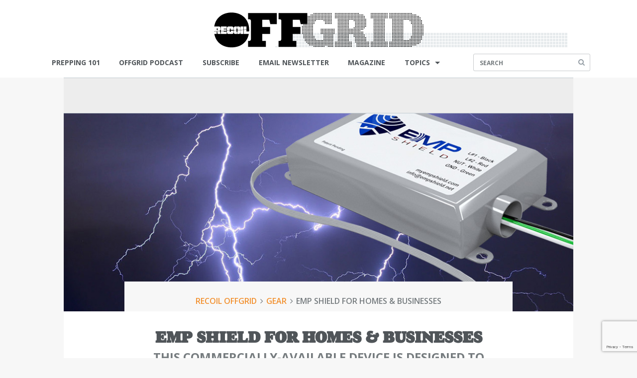

--- FILE ---
content_type: text/html; charset=UTF-8
request_url: https://www.offgridweb.com/gear/new-emp-shield-for-homes-businesses/
body_size: 49825
content:
<!doctype html><html class="no-js" lang="en-US" itemscope itemtype="http://schema.org/WebPage"><head><meta charset="utf-8" /><meta id="viewport" name="viewport" content="width=device-width, initial-scale=1.0" /><meta http-equiv="X-UA-Compatible" content="IE=10" /><meta name="google-site-verification" content="9fHKjGtkiVqhKgXosRSp46Xr9Zh3_YGNSSWsb04-bIw" /><meta name="google-site-verification" content="O_7o00voQbcNG8dkGfZJi3Y7adEeuVhp1d_x1iL-vgY" />  <script src="https://www.google.com/recaptcha/api.js" async defer></script> <script type="text/javascript">function onSubmitFree() {	
	event.preventDefault();
	var process = false;
	var err = jQuery('#err').val();
	var postData = jQuery( '#free-download' ).serialize();
	jQuery('#loadingAjax').show();
	jQuery.post( "https://www.offgridweb.com/wp-admin/admin-post.php", postData + "&action=recaptcha", function( data ) {				
	   if (data==="Success"){
		jQuery.post( "https://www.offgridweb.com/wp-admin/admin-post.php", postData + "&action=drip_process", function( data ) {
		   //console.log(data);
		   window.location = data;//This will go to success or error locations automatically
		});
	   }else{
			console.log("not recaptcha");
			window.location = data;
		}	
	});
}</script>  <script type="text/javascript">(function (id) {
        function append(scriptid, url, async) {
            var d = document, sn = 'script', f = d.getElementsByTagName(sn)[0];
            if (!f) f = d.head;
            var s = d.createElement(sn);
            s.async = true;
            s.id = scriptid;
            s.src = url;
            f.parentNode.insertBefore(s, f);
        }

        function getRootDomain() {
            var parts = window.location.hostname.split('.');
            if (parts.length === 2) rootDomain = parts[0];
            else if (parts.length > 2) {
              // see if the next to last value is a common tld
              var part = parts[parts.length - 2];
              if (part === 'com' || part === 'co') {
                rootDomain = parts[parts.length - 3]; // go back one more
              }
              else {
                rootDomain = part;
              }
            }

          return rootDomain;
        }

        window.evidon = {};
        window.evidon.id = id;
        var cdn = '//c.evidon.com/', rootDomain = getRootDomain(), noticecdn = cdn + 'sitenotice/';
        append('evidon-notice', noticecdn + 'evidon-sitenotice-tag.js', false);
        append('evidon-location', cdn + 'geo/country.js', true);
        append('evidon-themes', noticecdn + id + '/snthemes.js', true);
        if (rootDomain) append('evidon-settings', noticecdn + id + '/' + rootDomain + '/settings.js', true);

        window.evidon.priorConsentCallback = function () {
            // add the tags which need to wait for prior consent
            // here.  This should be all your advertising tags and
            // probably most of your social and tracking tags.
        }

        window.evidon.closeCallback = function () {
            // this is executed if the user closed a UI element without either Accepting (providing consent)
            // or Declining (declining to provide consent).
        }

        window.evidon.consentWithdrawnCallback = function () {
            // this is exeucted if the user withdraws consent and elects to
            // no longer allow technologies to run on the site.
        }

        window.evidon.consentDeclinedCallback = function () {
            // this is executed if the user explicitly declines giving consent by
            // using a Decline button
        }
    })(5484);</script> <meta name='robots' content='index, follow, max-image-preview:large, max-snippet:-1, max-video-preview:-1' /><style>img:is([sizes="auto" i], [sizes^="auto," i]) { contain-intrinsic-size: 3000px 1500px }</style> <script data-cfasync="false" data-pagespeed-no-defer>var gtm4wp_datalayer_name = "dataLayer";
	var dataLayer = dataLayer || [];</script> <title>EMP Shield for Homes &amp; Businesses | RECOIL OFFGRID</title><meta name="description" content="An electromagnetic pulse produces a fast-moving power surge. The EMP Shield is designed to shunt this surge in nanoseconds to save your devices." /><link rel="canonical" href="https://www.offgridweb.com/gear/new-emp-shield-for-homes-businesses/" /><meta property="og:locale" content="en_US" /><meta property="og:type" content="article" /><meta property="og:title" content="EMP Shield for Homes &amp; Businesses" /><meta property="og:description" content="An electromagnetic pulse produces a fast-moving power surge. The EMP Shield is designed to shunt this surge in nanoseconds to save your devices." /><meta property="og:url" content="https://www.offgridweb.com/gear/new-emp-shield-for-homes-businesses/" /><meta property="og:site_name" content="RECOIL OFFGRID" /><meta property="article:publisher" content="https://www.facebook.com/OFFGRIDmag" /><meta property="article:author" content="https://www.facebook.com/OFFGRIDmag/" /><meta property="article:published_time" content="2019-01-01T14:00:29+00:00" /><meta property="article:modified_time" content="2026-01-03T22:52:45+00:00" /><meta property="og:image" content="https://www.offgridweb.com/wp-content/uploads/2018/12/EMP-Shield-electromagnetic-pulse-defense-electronics-tech-survival-prepper-shtf-1.jpg" /><meta property="og:image:width" content="1000" /><meta property="og:image:height" content="666" /><meta property="og:image:type" content="image/jpeg" /><meta name="author" content="Patrick McCarthy" /><meta name="twitter:card" content="summary_large_image" /><meta name="twitter:creator" content="@RecoilOffgrid" /><meta name="twitter:site" content="@RecoilOffgrid" /><meta name="twitter:label1" content="Written by" /><meta name="twitter:data1" content="Patrick McCarthy" /><meta name="twitter:label2" content="Est. reading time" /><meta name="twitter:data2" content="3 minutes" /> <script type="application/ld+json" class="yoast-schema-graph">{"@context":"https://schema.org","@graph":[{"@type":"Article","@id":"https://www.offgridweb.com/gear/new-emp-shield-for-homes-businesses/#article","isPartOf":{"@id":"https://www.offgridweb.com/gear/new-emp-shield-for-homes-businesses/"},"author":{"name":"Patrick McCarthy","@id":"https://www.offgridweb.com/#/schema/person/9927abec6204234bef534762c5e2d995"},"headline":"EMP Shield for Homes &#038; Businesses","datePublished":"2019-01-01T14:00:29+00:00","dateModified":"2026-01-03T22:52:45+00:00","mainEntityOfPage":{"@id":"https://www.offgridweb.com/gear/new-emp-shield-for-homes-businesses/"},"wordCount":628,"publisher":{"@id":"https://www.offgridweb.com/#organization"},"image":{"@id":"https://www.offgridweb.com/gear/new-emp-shield-for-homes-businesses/#primaryimage"},"thumbnailUrl":"https://www.offgridweb.com/wp-content/uploads/2018/12/EMP-Shield-electromagnetic-pulse-defense-electronics-tech-survival-prepper-shtf-1.jpg","keywords":["Off the Grid","SHTF","Survival","Technology","Weather"],"articleSection":["Gear"],"inLanguage":"en-US"},{"@type":"WebPage","@id":"https://www.offgridweb.com/gear/new-emp-shield-for-homes-businesses/","url":"https://www.offgridweb.com/gear/new-emp-shield-for-homes-businesses/","name":"EMP Shield for Homes & Businesses | RECOIL OFFGRID","isPartOf":{"@id":"https://www.offgridweb.com/#website"},"primaryImageOfPage":{"@id":"https://www.offgridweb.com/gear/new-emp-shield-for-homes-businesses/#primaryimage"},"image":{"@id":"https://www.offgridweb.com/gear/new-emp-shield-for-homes-businesses/#primaryimage"},"thumbnailUrl":"https://www.offgridweb.com/wp-content/uploads/2018/12/EMP-Shield-electromagnetic-pulse-defense-electronics-tech-survival-prepper-shtf-1.jpg","datePublished":"2019-01-01T14:00:29+00:00","dateModified":"2026-01-03T22:52:45+00:00","description":"An electromagnetic pulse produces a fast-moving power surge. The EMP Shield is designed to shunt this surge in nanoseconds to save your devices.","breadcrumb":{"@id":"https://www.offgridweb.com/gear/new-emp-shield-for-homes-businesses/#breadcrumb"},"inLanguage":"en-US","potentialAction":[{"@type":"ReadAction","target":["https://www.offgridweb.com/gear/new-emp-shield-for-homes-businesses/"]}]},{"@type":"ImageObject","inLanguage":"en-US","@id":"https://www.offgridweb.com/gear/new-emp-shield-for-homes-businesses/#primaryimage","url":"https://www.offgridweb.com/wp-content/uploads/2018/12/EMP-Shield-electromagnetic-pulse-defense-electronics-tech-survival-prepper-shtf-1.jpg","contentUrl":"https://www.offgridweb.com/wp-content/uploads/2018/12/EMP-Shield-electromagnetic-pulse-defense-electronics-tech-survival-prepper-shtf-1.jpg","width":1000,"height":666},{"@type":"BreadcrumbList","@id":"https://www.offgridweb.com/gear/new-emp-shield-for-homes-businesses/#breadcrumb","itemListElement":[{"@type":"ListItem","position":1,"name":"RECOIL OFFGRID","item":"https://www.offgridweb.com/"},{"@type":"ListItem","position":2,"name":"Gear","item":"https://www.offgridweb.com/gear/"},{"@type":"ListItem","position":3,"name":"EMP Shield for Homes &#038; Businesses"}]},{"@type":"WebSite","@id":"https://www.offgridweb.com/#website","url":"https://www.offgridweb.com/","name":"RECOIL OFFGRID","description":"RECOIL OFFGRID takes a fresh look at survival, preparedness, and self-reliance scenarios helping anyone get ready for their next challenge.","publisher":{"@id":"https://www.offgridweb.com/#organization"},"alternateName":"OFFGRID","potentialAction":[{"@type":"SearchAction","target":{"@type":"EntryPoint","urlTemplate":"https://www.offgridweb.com/?s={search_term_string}"},"query-input":{"@type":"PropertyValueSpecification","valueRequired":true,"valueName":"search_term_string"}}],"inLanguage":"en-US"},{"@type":"Organization","@id":"https://www.offgridweb.com/#organization","name":"RECOIL OFFGRID","alternateName":"OFFGRID","url":"https://www.offgridweb.com/","logo":{"@type":"ImageObject","inLanguage":"en-US","@id":"https://www.offgridweb.com/#/schema/logo/image/","url":"https://www.offgridweb.com/wp-content/uploads/2023/07/OFFGRID-LOGO-BLK.png","contentUrl":"https://www.offgridweb.com/wp-content/uploads/2023/07/OFFGRID-LOGO-BLK.png","width":455,"height":123,"caption":"RECOIL OFFGRID"},"image":{"@id":"https://www.offgridweb.com/#/schema/logo/image/"},"sameAs":["https://www.facebook.com/OFFGRIDmag","https://x.com/RecoilOffgrid","https://www.instagram.com/recoiloffgridmagazine/"],"description":"RECOIL OFFGRID is your go-to source for survival, self-reliance, and adventure in an unpredictable world. From gear reviews and cutting-edge tools to field-tested survival strategies, we bring you the skills and knowledge to thrive when things go sideways. Whether you're prepping for natural disasters, off-grid living, or just want to be ready for whatever comes next, we’ve got you covered. Join a community of like-minded individuals who are passionate about preparedness, tactical skills, and staying ahead of the curve in a world that’s constantly changing.","email":"offgrid@recoilweb.com","actionableFeedbackPolicy":"https://www.offgridweb.com/privacy/"},{"@type":"Person","@id":"https://www.offgridweb.com/#/schema/person/9927abec6204234bef534762c5e2d995","name":"Patrick McCarthy","image":{"@type":"ImageObject","inLanguage":"en-US","@id":"https://www.offgridweb.com/#/schema/person/image/","url":"https://secure.gravatar.com/avatar/3609fc0459b4a39f8a056843eb110bb80f8121bb3886c44d51b0d7e7ca7ae6aa?s=96&d=mm&r=g","contentUrl":"https://secure.gravatar.com/avatar/3609fc0459b4a39f8a056843eb110bb80f8121bb3886c44d51b0d7e7ca7ae6aa?s=96&d=mm&r=g","caption":"Patrick McCarthy"},"description":"Patrick McCarthy is the Editor of RECOIL OFFGRID. He currently resides in Arizona, and enjoys hiking, camping, shooting, and snapping photos along the way. You can follow his latest projects on Instagram at @pmccarthy10.","sameAs":["http://offgridweb.com/","https://www.facebook.com/OFFGRIDmag/"],"url":"https://www.offgridweb.com/author/pmccarthy/"}]}</script> <link rel="amphtml" href="https://www.offgridweb.com/gear/new-emp-shield-for-homes-businesses/amp/" /><meta name="generator" content="AMP for WP 1.1.11"/><link rel='dns-prefetch' href='//static.addtoany.com' /><link rel='dns-prefetch' href='//ajax.googleapis.com' /><link rel='dns-prefetch' href='//use.typekit.net' /><link rel='dns-prefetch' href='//s.ntv.io' /><link href='https://fonts.gstatic.com' crossorigin='anonymous' rel='preconnect' /><link href='https://ajax.googleapis.com' rel='preconnect' /><link href='https://fonts.googleapis.com' rel='preconnect' /> <script type="text/javascript">var pbGlobal = pbGlobal || {};
        pbGlobal.pageType = "Article";</script> <link rel='stylesheet' id='wp-block-library-css' href='https://www.offgridweb.com/wp-includes/css/dist/block-library/style.min.css' type='text/css' media='all' /><style id='classic-theme-styles-inline-css' type='text/css'>/*! This file is auto-generated */
.wp-block-button__link{color:#fff;background-color:#32373c;border-radius:9999px;box-shadow:none;text-decoration:none;padding:calc(.667em + 2px) calc(1.333em + 2px);font-size:1.125em}.wp-block-file__button{background:#32373c;color:#fff;text-decoration:none}</style><style id='global-styles-inline-css' type='text/css'>:root{--wp--preset--aspect-ratio--square: 1;--wp--preset--aspect-ratio--4-3: 4/3;--wp--preset--aspect-ratio--3-4: 3/4;--wp--preset--aspect-ratio--3-2: 3/2;--wp--preset--aspect-ratio--2-3: 2/3;--wp--preset--aspect-ratio--16-9: 16/9;--wp--preset--aspect-ratio--9-16: 9/16;--wp--preset--color--black: #000000;--wp--preset--color--cyan-bluish-gray: #abb8c3;--wp--preset--color--white: #ffffff;--wp--preset--color--pale-pink: #f78da7;--wp--preset--color--vivid-red: #cf2e2e;--wp--preset--color--luminous-vivid-orange: #ff6900;--wp--preset--color--luminous-vivid-amber: #fcb900;--wp--preset--color--light-green-cyan: #7bdcb5;--wp--preset--color--vivid-green-cyan: #00d084;--wp--preset--color--pale-cyan-blue: #8ed1fc;--wp--preset--color--vivid-cyan-blue: #0693e3;--wp--preset--color--vivid-purple: #9b51e0;--wp--preset--gradient--vivid-cyan-blue-to-vivid-purple: linear-gradient(135deg,rgba(6,147,227,1) 0%,rgb(155,81,224) 100%);--wp--preset--gradient--light-green-cyan-to-vivid-green-cyan: linear-gradient(135deg,rgb(122,220,180) 0%,rgb(0,208,130) 100%);--wp--preset--gradient--luminous-vivid-amber-to-luminous-vivid-orange: linear-gradient(135deg,rgba(252,185,0,1) 0%,rgba(255,105,0,1) 100%);--wp--preset--gradient--luminous-vivid-orange-to-vivid-red: linear-gradient(135deg,rgba(255,105,0,1) 0%,rgb(207,46,46) 100%);--wp--preset--gradient--very-light-gray-to-cyan-bluish-gray: linear-gradient(135deg,rgb(238,238,238) 0%,rgb(169,184,195) 100%);--wp--preset--gradient--cool-to-warm-spectrum: linear-gradient(135deg,rgb(74,234,220) 0%,rgb(151,120,209) 20%,rgb(207,42,186) 40%,rgb(238,44,130) 60%,rgb(251,105,98) 80%,rgb(254,248,76) 100%);--wp--preset--gradient--blush-light-purple: linear-gradient(135deg,rgb(255,206,236) 0%,rgb(152,150,240) 100%);--wp--preset--gradient--blush-bordeaux: linear-gradient(135deg,rgb(254,205,165) 0%,rgb(254,45,45) 50%,rgb(107,0,62) 100%);--wp--preset--gradient--luminous-dusk: linear-gradient(135deg,rgb(255,203,112) 0%,rgb(199,81,192) 50%,rgb(65,88,208) 100%);--wp--preset--gradient--pale-ocean: linear-gradient(135deg,rgb(255,245,203) 0%,rgb(182,227,212) 50%,rgb(51,167,181) 100%);--wp--preset--gradient--electric-grass: linear-gradient(135deg,rgb(202,248,128) 0%,rgb(113,206,126) 100%);--wp--preset--gradient--midnight: linear-gradient(135deg,rgb(2,3,129) 0%,rgb(40,116,252) 100%);--wp--preset--font-size--small: 13px;--wp--preset--font-size--medium: 20px;--wp--preset--font-size--large: 36px;--wp--preset--font-size--x-large: 42px;--wp--preset--spacing--20: 0.44rem;--wp--preset--spacing--30: 0.67rem;--wp--preset--spacing--40: 1rem;--wp--preset--spacing--50: 1.5rem;--wp--preset--spacing--60: 2.25rem;--wp--preset--spacing--70: 3.38rem;--wp--preset--spacing--80: 5.06rem;--wp--preset--shadow--natural: 6px 6px 9px rgba(0, 0, 0, 0.2);--wp--preset--shadow--deep: 12px 12px 50px rgba(0, 0, 0, 0.4);--wp--preset--shadow--sharp: 6px 6px 0px rgba(0, 0, 0, 0.2);--wp--preset--shadow--outlined: 6px 6px 0px -3px rgba(255, 255, 255, 1), 6px 6px rgba(0, 0, 0, 1);--wp--preset--shadow--crisp: 6px 6px 0px rgba(0, 0, 0, 1);}:where(.is-layout-flex){gap: 0.5em;}:where(.is-layout-grid){gap: 0.5em;}body .is-layout-flex{display: flex;}.is-layout-flex{flex-wrap: wrap;align-items: center;}.is-layout-flex > :is(*, div){margin: 0;}body .is-layout-grid{display: grid;}.is-layout-grid > :is(*, div){margin: 0;}:where(.wp-block-columns.is-layout-flex){gap: 2em;}:where(.wp-block-columns.is-layout-grid){gap: 2em;}:where(.wp-block-post-template.is-layout-flex){gap: 1.25em;}:where(.wp-block-post-template.is-layout-grid){gap: 1.25em;}.has-black-color{color: var(--wp--preset--color--black) !important;}.has-cyan-bluish-gray-color{color: var(--wp--preset--color--cyan-bluish-gray) !important;}.has-white-color{color: var(--wp--preset--color--white) !important;}.has-pale-pink-color{color: var(--wp--preset--color--pale-pink) !important;}.has-vivid-red-color{color: var(--wp--preset--color--vivid-red) !important;}.has-luminous-vivid-orange-color{color: var(--wp--preset--color--luminous-vivid-orange) !important;}.has-luminous-vivid-amber-color{color: var(--wp--preset--color--luminous-vivid-amber) !important;}.has-light-green-cyan-color{color: var(--wp--preset--color--light-green-cyan) !important;}.has-vivid-green-cyan-color{color: var(--wp--preset--color--vivid-green-cyan) !important;}.has-pale-cyan-blue-color{color: var(--wp--preset--color--pale-cyan-blue) !important;}.has-vivid-cyan-blue-color{color: var(--wp--preset--color--vivid-cyan-blue) !important;}.has-vivid-purple-color{color: var(--wp--preset--color--vivid-purple) !important;}.has-black-background-color{background-color: var(--wp--preset--color--black) !important;}.has-cyan-bluish-gray-background-color{background-color: var(--wp--preset--color--cyan-bluish-gray) !important;}.has-white-background-color{background-color: var(--wp--preset--color--white) !important;}.has-pale-pink-background-color{background-color: var(--wp--preset--color--pale-pink) !important;}.has-vivid-red-background-color{background-color: var(--wp--preset--color--vivid-red) !important;}.has-luminous-vivid-orange-background-color{background-color: var(--wp--preset--color--luminous-vivid-orange) !important;}.has-luminous-vivid-amber-background-color{background-color: var(--wp--preset--color--luminous-vivid-amber) !important;}.has-light-green-cyan-background-color{background-color: var(--wp--preset--color--light-green-cyan) !important;}.has-vivid-green-cyan-background-color{background-color: var(--wp--preset--color--vivid-green-cyan) !important;}.has-pale-cyan-blue-background-color{background-color: var(--wp--preset--color--pale-cyan-blue) !important;}.has-vivid-cyan-blue-background-color{background-color: var(--wp--preset--color--vivid-cyan-blue) !important;}.has-vivid-purple-background-color{background-color: var(--wp--preset--color--vivid-purple) !important;}.has-black-border-color{border-color: var(--wp--preset--color--black) !important;}.has-cyan-bluish-gray-border-color{border-color: var(--wp--preset--color--cyan-bluish-gray) !important;}.has-white-border-color{border-color: var(--wp--preset--color--white) !important;}.has-pale-pink-border-color{border-color: var(--wp--preset--color--pale-pink) !important;}.has-vivid-red-border-color{border-color: var(--wp--preset--color--vivid-red) !important;}.has-luminous-vivid-orange-border-color{border-color: var(--wp--preset--color--luminous-vivid-orange) !important;}.has-luminous-vivid-amber-border-color{border-color: var(--wp--preset--color--luminous-vivid-amber) !important;}.has-light-green-cyan-border-color{border-color: var(--wp--preset--color--light-green-cyan) !important;}.has-vivid-green-cyan-border-color{border-color: var(--wp--preset--color--vivid-green-cyan) !important;}.has-pale-cyan-blue-border-color{border-color: var(--wp--preset--color--pale-cyan-blue) !important;}.has-vivid-cyan-blue-border-color{border-color: var(--wp--preset--color--vivid-cyan-blue) !important;}.has-vivid-purple-border-color{border-color: var(--wp--preset--color--vivid-purple) !important;}.has-vivid-cyan-blue-to-vivid-purple-gradient-background{background: var(--wp--preset--gradient--vivid-cyan-blue-to-vivid-purple) !important;}.has-light-green-cyan-to-vivid-green-cyan-gradient-background{background: var(--wp--preset--gradient--light-green-cyan-to-vivid-green-cyan) !important;}.has-luminous-vivid-amber-to-luminous-vivid-orange-gradient-background{background: var(--wp--preset--gradient--luminous-vivid-amber-to-luminous-vivid-orange) !important;}.has-luminous-vivid-orange-to-vivid-red-gradient-background{background: var(--wp--preset--gradient--luminous-vivid-orange-to-vivid-red) !important;}.has-very-light-gray-to-cyan-bluish-gray-gradient-background{background: var(--wp--preset--gradient--very-light-gray-to-cyan-bluish-gray) !important;}.has-cool-to-warm-spectrum-gradient-background{background: var(--wp--preset--gradient--cool-to-warm-spectrum) !important;}.has-blush-light-purple-gradient-background{background: var(--wp--preset--gradient--blush-light-purple) !important;}.has-blush-bordeaux-gradient-background{background: var(--wp--preset--gradient--blush-bordeaux) !important;}.has-luminous-dusk-gradient-background{background: var(--wp--preset--gradient--luminous-dusk) !important;}.has-pale-ocean-gradient-background{background: var(--wp--preset--gradient--pale-ocean) !important;}.has-electric-grass-gradient-background{background: var(--wp--preset--gradient--electric-grass) !important;}.has-midnight-gradient-background{background: var(--wp--preset--gradient--midnight) !important;}.has-small-font-size{font-size: var(--wp--preset--font-size--small) !important;}.has-medium-font-size{font-size: var(--wp--preset--font-size--medium) !important;}.has-large-font-size{font-size: var(--wp--preset--font-size--large) !important;}.has-x-large-font-size{font-size: var(--wp--preset--font-size--x-large) !important;}
:where(.wp-block-post-template.is-layout-flex){gap: 1.25em;}:where(.wp-block-post-template.is-layout-grid){gap: 1.25em;}
:where(.wp-block-columns.is-layout-flex){gap: 2em;}:where(.wp-block-columns.is-layout-grid){gap: 2em;}
:root :where(.wp-block-pullquote){font-size: 1.5em;line-height: 1.6;}</style><link rel='stylesheet' id='contact-form-7-css' href='https://www.offgridweb.com/wp-content/plugins/contact-form-7/includes/css/styles.css' type='text/css' media='all' /><link rel='stylesheet' id='toc-screen-css' href='https://www.offgridweb.com/wp-content/plugins/table-of-contents-plus/screen.min.css' type='text/css' media='all' /><link rel='stylesheet' id='woocommerce-layout-css' href='https://www.offgridweb.com/wp-content/plugins/woocommerce/assets/css/woocommerce-layout.css' type='text/css' media='all' /><link rel='stylesheet' id='woocommerce-smallscreen-css' href='https://www.offgridweb.com/wp-content/plugins/woocommerce/assets/css/woocommerce-smallscreen.css' type='text/css' media='only screen and (max-width: 768px)' /><link rel='stylesheet' id='woocommerce-general-css' href='https://www.offgridweb.com/wp-content/plugins/woocommerce/assets/css/woocommerce.css' type='text/css' media='all' /><style id='woocommerce-inline-inline-css' type='text/css'>.woocommerce form .form-row .required { visibility: visible; }</style><link rel='stylesheet' id='Main Stylesheet-css' href='https://www.offgridweb.com/wp-content/themes/offgrid/assets/css/foundation.css' type='text/css' media='all' /><link rel='stylesheet' id='addtoany-css' href='https://www.offgridweb.com/wp-content/plugins/add-to-any/addtoany.min.css' type='text/css' media='all' /> <script type="text/javascript" id="addtoany-core-js-before">window.a2a_config=window.a2a_config||{};a2a_config.callbacks=[];a2a_config.overlays=[];a2a_config.templates={};</script> <script type="text/javascript" defer src="https://static.addtoany.com/menu/page.js" id="addtoany-core-js"></script> <script type="text/javascript" src="//ajax.googleapis.com/ajax/libs/jquery/2.1.0/jquery.min.js" id="jquery-js"></script> <script type="text/javascript" defer src="https://www.offgridweb.com/wp-content/plugins/add-to-any/addtoany.min.js" id="addtoany-jquery-js"></script> <script type="text/javascript" src="https://www.offgridweb.com/wp-content/plugins/woocommerce/assets/js/jquery-blockui/jquery.blockUI.min.js" id="wc-jquery-blockui-js" defer="defer" data-wp-strategy="defer"></script> <script type="text/javascript" id="wc-add-to-cart-js-extra">var wc_add_to_cart_params = {"ajax_url":"\/wp-admin\/admin-ajax.php","wc_ajax_url":"\/?wc-ajax=%%endpoint%%","i18n_view_cart":"View cart","cart_url":"https:\/\/www.offgridweb.com","is_cart":"","cart_redirect_after_add":"no"};</script> <script type="text/javascript" src="https://www.offgridweb.com/wp-content/plugins/woocommerce/assets/js/frontend/add-to-cart.min.js" id="wc-add-to-cart-js" defer="defer" data-wp-strategy="defer"></script> <script type="text/javascript" src="https://www.offgridweb.com/wp-content/plugins/woocommerce/assets/js/js-cookie/js.cookie.min.js" id="wc-js-cookie-js" defer="defer" data-wp-strategy="defer"></script> <script type="text/javascript" id="woocommerce-js-extra">var woocommerce_params = {"ajax_url":"\/wp-admin\/admin-ajax.php","wc_ajax_url":"\/?wc-ajax=%%endpoint%%","i18n_password_show":"Show password","i18n_password_hide":"Hide password"};</script> <script type="text/javascript" src="https://www.offgridweb.com/wp-content/plugins/woocommerce/assets/js/frontend/woocommerce.min.js" id="woocommerce-js" defer="defer" data-wp-strategy="defer"></script> <script type="text/javascript" src="//use.typekit.net/upv2zan.js" id="typekit-library-js"></script> <script type="text/javascript" src="https://www.offgridweb.com/wp-content/themes/offgrid/assets/js/custom/libs/typekit.js" id="typekit-js"></script> <script type="text/javascript" src="//js-sec.indexww.com/ht/ls-tenauto.js" id="index-wrapper-js"></script> <link rel="https://api.w.org/" href="https://www.offgridweb.com/wp-json/" /><link rel="alternate" title="JSON" type="application/json" href="https://www.offgridweb.com/wp-json/wp/v2/posts/16263" /><link rel="alternate" title="oEmbed (JSON)" type="application/json+oembed" href="https://www.offgridweb.com/wp-json/oembed/1.0/embed?url=https%3A%2F%2Fwww.offgridweb.com%2Fgear%2Fnew-emp-shield-for-homes-businesses%2F" /><link rel="alternate" title="oEmbed (XML)" type="text/xml+oembed" href="https://www.offgridweb.com/wp-json/oembed/1.0/embed?url=https%3A%2F%2Fwww.offgridweb.com%2Fgear%2Fnew-emp-shield-for-homes-businesses%2F&#038;format=xml" /> <script src="https://analytics.ahrefs.com/analytics.js" data-key="O9pv0g1syTbFBcAWPOUWJw" async></script>  <script src="/wp-content/themes/offgrid/assets/js/prebid10.19.0-exads.js"></script>    <script data-cfasync="false" data-pagespeed-no-defer type="text/javascript">var dataLayer_content = {"pagePostType":"post","pagePostType2":"single-post","pageCategory":["gear"],"pageAttributes":["off-the-grid","shtf","survival","technology","weather"],"pagePostAuthor":"Patrick McCarthy"};
	dataLayer.push( dataLayer_content );</script> <script data-cfasync="false" data-pagespeed-no-defer type="text/javascript">(function(w,d,s,l,i){w[l]=w[l]||[];w[l].push({'gtm.start':
new Date().getTime(),event:'gtm.js'});var f=d.getElementsByTagName(s)[0],
j=d.createElement(s),dl=l!='dataLayer'?'&l='+l:'';j.async=true;j.src=
'//www.googletagmanager.com/gtm.js?id='+i+dl;f.parentNode.insertBefore(j,f);
})(window,document,'script','dataLayer','GTM-KFJMB2L');</script> <script class="kxint" type="text/javascript">window.Krux||((Krux=function(){Krux.q.push(arguments);}).q=[]);
	(function(){
		function retrieve(n){
			var m, k='kx'+n;
			if (window.localStorage) {
				return window.localStorage[k] || "";
			} else if (navigator.cookieEnabled) {
				m = document.cookie.match(k+'=([^;]*)');
				return (m && unescape(m[1])) || "";
			} else {
				return '';
			}
		}
		Krux.user = retrieve('user');
		Krux.segments = retrieve('segs') ? retrieve('segs').split(',') : [];

		// DFP Premium
		var dfpp = [];
		var dfpp_omniture = [];
		if (Krux.user) {
			dfpp.push('kuid=' + Krux.user);
		}
		for (var i = 0; i < Krux.segments.length && i < 20; i++ ) {
			dfpp.push('ksg=' + Krux.segments[i]);
			dfpp_omniture.push(Krux.segments[i]);
		}
		window.kruxvalue = Krux.dfppKeyValues = dfpp.length ? dfpp.join(';') + ';' : '';
		window.kruxomnivalue = dfpp_omniture.length ? dfpp_omniture.join(',') : '';

	})(Krux);</script> <script language="JavaScript" type="text/javascript">if(navigator.appVersion.indexOf('MSIE')>=0)document.write(unescape('%3C')+'\!-'+'-')</script> <script>function offgridSetViewport(min, max, scale) {
		if (screen.width > min && screen.width <= max) {
			var viewportContent = "width=device-width, initial-scale=" + scale;
			document.getElementById('viewport').setAttribute('content', viewportContent);
		}
	}

	function doOnOrientationChange() {
		orientation = 0;

		if ( window.orientation ) {
			orientation = window.orientation;
		} else if ( window.innerHeight < window.innerWidth ) {
			orientation = 90;
		}

		switch(orientation) {  
			case -90:
			case 90:
				offgridSetViewport(767, 1024, .75);
				break; 
			default:
				if ( screen.width <= 600 ) {
					offgridSetViewport(0, 768, 1);
				}else{
					offgridSetViewport(0, 768, .75);
				}
				break; 
		}
	}
	window.addEventListener('orientationchange', doOnOrientationChange);
	$(window).resize(function() {
		doOnOrientationChange();
	});
	
	doOnOrientationChange();</script> <noscript><style>.woocommerce-product-gallery{ opacity: 1 !important; }</style></noscript><style type="text/css" id="custom-background-css">body.custom-background { background-color: #000000; background-image: url("https://www.offgridweb.com/wp-content/uploads/2019/10/OGweb_wallpaper_3.jpg"); background-position: center top; background-size: contain; background-repeat: no-repeat; background-attachment: fixed; }</style> <script async id="ebx" src="//applets.ebxcdn.com/ebx.js"></script> <link rel="icon" href="https://www.offgridweb.com/wp-content/uploads/2015/10/cropped-favicon_OG_093015-32x32.jpg" sizes="32x32" /><link rel="icon" href="https://www.offgridweb.com/wp-content/uploads/2015/10/cropped-favicon_OG_093015-192x192.jpg" sizes="192x192" /><link rel="apple-touch-icon" href="https://www.offgridweb.com/wp-content/uploads/2015/10/cropped-favicon_OG_093015-180x180.jpg" /><meta name="msapplication-TileImage" content="https://www.offgridweb.com/wp-content/uploads/2015/10/cropped-favicon_OG_093015-270x270.jpg" /><style type="text/css" id="wp-custom-css">@media only screen and (min-width: 1000px) {
    /*Ad Placement Code*/
	.mosaic-container,#bodycontainer .wrapper,#bodycontainer > header{display:block;position:relative;z-index:10000;background:#fff}
.single .leaderboard{position:relative}
.td-category-header,.td-category-grid,.tdc-header-wrap,.td-main-content-wrap,.tdc-footer-wrap  {margin:0 auto;position:relative}
.td-category-header,.td-category-grid,.td-main-content-wrap,.tdc-header-wrap,.tdc-footer-wrap{/*z-index:9999*/}
.stickyad{margin-top:7px;position:absolute;transform: translateX(-50%);left: 50%}
.stickyad.fixed{width:auto;margin-top:0px;position:fixed}
.bridgead{position:relative;margin-top:-7px;/*z-index:9998*/}
    /*Resizing to 1000px Width*/
    .td-boxed-layout .td-container-wrap,.td-container, .tdc-row, .tdc-row-composer{width:1000px}
    .td-pb-row{margin-right:auto;margin-left:auto}
    
    .entry-crumbs{margin-left:2em}
.tdc-header-wrap,.td-banner-wrap-full.td-logo-wrap-full,.td-header-menu-wrap-full.td-container-wrap{width:100%;}
.td-container.td-header-row{width:1068px}
.td-header-menu-wrap-full.td-container-wrap{/*z-index:99999*/}
.td-boxed-layout .td-container-wrap.td-main-page-wrap{/*z-index:9996*/}
	.category .leaderboard, .tag .leaderboard, .author .leaderboard, .search .leaderboard, .magazine .leaderboard, .issue .leaderboard, .page-template-mediawall .leaderboard, .by-month .leaderboard, .woocommerce .leaderboard, .page-template-subscriptions .leaderboard, .page-template-account .leaderboard, .page-template-about .leaderboard, .page-template-page-issue .leaderboard, .page-template-sitemap .leaderboard{width: 1024px;
    margin: 0 auto;position:relative}
	.footer{position: relative;
    z-index: 100000}
}
@media only screen and (max-width: 999px) {
    .bridgead,.stickyad,.code-block-10{display:none!important}
}
/* End Media Queries */

.single h1{font-size: 2em!important;font-weight:bold!important}
.single h2{font-size: 1.5em!important;line-height:1.2em!important;color:#767C7F!important;font-weight:bold!important}
.single h3{font-size: 1.17em!important;color:#767C7F!important;font-weight:bold!important}
.single h4{font-size: 1em!important;color:#767C7F!important;font-weight:bold!important}
.single p,.single .wrapper .entry-content ul, .single .wrapper .entry-content ol{font-size:1em!important}
.single h3,.single h4,.single h5,.single h6{width:700px;margin:0 auto 1.45rem auto}
.page h1{font-size: 2em!important;font-weight:bold!important}
.page h2{font-size: 1.5em!important;line-height:1.2em!important;font-weight:bold!important}
.page h3{font-size: 1.17em!important;font-weight:bold!important}
.page h4{font-size: 1em!important;font-weight:bold!important}
.page p,.page .wrapper .entry-content ul, .page .wrapper .entry-content ol{font-size:1em!important}
.page h3,.page h4,.page h5,.page h6{width:700px;margin:0 auto 1.45rem auto}
.category h1{font-size: 2em!important;font-weight:bold!important}
.category h2{font-size: 1.5em!important;line-height:1.2em!important;font-weight:bold!important}
.category h3{font-size: 1.17em!important;font-weight:bold!important}
.category h4{font-size: 1em!important;font-weight:bold!important}
.category p,.category .wrapper .entry-content ul, .category .wrapper .entry-content ol{font-size:1em!important}
.category h3,.category h4,.category h5,.category h6{width:700px;margin:0 auto 1.45rem auto}
.single .container ul,.page .container ul,.single .container ol,.page .container ol{width:660px;margin:0 auto 1.45rem auto;color:#767C7F}
.mosaic-column.four.small.vidtweak{height:176px}
.subscribe-module{margin:2em auto;}
.image{text-align:center}
.image img{max-width:600px;margin:0 auto}
.wrapper .entry-content h2{margin-top:3em}
.wrapper .entry-content ul li{text-align:left}
.code-block h3 img{margin-left:2em}
.single .wrapper .entry-meta h1{padding-top:1em}
.wrapper .entry-content p{text-align:left}
.article-modules p{text-align:center}
p.image{text-align:center!important;margin:0 auto}
p.image picture img{margin:0 auto;text-align:center}
.wp-block-embed{margin-bottom:0.5em}
.small-12.medium-6.columns{display:flex}
.subscribe-cta.row{position:relative;width:100%!important}
.subscribe-cta.row .small-6{max-width:48%;padding:0!important}
.subscribe-cta .cta-button{margin:0 1em 0 0!important}
.article-modules{display:flex}
.entry-author{text-align:left}
.entry-author span{padding-left:60px}
.page-template-about .wrapper .entry-meta h1{padding-top:1em;padding-bottom:0.5em}
.single .leaderboard,.single #featured-required,.wrapper,.dart-ad{width:1024px;margin:0 auto}
.wp-element-caption{font-size:14px;font-style:italic;width:600px;margin:.5em auto 2.5em auto}
.subscribe-module{margin-top:0}
.top-bar-container.contain-to-grid.show-for-medium-up .wrapper{width:1140px}
.single .wrapper .entry-content ol {text-align:left}
.single .wrapper .entry-content ol > li{margin-bottom:2em}
.wp-block-list{margin-top:1em!important}
.wp-block-list > li{margin-bottom:0.5em}

/* Mosaic Adjustments */
/*.mosaic-column.eight.tall{width:654px}
.mosaic-column.four.tall,.mosaic-column.four.vertical{width:317px}*/
.product-showcase-4-tall.dart_ad h2{font-size:14px!important}

@media only screen and (max-width: 47.9375em){
	.single .leaderboard,.single #featured-required,.wrapper,.dart-ad{width:100%}
	.single header .entry #breadcrumbs{line-height:21px}
	.single .wrapper .entry-meta h1{line-height:40px}
	.wp-element-caption,.single h3, .single h4, .single h5, .single h6{width:100%}
}
.image img,.page h3, .page h4, .page h5, .page h6{width:100%;}
}</style> <script>// Load GPT asynchronously
		var googletag = googletag || {};
		googletag.cmd = googletag.cmd || [];
		(function() {
		var gads = document.createElement('script');
		gads.async = true;
		gads.type="text/javascript";
		var useSSL = 'https:' == document.location.protocol;
		gads.src = (useSSL ? 'https:' : 'http:') +
		'//www.googletagservices.com/tag/js/gpt.js';
		var node = document.getElementsByTagName('script')[0];
		node.parentNode.insertBefore(gads, node);
		})();
		var refreshAdSlots=new Array();
		
		if(!window.dartentryval)
			window.dartentryval = "false";
			var kval = "";
			var kuser = "";
			if(typeof Krux != "undefined") {
				kval = Krux.segments;
				kuser = Krux.user;
			}

		
		var ad_gpt_str = "gear_articles_";

		googletag.cmd.push(function(){
			googletag.pubads()
				.setTargeting("remnant","no")
				.setTargeting("targeted_ad_unit","gear")
				.setTargeting("category","gear")
				.setTargeting("sect","gear")
				.setTargeting("subs","articles")
				.setTargeting("subss","")
				.setTargeting("k","")
				.setTargeting("kw","")
				.setTargeting("page","new-emp-shield-for-homes-businesses")
				.setTargeting("site","TEN_OFFGrid")
				.setTargeting("cpo","false")
				.setTargeting("chan","autos")
				.setTargeting("entry",window.dartentryval)
				.setTargeting("ksg",kval)
				.setTargeting("kuid",kuser);
			googletag.pubads().set("adsense_background_color", "FFFFFF");
			googletag.pubads().collapseEmptyDivs();
			googletag.pubads().enableSingleRequest();			
			googletag.pubads().disableInitialLoad();
			googletag.enableServices();
		});
    window.setTimeout(
    function() {
        googletag.cmd.push(function(){jQuery.event.trigger("tenAds.adsDefined");});
    }, 100);</script> <style>.ai-viewports                 {--ai: 1;}
.ai-viewport-3                { display: none !important;}
.ai-viewport-2                { display: none !important;}
.ai-viewport-1                { display: inherit !important;}
.ai-viewport-0                { display: none !important;}
@media (min-width: 768px) and (max-width: 979px) {
.ai-viewport-1                { display: none !important;}
.ai-viewport-2                { display: inherit !important;}
}
@media (max-width: 767px) {
.ai-viewport-1                { display: none !important;}
.ai-viewport-3                { display: inherit !important;}
}</style> <script>window.googletag = window.googletag || {cmd: []};
  googletag.cmd.push(function() {
  
    googletag.defineSlot('/205002847/Offgrid_300x600', [300, 600], 'div-gpt-ad-1614127113675-0').addService(googletag.pubads());
    googletag.defineSlot('/205002847/OffGrid_mobile_takeover', [[350, 150], [400, 150]], 'div-gpt-ad-1712251736294-0').addService(googletag.pubads());
    googletag.pubads().enableSingleRequest();
    googletag.pubads().collapseEmptyDivs();
    googletag.enableServices();
  });</script> </head><body class="wp-singular post-template-default single single-post postid-16263 single-format-standard custom-background wp-theme-foundationpress wp-child-theme-offgrid non-home dark-theme image theme-foundationpress desktop chrome woocommerce-no-js offcanvas"> <noscript><iframe src="https://www.googletagmanager.com/ns.html?id=GTM-KFJMB2L" height="0" width="0" style="display:none;visibility:hidden" aria-hidden="true"></iframe></noscript> <style>/* temp banner */
.off_temp_banner{
	box-sizing: border-box;
	max-width:100vw;
	height:100px;
	padding-left:calc(50% - 350px);
	background-color:rgb(178,178,178);	
	width:100%;
	float:left;
	text-align:center;
	margin-bottom:14px;
	float:left;
}
.off_temp_banner p{
	font-size:1em;
	height:100px;
	width:700px;
	padding-top:10px;
	padding-right:100px;
	display:block;
	background-repeat:no-repeat;
	background-size:340px 113px;
	background-position:right top;
	background-image:url('/wp-content/themes/offgrid/images/may-june-2020-thumb.png');
	box-sizing:border-box;
}
.off_temp_banner a{
	display:block;
	float:none;
	color:#fff;
}
@media only screen and (max-width: 47.9375em){
	body.home.dark-theme .masthead-wrap {
		background-color: #fff !important;
	}
}
@media (max-width: 800px) {   
	/* temp banner */
	.off_temp_banner{	
		padding-left:0;	
		width:100%;
		float:left;
		height:120px;
	}
	.off_temp_banner p{		
		height:120px;
		width:100%;
		padding:12px 100px 6px 6px;
		display:block;
		background-repeat:no-repeat;
		background-size:contain;
		background-position:right top;		
	}
}
@media (max-width: 500px) {    
	/* temp banner */
	.off_temp_banner{	
		padding-left:0;	
		width:100%;
		float:left;
		height:160px;
	}
	.off_temp_banner p{
		font-size:.9em;
		height:120px;
		width:100%;
		padding:12px 100px 6px 6px;
		display:block;
		background-repeat:no-repeat;
		background-size:contain;
		background-position:right top;		
	}
}
/* temp banner */
.temp_banner_mobile{
	display:none;
}
.temp_banner{
	box-sizing: border-box;
	max-width:100vw;
	height:100px;
	background-color:#000;
	color:#fff;
	width:100%;
	float:left;
	text-align:center;
	margin-bottom:14px;
	padding-left:0;
}
.temp_banner img,.temp_banner_mobile img{
	margin:0 auto;
}

.temp_banner a,.temp_banner_mobile a{
	display:block;
	float:none;
	width: 100%;
    text-align: center;
}
@media (max-width: 800px) {
	/* temp banner */
	.temp_banner{	
		padding-left:0;	
		width:100%;
		float:left;
	}
	.temp_banner p{		
		height:100px;
		width:100%;
		padding:12px 100px 6px 6px;
		display:block;
		background-repeat:no-repeat;
		background-size:contain;
		background-position:right top;		
	}
}
@media (max-width: 500px) {    	
	/* temp banner */
	.temp_banner{	
		padding-left:0;	
		width:100%;
		float:left;
		display:none;
	}
	.temp_banner_mobile{	
		padding-left:0;	
		width:100%;
		float:left;
		display:block;
		background-color:#000;
	}
}</style><div class="masthead-wrap PageContainer"><div class="wrapper"><div class="masthead" data-omnituremodule='{"name":"Mod: Navigation","id":"Mod053"}'> <a class="logo" href="https://www.offgridweb.com/"
 title="Off Grid" data-sobjectid="Mod: Header: BrandLogo" data-omnituremodule='{"name":"Mod: Navigation","id":"Mod052"}'> <img src="https://www.offgridweb.com/wp-content/themes/offgrid/assets/img/logo_black.svg" alt="Off Grid" title="Off Grid"> </a><div class="global-nav" data-omnituremodule='{"name":"Mod: Navigation","id":"Mod053"}'></div><div class="mobile-nav-hamburger"> <i class="fa fa-bars"></i></div></div></div></div><div class="mobile-nav PageContainer" data-omnituremodule='{"name":"Mod: Navigation","id":"Mod053"}'><ul id="menu-mobile" class="off-canvas-list"><li id="menu-item-29083" class="menu-item menu-item-type-post_type menu-item-object-post menu-item-has-children has-submenu menu-item-29083"><a href="https://www.offgridweb.com/preparation/prepping-101-ultimate-guide-to-survival-and-emergency-preparedness/">Prepping 101</a><ul class="left-submenu"><li class="back"><a href="#">Back</a></li><li id="menu-item-29091" class="menu-item menu-item-type-taxonomy menu-item-object-category menu-item-29091"><a href="https://www.offgridweb.com/preparation/">Preparation</a></li><li id="menu-item-29090" class="menu-item menu-item-type-taxonomy menu-item-object-category current-post-ancestor current-menu-parent current-post-parent menu-item-29090"><a href="https://www.offgridweb.com/gear/">Gear</a></li><li id="menu-item-29092" class="menu-item menu-item-type-taxonomy menu-item-object-category menu-item-29092"><a href="https://www.offgridweb.com/survival/">Survival</a></li><li id="menu-item-29093" class="menu-item menu-item-type-taxonomy menu-item-object-category menu-item-29093"><a href="https://www.offgridweb.com/transportation/">Transportation</a></li></ul></li><li id="menu-item-29084" class="menu-item menu-item-type-post_type menu-item-object-page menu-item-29084"><a href="https://www.offgridweb.com/podcast/">OFFGRID Podcast</a></li><li id="menu-item-1627" class="menu-item menu-item-type-post_type menu-item-object-page menu-item-1627"><a title="Magazine" href="https://www.offgridweb.com/magazine/">Magazine</a></li><li id="menu-item-20298" class="menu-item menu-item-type-custom menu-item-object-custom menu-item-20298"><a href="https://www.offgridweb.com/free-outbreak-issue/">Newsletter</a></li><li id="menu-item-102" class="search-icon menu-item menu-item-type-custom menu-item-object-custom menu-item-102"><a title="Search" rel="nofollow">Search</a></li><li id="menu-item-559" class="subscribe-icon menu-item menu-item-type-post_type menu-item-object-page menu-item-559"><a title="Subscribe to the magazine" href="https://www.offgridweb.com/subscription/">Subscribe to the magazine</a></li></ul></div><div class="PageContainer"><div class="top-bar-container contain-to-grid show-for-medium-up"><div class="wrapper"><nav class="top-bar" data-topbar role="navigation" data-options="is_hover:false"><section class="top-bar-section"><div itemscope itemtype="http://schema.org/SiteNavigationElement"><ul id="menu-header-nav" class="top-bar-menu left"><li class="divider"></li><li id="menu-item-29081" class="menu-item menu-item-type-post_type menu-item-object-post menu-item-29081"><a data-sobjectid='Mod: Navigation: Prepping 101'  href="https://www.offgridweb.com/preparation/prepping-101-ultimate-guide-to-survival-and-emergency-preparedness/" itemprop="url"><span itemprop="name">Prepping 101</a></li><li class="divider"></li><li id="menu-item-29077" class="menu-item menu-item-type-post_type menu-item-object-page menu-item-29077"><a data-sobjectid='Mod: Navigation: OFFGRID Podcast'  href="https://www.offgridweb.com/podcast/" itemprop="url"><span itemprop="name">OFFGRID Podcast</a></li><li class="divider"></li><li id="menu-item-29088" class="menu-item menu-item-type-custom menu-item-object-custom menu-item-29088"><a data-sobjectid='Mod: Navigation: Subscribe'  href="https://www.offgridweb.com/subscription/" itemprop="url"><span itemprop="name">Subscribe</a></li><li class="divider"></li><li id="menu-item-29078" class="menu-item menu-item-type-post_type menu-item-object-page menu-item-29078"><a data-sobjectid='Mod: Navigation: Email Newsletter'  href="https://www.offgridweb.com/email-newsletter/" itemprop="url"><span itemprop="name">Email Newsletter</a></li><li class="divider"></li><li id="menu-item-1539" class="menu-item menu-item-type-post_type menu-item-object-page menu-item-1539"><a data-sobjectid='Mod: Navigation: Magazine'  title="Magazine" href="https://www.offgridweb.com/magazine/" itemprop="url"><span itemprop="name">Magazine</a></li><li class="divider"></li><li id="menu-item-10" class="tags has-dropdown menu-item menu-item-type-custom menu-item-object-custom menu-item-10"><a data-sobjectid='Mod: Navigation: Topics'  title="Tags" itemprop="url"><span itemprop="name">Topics</a></li><li class="menu-item menu-item-search"><div class="header-search" data-omnituremodule='{"name":"Mod: Search","id":"Mod050"}'><form method="get" class="search-form" action="https://www.offgridweb.com/"><input class="search-field"type="search" name="s" placeholder="Search" id="offgrid-search" title="Search" value="" /><input type="submit" value="" class="search-button" /></form></div></li></ul></div></section></nav><div class="tags-mega-menu-container"><div class="tags-mega-menu clearfix" data-omnituremodule='{"name":"Mod: Tag","id":"Mod241"}'><ul><li><a title="Survival"href="https://www.offgridweb.com/tag/survival/" data-sobjectid='Mod: Navigation: Tags: Survival'>Survival <span>(1061)</span></a></li><li><a title="SHTF"href="https://www.offgridweb.com/tag/shtf/" data-sobjectid='Mod: Navigation: Tags: SHTF'>SHTF <span>(641)</span></a></li><li><a title="Tools"href="https://www.offgridweb.com/tag/tools/" data-sobjectid='Mod: Navigation: Tags: Tools'>Tools <span>(616)</span></a></li><li><a title="Bug-Out"href="https://www.offgridweb.com/tag/bug-out/" data-sobjectid='Mod: Navigation: Tags: Bug-Out'>Bug-Out <span>(595)</span></a></li><li><a title="Off the Grid"href="https://www.offgridweb.com/tag/off-the-grid/" data-sobjectid='Mod: Navigation: Tags: Off the Grid'>Off the Grid <span>(531)</span></a></li><li><a title="Safety"href="https://www.offgridweb.com/tag/safety/" data-sobjectid='Mod: Navigation: Tags: Safety'>Safety <span>(433)</span></a></li><li><a title="Guns"href="https://www.offgridweb.com/tag/guns/" data-sobjectid='Mod: Navigation: Tags: Guns'>Guns <span>(346)</span></a></li><li><a title="Knives"href="https://www.offgridweb.com/tag/knives/" data-sobjectid='Mod: Navigation: Tags: Knives'>Knives <span>(318)</span></a></li><li><a title="Technology"href="https://www.offgridweb.com/tag/technology/" data-sobjectid='Mod: Navigation: Tags: Technology'>Technology <span>(305)</span></a></li><li><a title="DIY"href="https://www.offgridweb.com/tag/diy/" data-sobjectid='Mod: Navigation: Tags: DIY'>DIY <span>(292)</span></a></li><li><a title="Medical"href="https://www.offgridweb.com/tag/medical/" data-sobjectid='Mod: Navigation: Tags: Medical'>Medical <span>(278)</span></a></li><li><a title="weapon"href="https://www.offgridweb.com/tag/weapon/" data-sobjectid='Mod: Navigation: Tags: weapon'>weapon <span>(266)</span></a></li><li><a title="Hunting"href="https://www.offgridweb.com/tag/hunting/" data-sobjectid='Mod: Navigation: Tags: Hunting'>Hunting <span>(261)</span></a></li><li><a title="EDC"href="https://www.offgridweb.com/tag/edc/" data-sobjectid='Mod: Navigation: Tags: EDC'>EDC <span>(241)</span></a></li><li><a title="Food"href="https://www.offgridweb.com/tag/food/" data-sobjectid='Mod: Navigation: Tags: Food'>Food <span>(239)</span></a></li><li><a title="Blades"href="https://www.offgridweb.com/tag/blades/" data-sobjectid='Mod: Navigation: Tags: Blades'>Blades <span>(230)</span></a></li><li><a title="Vehicle"href="https://www.offgridweb.com/tag/vehicle/" data-sobjectid='Mod: Navigation: Tags: Vehicle'>Vehicle <span>(226)</span></a></li><li><a title="Shelter"href="https://www.offgridweb.com/tag/shelter/" data-sobjectid='Mod: Navigation: Tags: Shelter'>Shelter <span>(207)</span></a></li><li><a title="Military"href="https://www.offgridweb.com/tag/military/" data-sobjectid='Mod: Navigation: Tags: Military'>Military <span>(189)</span></a></li><li><a title="Water"href="https://www.offgridweb.com/tag/water/" data-sobjectid='Mod: Navigation: Tags: Water'>Water <span>(183)</span></a></li><li><a title="Hiking"href="https://www.offgridweb.com/tag/hiking/" data-sobjectid='Mod: Navigation: Tags: Hiking'>Hiking <span>(180)</span></a></li><li><a title="Weather"href="https://www.offgridweb.com/tag/weather/" data-sobjectid='Mod: Navigation: Tags: Weather'>Weather <span>(165)</span></a></li><li><a title="Fire"href="https://www.offgridweb.com/tag/fire/" data-sobjectid='Mod: Navigation: Tags: Fire'>Fire <span>(161)</span></a></li><li><a title="News"href="https://www.offgridweb.com/tag/news/" data-sobjectid='Mod: Navigation: Tags: News'>News <span>(150)</span></a></li><li><a title="Apparel"href="https://www.offgridweb.com/tag/apparel/" data-sobjectid='Mod: Navigation: Tags: Apparel'>Apparel <span>(147)</span></a></li><li><a title="Buyer's Guide"href="https://www.offgridweb.com/tag/buyers-guide/" data-sobjectid='Mod: Navigation: Tags: Buyer's Guide'>Buyer's Guide <span>(143)</span></a></li><li><a title="Navigation"href="https://www.offgridweb.com/tag/navigation/" data-sobjectid='Mod: Navigation: Tags: Navigation'>Navigation <span>(136)</span></a></li><li><a title="ad-ros"href="https://www.offgridweb.com/tag/ad-ros/" data-sobjectid='Mod: Navigation: Tags: ad-ros'>ad-ros <span>(131)</span></a></li><li><a title="Lights"href="https://www.offgridweb.com/tag/lights/" data-sobjectid='Mod: Navigation: Tags: Lights'>Lights <span>(121)</span></a></li><li><a title="Backpack"href="https://www.offgridweb.com/tag/backpack/" data-sobjectid='Mod: Navigation: Tags: Backpack'>Backpack <span>(117)</span></a></li><li><a title="Combatives"href="https://www.offgridweb.com/tag/combatives/" data-sobjectid='Mod: Navigation: Tags: Combatives'>Combatives <span>(111)</span></a></li><li><a title="Infographic"href="https://www.offgridweb.com/tag/infographic/" data-sobjectid='Mod: Navigation: Tags: Infographic'>Infographic <span>(89)</span></a></li><li><a title="survival skills"href="https://www.offgridweb.com/tag/survival-skills/" data-sobjectid='Mod: Navigation: Tags: survival skills'>survival skills <span>(76)</span></a></li><li><a title="What If?"href="https://www.offgridweb.com/tag/what-if/" data-sobjectid='Mod: Navigation: Tags: What If?'>What If? <span>(68)</span></a></li><li><a title="gear"href="https://www.offgridweb.com/tag/gear/" data-sobjectid='Mod: Navigation: Tags: gear'>gear <span>(63)</span></a></li><li><a title="Scavenge"href="https://www.offgridweb.com/tag/scavenge/" data-sobjectid='Mod: Navigation: Tags: Scavenge'>Scavenge <span>(59)</span></a></li><li><a title="Fitness"href="https://www.offgridweb.com/tag/fitness/" data-sobjectid='Mod: Navigation: Tags: Fitness'>Fitness <span>(57)</span></a></li><li><a title="Survival Scenarios"href="https://www.offgridweb.com/tag/survival-scenarios/" data-sobjectid='Mod: Navigation: Tags: Survival Scenarios'>Survival Scenarios <span>(52)</span></a></li><li><a title="Martial Arts"href="https://www.offgridweb.com/tag/martial-arts/" data-sobjectid='Mod: Navigation: Tags: Martial Arts'>Martial Arts <span>(49)</span></a></li><li><a title="Book"href="https://www.offgridweb.com/tag/book/" data-sobjectid='Mod: Navigation: Tags: Book'>Book <span>(42)</span></a></li><li><a title="Pocket Preps"href="https://www.offgridweb.com/tag/pocket-preps/" data-sobjectid='Mod: Navigation: Tags: Pocket Preps'>Pocket Preps <span>(33)</span></a></li><li><a title="Footwear"href="https://www.offgridweb.com/tag/footwear/" data-sobjectid='Mod: Navigation: Tags: Footwear'>Footwear <span>(32)</span></a></li><li><a title="Paracord"href="https://www.offgridweb.com/tag/paracord/" data-sobjectid='Mod: Navigation: Tags: Paracord'>Paracord <span>(32)</span></a></li><li><a title="Gardening"href="https://www.offgridweb.com/tag/gardening/" data-sobjectid='Mod: Navigation: Tags: Gardening'>Gardening <span>(30)</span></a></li><li><a title="Bag Drop"href="https://www.offgridweb.com/tag/bag-drop/" data-sobjectid='Mod: Navigation: Tags: Bag Drop'>Bag Drop <span>(25)</span></a></li><li><a title="Rifles"href="https://www.offgridweb.com/tag/rifles/" data-sobjectid='Mod: Navigation: Tags: Rifles'>Rifles <span>(20)</span></a></li><li><a title="training"href="https://www.offgridweb.com/tag/training/" data-sobjectid='Mod: Navigation: Tags: training'>training <span>(18)</span></a></li><li><a title="survival knowledge"href="https://www.offgridweb.com/tag/survival-knowledge/" data-sobjectid='Mod: Navigation: Tags: survival knowledge'>survival knowledge <span>(17)</span></a></li><li><a title="Overland"href="https://www.offgridweb.com/tag/overland/" data-sobjectid='Mod: Navigation: Tags: Overland'>Overland <span>(12)</span></a></li><li><a title="Knots"href="https://www.offgridweb.com/tag/knots/" data-sobjectid='Mod: Navigation: Tags: Knots'>Knots <span>(12)</span></a></li><li><a title="body armor"href="https://www.offgridweb.com/tag/body-armor/" data-sobjectid='Mod: Navigation: Tags: body armor'>body armor <span>(11)</span></a></li><li><a title="communications"href="https://www.offgridweb.com/tag/communications/" data-sobjectid='Mod: Navigation: Tags: communications'>communications <span>(10)</span></a></li><li><a title="plate carrier"href="https://www.offgridweb.com/tag/plate-carrier/" data-sobjectid='Mod: Navigation: Tags: plate carrier'>plate carrier <span>(9)</span></a></li><li><a title="firearms"href="https://www.offgridweb.com/tag/firearms/" data-sobjectid='Mod: Navigation: Tags: firearms'>firearms <span>(9)</span></a></li><li><a title="night vision"href="https://www.offgridweb.com/tag/night-vision/" data-sobjectid='Mod: Navigation: Tags: night vision'>night vision <span>(9)</span></a></li><li><a title="Sustainment"href="https://www.offgridweb.com/tag/sustainment/" data-sobjectid='Mod: Navigation: Tags: Sustainment'>Sustainment <span>(9)</span></a></li><li><a title="transportation"href="https://www.offgridweb.com/tag/transportation/" data-sobjectid='Mod: Navigation: Tags: transportation'>transportation <span>(7)</span></a></li><li><a title="wild"href="https://www.offgridweb.com/tag/wild/" data-sobjectid='Mod: Navigation: Tags: wild'>wild <span>(7)</span></a></li><li><a title="Outdoor &amp; Bushcraft"href="https://www.offgridweb.com/tag/outdoor-bushcraft/" data-sobjectid='Mod: Navigation: Tags: Outdoor &amp; Bushcraft'>Outdoor &amp; Bushcraft <span>(7)</span></a></li><li><a title="health"href="https://www.offgridweb.com/tag/health/" data-sobjectid='Mod: Navigation: Tags: health'>health <span>(7)</span></a></li><li><a title="interview"href="https://www.offgridweb.com/tag/interview/" data-sobjectid='Mod: Navigation: Tags: interview'>interview <span>(7)</span></a></li><li><a title="editor's letter"href="https://www.offgridweb.com/tag/editors-letter/" data-sobjectid='Mod: Navigation: Tags: editor's letter'>editor's letter <span>(6)</span></a></li><li><a title="Defense"href="https://www.offgridweb.com/tag/defense/" data-sobjectid='Mod: Navigation: Tags: Defense'>Defense <span>(6)</span></a></li><li><a title="clothing"href="https://www.offgridweb.com/tag/clothing/" data-sobjectid='Mod: Navigation: Tags: clothing'>clothing <span>(6)</span></a></li><li><a title="edibles"href="https://www.offgridweb.com/tag/edibles/" data-sobjectid='Mod: Navigation: Tags: edibles'>edibles <span>(6)</span></a></li><li><a title="edible"href="https://www.offgridweb.com/tag/edible/" data-sobjectid='Mod: Navigation: Tags: edible'>edible <span>(6)</span></a></li><li><a title="plants"href="https://www.offgridweb.com/tag/plants/" data-sobjectid='Mod: Navigation: Tags: plants'>plants <span>(6)</span></a></li><li><a title="WEB TO PRINT"href="https://www.offgridweb.com/tag/web-to-print/" data-sobjectid='Mod: Navigation: Tags: WEB TO PRINT'>WEB TO PRINT <span>(6)</span></a></li><li><a title="Prepping 101"href="https://www.offgridweb.com/tag/prepping-101/" data-sobjectid='Mod: Navigation: Tags: Prepping 101'>Prepping 101 <span>(6)</span></a></li><li><a title="chest rig"href="https://www.offgridweb.com/tag/chest-rig/" data-sobjectid='Mod: Navigation: Tags: chest rig'>chest rig <span>(5)</span></a></li><li><a title="gear up"href="https://www.offgridweb.com/tag/gear-up/" data-sobjectid='Mod: Navigation: Tags: gear up'>gear up <span>(5)</span></a></li><li><a title="Gloves"href="https://www.offgridweb.com/tag/gloves/" data-sobjectid='Mod: Navigation: Tags: Gloves'>Gloves <span>(5)</span></a></li><li><a title="travel"href="https://www.offgridweb.com/tag/travel/" data-sobjectid='Mod: Navigation: Tags: travel'>travel <span>(5)</span></a></li><li><a title="wilderness survival"href="https://www.offgridweb.com/tag/wilderness-survival/" data-sobjectid='Mod: Navigation: Tags: wilderness survival'>wilderness survival <span>(4)</span></a></li><li><a title="tactical gear"href="https://www.offgridweb.com/tag/tactical-gear/" data-sobjectid='Mod: Navigation: Tags: tactical gear'>tactical gear <span>(4)</span></a></li><li><a title="firearms training"href="https://www.offgridweb.com/tag/firearms-training/" data-sobjectid='Mod: Navigation: Tags: firearms training'>firearms training <span>(4)</span></a></li><li><a title="survival food"href="https://www.offgridweb.com/tag/survival-food/" data-sobjectid='Mod: Navigation: Tags: survival food'>survival food <span>(4)</span></a></li><li><a title="urban survival"href="https://www.offgridweb.com/tag/urban-survival/" data-sobjectid='Mod: Navigation: Tags: urban survival'>urban survival <span>(4)</span></a></li><li><a title="self defense"href="https://www.offgridweb.com/tag/self-defense/" data-sobjectid='Mod: Navigation: Tags: self defense'>self defense <span>(4)</span></a></li><li><a title="Flood"href="https://www.offgridweb.com/tag/flood/" data-sobjectid='Mod: Navigation: Tags: Flood'>Flood <span>(4)</span></a></li><li><a title="foraging"href="https://www.offgridweb.com/tag/foraging/" data-sobjectid='Mod: Navigation: Tags: foraging'>foraging <span>(4)</span></a></li><li><a title="books"href="https://www.offgridweb.com/tag/books/" data-sobjectid='Mod: Navigation: Tags: books'>books <span>(4)</span></a></li><li><a title="human trafficking"href="https://www.offgridweb.com/tag/human-trafficking/" data-sobjectid='Mod: Navigation: Tags: human trafficking'>human trafficking <span>(4)</span></a></li><li><a title="plate carriers"href="https://www.offgridweb.com/tag/plate-carriers/" data-sobjectid='Mod: Navigation: Tags: plate carriers'>plate carriers <span>(4)</span></a></li><li><a title="plant"href="https://www.offgridweb.com/tag/plant/" data-sobjectid='Mod: Navigation: Tags: plant'>plant <span>(4)</span></a></li><li><a title="skills"href="https://www.offgridweb.com/tag/skills/" data-sobjectid='Mod: Navigation: Tags: skills'>skills <span>(3)</span></a></li><li><a title="spotlight"href="https://www.offgridweb.com/tag/spotlight/" data-sobjectid='Mod: Navigation: Tags: spotlight'>spotlight <span>(3)</span></a></li><li><a title="bag dump"href="https://www.offgridweb.com/tag/bag-dump/" data-sobjectid='Mod: Navigation: Tags: bag dump'>bag dump <span>(3)</span></a></li><li><a title="Emergency Radio"href="https://www.offgridweb.com/tag/emergency-radio/" data-sobjectid='Mod: Navigation: Tags: Emergency Radio'>Emergency Radio <span>(3)</span></a></li><li><a title="Vehicles"href="https://www.offgridweb.com/tag/vehicles/" data-sobjectid='Mod: Navigation: Tags: Vehicles'>Vehicles <span>(3)</span></a></li><li><a title="Radios"href="https://www.offgridweb.com/tag/radios/" data-sobjectid='Mod: Navigation: Tags: Radios'>Radios <span>(3)</span></a></li><li><a title="cancon"href="https://www.offgridweb.com/tag/cancon/" data-sobjectid='Mod: Navigation: Tags: cancon'>cancon <span>(3)</span></a></li><li><a title="boots"href="https://www.offgridweb.com/tag/boots/" data-sobjectid='Mod: Navigation: Tags: boots'>boots <span>(3)</span></a></li><li><a title="Watch"href="https://www.offgridweb.com/tag/watch/" data-sobjectid='Mod: Navigation: Tags: Watch'>Watch <span>(3)</span></a></li><li><a title="Knife of the week"href="https://www.offgridweb.com/tag/knife-of-the-week/" data-sobjectid='Mod: Navigation: Tags: Knife of the week'>Knife of the week <span>(3)</span></a></li><li><a title="First AID"href="https://www.offgridweb.com/tag/first-aid/" data-sobjectid='Mod: Navigation: Tags: First AID'>First AID <span>(3)</span></a></li><li><a title="micro tools"href="https://www.offgridweb.com/tag/micro-tools/" data-sobjectid='Mod: Navigation: Tags: micro tools'>micro tools <span>(2)</span></a></li><li><a title="outdoors"href="https://www.offgridweb.com/tag/outdoors/" data-sobjectid='Mod: Navigation: Tags: outdoors'>outdoors <span>(2)</span></a></li><li><a title="Blade Show Texas"href="https://www.offgridweb.com/tag/blade-show-texas/" data-sobjectid='Mod: Navigation: Tags: Blade Show Texas'>Blade Show Texas <span>(2)</span></a></li><li><a title="survival gear"href="https://www.offgridweb.com/tag/survival-gear/" data-sobjectid='Mod: Navigation: Tags: survival gear'>survival gear <span>(2)</span></a></li><li><a title="cyber security"href="https://www.offgridweb.com/tag/cyber-security/" data-sobjectid='Mod: Navigation: Tags: cyber security'>cyber security <span>(2)</span></a></li><li><a title="cybersecurity"href="https://www.offgridweb.com/tag/cybersecurity/" data-sobjectid='Mod: Navigation: Tags: cybersecurity'>cybersecurity <span>(2)</span></a></li><li><a title="bug out bag"href="https://www.offgridweb.com/tag/bug-out-bag/" data-sobjectid='Mod: Navigation: Tags: bug out bag'>bug out bag <span>(2)</span></a></li><li><a title="Tracking"href="https://www.offgridweb.com/tag/tracking/" data-sobjectid='Mod: Navigation: Tags: Tracking'>Tracking <span>(2)</span></a></li><li><a title="privacy"href="https://www.offgridweb.com/tag/privacy/" data-sobjectid='Mod: Navigation: Tags: privacy'>privacy <span>(2)</span></a></li><li><a title="forage"href="https://www.offgridweb.com/tag/forage/" data-sobjectid='Mod: Navigation: Tags: forage'>forage <span>(2)</span></a></li><li><a title="battle belt"href="https://www.offgridweb.com/tag/battle-belt/" data-sobjectid='Mod: Navigation: Tags: battle belt'>battle belt <span>(2)</span></a></li><li><a title="armor"href="https://www.offgridweb.com/tag/armor/" data-sobjectid='Mod: Navigation: Tags: armor'>armor <span>(2)</span></a></li><li><a title="fixed blade"href="https://www.offgridweb.com/tag/fixed-blade/" data-sobjectid='Mod: Navigation: Tags: fixed blade'>fixed blade <span>(2)</span></a></li><li><a title="radio"href="https://www.offgridweb.com/tag/radio/" data-sobjectid='Mod: Navigation: Tags: radio'>radio <span>(2)</span></a></li><li><a title="book review"href="https://www.offgridweb.com/tag/book-review/" data-sobjectid='Mod: Navigation: Tags: book review'>book review <span>(2)</span></a></li><li><a title="Solar Power"href="https://www.offgridweb.com/tag/solar-power/" data-sobjectid='Mod: Navigation: Tags: Solar Power'>Solar Power <span>(2)</span></a></li><li><a title="IR illuminator"href="https://www.offgridweb.com/tag/ir-illuminator/" data-sobjectid='Mod: Navigation: Tags: IR illuminator'>IR illuminator <span>(2)</span></a></li><li><a title="bushcraft"href="https://www.offgridweb.com/tag/bushcraft/" data-sobjectid='Mod: Navigation: Tags: bushcraft'>bushcraft <span>(2)</span></a></li><li><a title="Newspaper"href="https://www.offgridweb.com/tag/newspaper/" data-sobjectid='Mod: Navigation: Tags: Newspaper'>Newspaper <span>(2)</span></a></li><li><a title="Fighting"href="https://www.offgridweb.com/tag/fighting/" data-sobjectid='Mod: Navigation: Tags: Fighting'>Fighting <span>(2)</span></a></li><li><a title="prepping"href="https://www.offgridweb.com/tag/prepping/" data-sobjectid='Mod: Navigation: Tags: prepping'>prepping <span>(2)</span></a></li><li><a title="hurricane"href="https://www.offgridweb.com/tag/hurricane/" data-sobjectid='Mod: Navigation: Tags: hurricane'>hurricane <span>(2)</span></a></li><li><a title="Gallery"href="https://www.offgridweb.com/tag/gallery/" data-sobjectid='Mod: Navigation: Tags: Gallery'>Gallery <span>(2)</span></a></li><li><a title="SEMA"href="https://www.offgridweb.com/tag/sema/" data-sobjectid='Mod: Navigation: Tags: SEMA'>SEMA <span>(2)</span></a></li><li><a title="storm"href="https://www.offgridweb.com/tag/storm/" data-sobjectid='Mod: Navigation: Tags: storm'>storm <span>(2)</span></a></li><li><a title="identify"href="https://www.offgridweb.com/tag/identify/" data-sobjectid='Mod: Navigation: Tags: identify'>identify <span>(1)</span></a></li><li><a title="summit"href="https://www.offgridweb.com/tag/summit/" data-sobjectid='Mod: Navigation: Tags: summit'>summit <span>(1)</span></a></li><li><a title="outdoor"href="https://www.offgridweb.com/tag/outdoor/" data-sobjectid='Mod: Navigation: Tags: outdoor'>outdoor <span>(1)</span></a></li><li><a title="nuts"href="https://www.offgridweb.com/tag/nuts/" data-sobjectid='Mod: Navigation: Tags: nuts'>nuts <span>(1)</span></a></li><li><a title="berry"href="https://www.offgridweb.com/tag/berry/" data-sobjectid='Mod: Navigation: Tags: berry'>berry <span>(1)</span></a></li><li><a title="outdoor adventure summit"href="https://www.offgridweb.com/tag/outdoor-adventure-summit/" data-sobjectid='Mod: Navigation: Tags: outdoor adventure summit'>outdoor adventure summit <span>(1)</span></a></li><li><a title="wilderness"href="https://www.offgridweb.com/tag/wilderness/" data-sobjectid='Mod: Navigation: Tags: wilderness'>wilderness <span>(1)</span></a></li><li><a title="emergency power"href="https://www.offgridweb.com/tag/emergency-power/" data-sobjectid='Mod: Navigation: Tags: emergency power'>emergency power <span>(1)</span></a></li><li><a title="nut"href="https://www.offgridweb.com/tag/nut/" data-sobjectid='Mod: Navigation: Tags: nut'>nut <span>(1)</span></a></li><li><a title="acorns"href="https://www.offgridweb.com/tag/acorns/" data-sobjectid='Mod: Navigation: Tags: acorns'>acorns <span>(1)</span></a></li><li><a title="offgrid adventures"href="https://www.offgridweb.com/tag/offgrid-adventures/" data-sobjectid='Mod: Navigation: Tags: offgrid adventures'>offgrid adventures <span>(1)</span></a></li><li><a title="berries"href="https://www.offgridweb.com/tag/berries/" data-sobjectid='Mod: Navigation: Tags: berries'>berries <span>(1)</span></a></li><li><a title="poisonous"href="https://www.offgridweb.com/tag/poisonous/" data-sobjectid='Mod: Navigation: Tags: poisonous'>poisonous <span>(1)</span></a></li><li><a title="urban"href="https://www.offgridweb.com/tag/urban/" data-sobjectid='Mod: Navigation: Tags: urban'>urban <span>(1)</span></a></li><li><a title="myth"href="https://www.offgridweb.com/tag/myth/" data-sobjectid='Mod: Navigation: Tags: myth'>myth <span>(1)</span></a></li><li><a title="harvesting"href="https://www.offgridweb.com/tag/harvesting/" data-sobjectid='Mod: Navigation: Tags: harvesting'>harvesting <span>(1)</span></a></li><li><a title="Gear 101"href="https://www.offgridweb.com/tag/gear-101/" data-sobjectid='Mod: Navigation: Tags: Gear 101'>Gear 101 <span>(1)</span></a></li><li><a title="harvest"href="https://www.offgridweb.com/tag/harvest/" data-sobjectid='Mod: Navigation: Tags: harvest'>harvest <span>(1)</span></a></li><li><a title="transport"href="https://www.offgridweb.com/tag/transport/" data-sobjectid='Mod: Navigation: Tags: transport'>transport <span>(1)</span></a></li><li><a title="buyers guide"href="https://www.offgridweb.com/tag/buyers-guide-2/" data-sobjectid='Mod: Navigation: Tags: buyers guide'>buyers guide <span>(1)</span></a></li><li><a title="watch review"href="https://www.offgridweb.com/tag/watch-review/" data-sobjectid='Mod: Navigation: Tags: watch review'>watch review <span>(1)</span></a></li><li><a title="spiders"href="https://www.offgridweb.com/tag/spiders/" data-sobjectid='Mod: Navigation: Tags: spiders'>spiders <span>(1)</span></a></li><li><a title="disaster"href="https://www.offgridweb.com/tag/disaster/" data-sobjectid='Mod: Navigation: Tags: disaster'>disaster <span>(1)</span></a></li><li><a title="arizona"href="https://www.offgridweb.com/tag/arizona/" data-sobjectid='Mod: Navigation: Tags: arizona'>arizona <span>(1)</span></a></li><li><a title="vip bag"href="https://www.offgridweb.com/tag/vip-bag/" data-sobjectid='Mod: Navigation: Tags: vip bag'>vip bag <span>(1)</span></a></li><li><a title="overlanding"href="https://www.offgridweb.com/tag/overlanding/" data-sobjectid='Mod: Navigation: Tags: overlanding'>overlanding <span>(1)</span></a></li><li><a title="storm damage"href="https://www.offgridweb.com/tag/storm-damage/" data-sobjectid='Mod: Navigation: Tags: storm damage'>storm damage <span>(1)</span></a></li><li><a title="severe weather"href="https://www.offgridweb.com/tag/severe-weather/" data-sobjectid='Mod: Navigation: Tags: severe weather'>severe weather <span>(1)</span></a></li><li><a title="water filter"href="https://www.offgridweb.com/tag/water-filter/" data-sobjectid='Mod: Navigation: Tags: water filter'>water filter <span>(1)</span></a></li><li><a title="reconnaissance"href="https://www.offgridweb.com/tag/reconnaissance/" data-sobjectid='Mod: Navigation: Tags: reconnaissance'>reconnaissance <span>(1)</span></a></li><li><a title="pistol"href="https://www.offgridweb.com/tag/pistol/" data-sobjectid='Mod: Navigation: Tags: pistol'>pistol <span>(1)</span></a></li><li><a title="gear review"href="https://www.offgridweb.com/tag/gear-review/" data-sobjectid='Mod: Navigation: Tags: gear review'>gear review <span>(1)</span></a></li><li><a title="insects"href="https://www.offgridweb.com/tag/insects/" data-sobjectid='Mod: Navigation: Tags: insects'>insects <span>(1)</span></a></li><li><a title="wilderness skills"href="https://www.offgridweb.com/tag/wilderness-skills/" data-sobjectid='Mod: Navigation: Tags: wilderness skills'>wilderness skills <span>(1)</span></a></li><li><a title="Winter Survival"href="https://www.offgridweb.com/tag/winter-survival/" data-sobjectid='Mod: Navigation: Tags: Winter Survival'>Winter Survival <span>(1)</span></a></li><li><a title="body language"href="https://www.offgridweb.com/tag/body-language/" data-sobjectid='Mod: Navigation: Tags: body language'>body language <span>(1)</span></a></li><li><a title="survival kit"href="https://www.offgridweb.com/tag/survival-kit/" data-sobjectid='Mod: Navigation: Tags: survival kit'>survival kit <span>(1)</span></a></li><li><a title="folding knife"href="https://www.offgridweb.com/tag/folding-knife/" data-sobjectid='Mod: Navigation: Tags: folding knife'>folding knife <span>(1)</span></a></li><li><a title="grid down"href="https://www.offgridweb.com/tag/grid-down/" data-sobjectid='Mod: Navigation: Tags: grid down'>grid down <span>(1)</span></a></li><li><a title="communicaiton"href="https://www.offgridweb.com/tag/communicaiton/" data-sobjectid='Mod: Navigation: Tags: communicaiton'>communicaiton <span>(1)</span></a></li><li><a title="fuel"href="https://www.offgridweb.com/tag/fuel/" data-sobjectid='Mod: Navigation: Tags: fuel'>fuel <span>(1)</span></a></li><li><a title="Sustainance"href="https://www.offgridweb.com/tag/sustainance/" data-sobjectid='Mod: Navigation: Tags: Sustainance'>Sustainance <span>(1)</span></a></li><li><a title="Sustenance"href="https://www.offgridweb.com/tag/sustenance/" data-sobjectid='Mod: Navigation: Tags: Sustenance'>Sustenance <span>(1)</span></a></li><li><a title="knife"href="https://www.offgridweb.com/tag/knife/" data-sobjectid='Mod: Navigation: Tags: knife'>knife <span>(1)</span></a></li><li><a title="power"href="https://www.offgridweb.com/tag/power/" data-sobjectid='Mod: Navigation: Tags: power'>power <span>(1)</span></a></li><li><a title="water purification"href="https://www.offgridweb.com/tag/water-purification/" data-sobjectid='Mod: Navigation: Tags: water purification'>water purification <span>(1)</span></a></li><li><a title="kidnapper"href="https://www.offgridweb.com/tag/kidnapper/" data-sobjectid='Mod: Navigation: Tags: kidnapper'>kidnapper <span>(1)</span></a></li><li><a title="money"href="https://www.offgridweb.com/tag/money/" data-sobjectid='Mod: Navigation: Tags: money'>money <span>(1)</span></a></li><li><a title="masks"href="https://www.offgridweb.com/tag/masks/" data-sobjectid='Mod: Navigation: Tags: masks'>masks <span>(1)</span></a></li><li><a title="ccw"href="https://www.offgridweb.com/tag/ccw/" data-sobjectid='Mod: Navigation: Tags: ccw'>ccw <span>(1)</span></a></li><li><a title="ccw insurance"href="https://www.offgridweb.com/tag/ccw-insurance/" data-sobjectid='Mod: Navigation: Tags: ccw insurance'>ccw insurance <span>(1)</span></a></li><li><a title="covid"href="https://www.offgridweb.com/tag/covid/" data-sobjectid='Mod: Navigation: Tags: covid'>covid <span>(1)</span></a></li><li><a title="survivor spotlight"href="https://www.offgridweb.com/tag/survivor-spotlight/" data-sobjectid='Mod: Navigation: Tags: survivor spotlight'>survivor spotlight <span>(1)</span></a></li><li><a title="edc bag"href="https://www.offgridweb.com/tag/edc-bag/" data-sobjectid='Mod: Navigation: Tags: edc bag'>edc bag <span>(1)</span></a></li><li><a title="helmet"href="https://www.offgridweb.com/tag/helmet/" data-sobjectid='Mod: Navigation: Tags: helmet'>helmet <span>(1)</span></a></li><li><a title="lighting"href="https://www.offgridweb.com/tag/lighting/" data-sobjectid='Mod: Navigation: Tags: lighting'>lighting <span>(1)</span></a></li><li><a title="transporation"href="https://www.offgridweb.com/tag/transporation/" data-sobjectid='Mod: Navigation: Tags: transporation'>transporation <span>(1)</span></a></li><li><a title="hydration"href="https://www.offgridweb.com/tag/hydration/" data-sobjectid='Mod: Navigation: Tags: hydration'>hydration <span>(1)</span></a></li><li><a title="binoculars"href="https://www.offgridweb.com/tag/binoculars/" data-sobjectid='Mod: Navigation: Tags: binoculars'>binoculars <span>(1)</span></a></li><li><a title="survival garden"href="https://www.offgridweb.com/tag/survival-garden/" data-sobjectid='Mod: Navigation: Tags: survival garden'>survival garden <span>(1)</span></a></li><li><a title="incoming"href="https://www.offgridweb.com/tag/incoming/" data-sobjectid='Mod: Navigation: Tags: incoming'>incoming <span>(1)</span></a></li><li><a title="survival guns"href="https://www.offgridweb.com/tag/survival-guns/" data-sobjectid='Mod: Navigation: Tags: survival guns'>survival guns <span>(1)</span></a></li><li><a title="storage"href="https://www.offgridweb.com/tag/storage/" data-sobjectid='Mod: Navigation: Tags: storage'>storage <span>(1)</span></a></li><li><a title="pelican"href="https://www.offgridweb.com/tag/pelican/" data-sobjectid='Mod: Navigation: Tags: pelican'>pelican <span>(1)</span></a></li><li><a title="concealed carry"href="https://www.offgridweb.com/tag/concealed-carry/" data-sobjectid='Mod: Navigation: Tags: concealed carry'>concealed carry <span>(1)</span></a></li><li><a title="shovels"href="https://www.offgridweb.com/tag/shovels/" data-sobjectid='Mod: Navigation: Tags: shovels'>shovels <span>(1)</span></a></li><li><a title="Video Game"href="https://www.offgridweb.com/tag/video-game/" data-sobjectid='Mod: Navigation: Tags: Video Game'>Video Game <span>(1)</span></a></li><li><a title="Batteries"href="https://www.offgridweb.com/tag/batteries/" data-sobjectid='Mod: Navigation: Tags: Batteries'>Batteries <span>(1)</span></a></li><li><a title="Epidemic"href="https://www.offgridweb.com/tag/epidemic/" data-sobjectid='Mod: Navigation: Tags: Epidemic'>Epidemic <span>(1)</span></a></li><li><a title="History"href="https://www.offgridweb.com/tag/history/" data-sobjectid='Mod: Navigation: Tags: History'>History <span>(1)</span></a></li><li><a title="cqb"href="https://www.offgridweb.com/tag/cqb/" data-sobjectid='Mod: Navigation: Tags: cqb'>cqb <span>(1)</span></a></li><li><a title="special tactics"href="https://www.offgridweb.com/tag/special-tactics/" data-sobjectid='Mod: Navigation: Tags: special tactics'>special tactics <span>(1)</span></a></li><li><a title="situational awareness"href="https://www.offgridweb.com/tag/situational-awareness/" data-sobjectid='Mod: Navigation: Tags: situational awareness'>situational awareness <span>(1)</span></a></li><li><a title="airgun"href="https://www.offgridweb.com/tag/airgun/" data-sobjectid='Mod: Navigation: Tags: airgun'>airgun <span>(1)</span></a></li><li><a title="pellet gun"href="https://www.offgridweb.com/tag/pellet-gun/" data-sobjectid='Mod: Navigation: Tags: pellet gun'>pellet gun <span>(1)</span></a></li><li><a title="tire repair"href="https://www.offgridweb.com/tag/tire-repair/" data-sobjectid='Mod: Navigation: Tags: tire repair'>tire repair <span>(1)</span></a></li><li><a title="mountain lion attack"href="https://www.offgridweb.com/tag/mountain-lion-attack/" data-sobjectid='Mod: Navigation: Tags: mountain lion attack'>mountain lion attack <span>(1)</span></a></li><li><a title="issue 39"href="https://www.offgridweb.com/tag/issue-39/" data-sobjectid='Mod: Navigation: Tags: issue 39'>issue 39 <span>(1)</span></a></li><li><a title="shotgun"href="https://www.offgridweb.com/tag/shotgun/" data-sobjectid='Mod: Navigation: Tags: shotgun'>shotgun <span>(1)</span></a></li><li><a title="alone"href="https://www.offgridweb.com/tag/alone/" data-sobjectid='Mod: Navigation: Tags: alone'>alone <span>(1)</span></a></li><li><a title="doxing"href="https://www.offgridweb.com/tag/doxing/" data-sobjectid='Mod: Navigation: Tags: doxing'>doxing <span>(1)</span></a></li><li><a title="internet security"href="https://www.offgridweb.com/tag/internet-security/" data-sobjectid='Mod: Navigation: Tags: internet security'>internet security <span>(1)</span></a></li><li><a title="vip"href="https://www.offgridweb.com/tag/vip/" data-sobjectid='Mod: Navigation: Tags: vip'>vip <span>(1)</span></a></li><li><a title="bag"href="https://www.offgridweb.com/tag/bag/" data-sobjectid='Mod: Navigation: Tags: bag'>bag <span>(1)</span></a></li><li><a title="Compass"href="https://www.offgridweb.com/tag/compass/" data-sobjectid='Mod: Navigation: Tags: Compass'>Compass <span>(1)</span></a></li><li><a title="foreign travel"href="https://www.offgridweb.com/tag/foreign-travel/" data-sobjectid='Mod: Navigation: Tags: foreign travel'>foreign travel <span>(1)</span></a></li><li><a title="kirk krack"href="https://www.offgridweb.com/tag/kirk-krack/" data-sobjectid='Mod: Navigation: Tags: kirk krack'>kirk krack <span>(1)</span></a></li><li><a title="freedive"href="https://www.offgridweb.com/tag/freedive/" data-sobjectid='Mod: Navigation: Tags: freedive'>freedive <span>(1)</span></a></li><li><a title="breath hold"href="https://www.offgridweb.com/tag/breath-hold/" data-sobjectid='Mod: Navigation: Tags: breath hold'>breath hold <span>(1)</span></a></li><li><a title="emp"href="https://www.offgridweb.com/tag/emp/" data-sobjectid='Mod: Navigation: Tags: emp'>emp <span>(1)</span></a></li><li><a title="faraday"href="https://www.offgridweb.com/tag/faraday/" data-sobjectid='Mod: Navigation: Tags: faraday'>faraday <span>(1)</span></a></li><li><a title="electromagnetic"href="https://www.offgridweb.com/tag/electromagnetic/" data-sobjectid='Mod: Navigation: Tags: electromagnetic'>electromagnetic <span>(1)</span></a></li><li><a title="filter"href="https://www.offgridweb.com/tag/filter/" data-sobjectid='Mod: Navigation: Tags: filter'>filter <span>(1)</span></a></li><li><a title="solar still"href="https://www.offgridweb.com/tag/solar-still/" data-sobjectid='Mod: Navigation: Tags: solar still'>solar still <span>(1)</span></a></li><li><a title="protek"href="https://www.offgridweb.com/tag/protek/" data-sobjectid='Mod: Navigation: Tags: protek'>protek <span>(1)</span></a></li><li><a title="titanium field"href="https://www.offgridweb.com/tag/titanium-field/" data-sobjectid='Mod: Navigation: Tags: titanium field'>titanium field <span>(1)</span></a></li><li><a title="morse"href="https://www.offgridweb.com/tag/morse/" data-sobjectid='Mod: Navigation: Tags: morse'>morse <span>(1)</span></a></li><li><a title="symposium"href="https://www.offgridweb.com/tag/symposium/" data-sobjectid='Mod: Navigation: Tags: symposium'>symposium <span>(1)</span></a></li><li><a title="Opening Remarks"href="https://www.offgridweb.com/tag/opening-remarks/" data-sobjectid='Mod: Navigation: Tags: Opening Remarks'>Opening Remarks <span>(1)</span></a></li><li><a title="security"href="https://www.offgridweb.com/tag/security/" data-sobjectid='Mod: Navigation: Tags: security'>security <span>(1)</span></a></li><li><a title="cooking"href="https://www.offgridweb.com/tag/cooking/" data-sobjectid='Mod: Navigation: Tags: cooking'>cooking <span>(1)</span></a></li><li><a title="library"href="https://www.offgridweb.com/tag/library/" data-sobjectid='Mod: Navigation: Tags: library'>library <span>(1)</span></a></li><li><a title="budget"href="https://www.offgridweb.com/tag/budget/" data-sobjectid='Mod: Navigation: Tags: budget'>budget <span>(1)</span></a></li><li><a title="crime"href="https://www.offgridweb.com/tag/crime/" data-sobjectid='Mod: Navigation: Tags: crime'>crime <span>(1)</span></a></li><li><a title="civil unrest"href="https://www.offgridweb.com/tag/civil-unrest/" data-sobjectid='Mod: Navigation: Tags: civil unrest'>civil unrest <span>(1)</span></a></li><li><a title="Emergency Medical"href="https://www.offgridweb.com/tag/emergency-medical/" data-sobjectid='Mod: Navigation: Tags: Emergency Medical'>Emergency Medical <span>(1)</span></a></li><li><a title="code"href="https://www.offgridweb.com/tag/code/" data-sobjectid='Mod: Navigation: Tags: code'>code <span>(1)</span></a></li><li><a title="Texas Gun Experience"href="https://www.offgridweb.com/tag/texas-gun-experience/" data-sobjectid='Mod: Navigation: Tags: Texas Gun Experience'>Texas Gun Experience <span>(1)</span></a></li><li><a title="Commentary"href="https://www.offgridweb.com/tag/commentary/" data-sobjectid='Mod: Navigation: Tags: Commentary'>Commentary <span>(1)</span></a></li><li><a title="thoughts"href="https://www.offgridweb.com/tag/thoughts/" data-sobjectid='Mod: Navigation: Tags: thoughts'>thoughts <span>(1)</span></a></li><li><a title="Camping"href="https://www.offgridweb.com/tag/camping/" data-sobjectid='Mod: Navigation: Tags: Camping'>Camping <span>(1)</span></a></li><li><a title="Recoil&#039;s Fully Suppressed Event"href="https://www.offgridweb.com/tag/recoils-fully-suppressed-event/" data-sobjectid='Mod: Navigation: Tags: Recoil&#039;s Fully Suppressed Event'>Recoil&#039;s Fully Suppressed Event <span>(1)</span></a></li><li><a title="Suppressors"href="https://www.offgridweb.com/tag/suppressors/" data-sobjectid='Mod: Navigation: Tags: Suppressors'>Suppressors <span>(1)</span></a></li></ul></div></div></div></div><section id="bodycontainer" class="container" role="document"
 ><div id="siderails" class="dart_ad ad stickyad" style="min-width: 1920px; min-height: 1200px;"></div><div id="gpt-ad-slot-promo-header" class="dart_ad ad"></div> <script>jQuery(document).on("tenAds.adsDefined",function(){
				googletag.cmd.push(function(){
				promoheaderefresh = googletag.defineSlot('/205002847/Offgrid_TopRail',[1040,200],'gpt-ad-slot-promo-header')
				.addService(googletag.pubads());
				googletag.display('gpt-ad-slot-promo-header');
				googletag.pubads().refresh([promoheaderefresh]);
				});
				googletag.cmd.push(function(){
				promoheaderefresh = googletag.defineSlot('/205002847/Offgrid_SideRails',[1920,1200],'siderails')
				.addService(googletag.pubads());
				googletag.display('siderails');
				googletag.pubads().refresh([promoheaderefresh]);
				});
			});</script> <script>jQuery(function ($) {
  $(window).scroll(function() {
    var distanceFromTop = $(this).scrollTop();
    if (distanceFromTop >= 450) {
        $('.stickyad').addClass('fixed');
    } else {
        $('.stickyad').removeClass('fixed');
    }
  });
});</script> <div class="leaderboard"><div class="desktop"><div id="Offgrid_TopBanner-0" class="ad-320x50" style="min-width:320px; min-height:50px;"></div><script>window.AD_SLOTS = window.AD_SLOTS || [];
                window.AD_SLOTS.push({
                    code: "Offgrid_TopBanner-0",
                    path: "/205002847/Offgrid_TopBanner",
                    sizes: [[320,50],[728,90],[970,90]],
                    bidder: { bidder: "exads", params: { placementId: "OffGridweb Display" } }
                });</script> </div></div><header id="featured-required" role="banner"
 data-url="https://www.offgridweb.com/wp-content/uploads/2018/12/EMP-Shield-electromagnetic-pulse-defense-electronics-tech-survival-prepper-shtf-1.jpg"
 data-bg="https://www.offgridweb.com/wp-content/uploads/2018/12/EMP-Shield-electromagnetic-pulse-defense-electronics-tech-survival-prepper-shtf-1.jpg?resize=1024%3A%2A&output-format=jpeg&output-quality=75"
 style="background-image: url(https://www.offgridweb.com/wp-content/themes/offgrid/assets/img/img-placeholder.png); 
 background-position: center center;" 
 alt="EMP Shield for Homes &#038; Businesses"
 itemprop="image"><div class="entry-title"><div class="entry"><p id="breadcrumbs" data-omnituremodule='{"name": "Mod: Breadcrumb", "id": "Mod092"}'><span><span><a href="https://www.offgridweb.com/">RECOIL OFFGRID</a></span> <i class="fa fa-angle-right"></i> <span><a href="https://www.offgridweb.com/gear/">Gear</a></span> <i class="fa fa-angle-right"></i> <span class="breadcrumb_last" aria-current="page">EMP Shield for Homes &#038; Businesses</span></span></p></div></div></header> <span data-omnituremodule='{"name": "Mod: Articles Share", "id": "Mod003"}'></span><div class="wrapper" data-module-id='Mod0517' data-module-name='Mod: Articles: Detail'
 itemprop="mainContentOfPage" itemscope itemtype="http://schema.org/Article"><div class="entry-meta"><h1 itemprop="name">EMP Shield for Homes &#038; Businesses</h1><h2>This Commercially-Available Device Is Designed to Protect Your Electronics from an Electromagnetic Pulse Attack</h2><p class="info"> Written by <span> <a href="https://www.offgridweb.com/author/pmccarthy/"
 data-sobjectid='Mod: Articles: Detail: AuthorName'
 itemprop="Creator" tag="Patrick McCarthy" rel="author">Patrick McCarthy</a> </span> on <span class="date" itemprop="datePublished"> January 1, 2019 </span></p></div><div class="entry-content" itemprop="articleBody"><div class="addthis_custom_sharing" data-omnituremodule='{"name":"Mod: Social: Media", "id":"Mod047"}'></div><div class="move-to-top-container"><div class="move_to_top" id="atstbx1"></div></div><p>Despite many claims to the contrary, there&#8217;s a very real possibility that the United States could face an electromagnetic pulse (EMP) attack in the near future. Those who doubt this should refer to our recent article, <em><a href="https://www.offgridweb.com/survival/national-advisory-surviving-a-catastrophic-power-outage/">National Advisory: Surviving a Catastrophic Power Outage</a></em>. It clearly explains the U.S. government&#8217;s belief that &#8220;electromagnetic events&#8221; are one of several increasing threats which could lead to a long-term interruption of our country&#8217;s power grid. General Lloyd Austin, head of the U.S. military’s Central Command, <a href="https://www.offgridweb.com/survival/power-grid-disaster-qa-ted-koppel-author-of-lights-out/">reportedly said</a> a grid-down situation is not a question of “if, but of <strong>when</strong>.”</p><p class="image"><a href="https://www.offgridweb.com/wp-content/uploads/2018/09/What-If-utilities-blackout-electricity-natural-gas-outage-earthquake-disaster-survival-1.jpg"><img fetchpriority="high" decoding="async" width="1024" height="682" src="https://www.offgridweb.com/wp-content/uploads/2018/09/What-If-utilities-blackout-electricity-natural-gas-outage-earthquake-disaster-survival-1-1024x682.jpg" alt="OFFGRID-porch.psd" class="aligncenter size-large wp-image-14955" srcset="https://www.offgridweb.com/wp-content/uploads/2018/09/What-If-utilities-blackout-electricity-natural-gas-outage-earthquake-disaster-survival-1-1024x683.jpg 1024w, https://www.offgridweb.com/wp-content/uploads/2018/09/What-If-utilities-blackout-electricity-natural-gas-outage-earthquake-disaster-survival-1-600x400.jpg 600w, https://www.offgridweb.com/wp-content/uploads/2018/09/What-If-utilities-blackout-electricity-natural-gas-outage-earthquake-disaster-survival-1-320x213.jpg 320w, https://www.offgridweb.com/wp-content/uploads/2018/09/What-If-utilities-blackout-electricity-natural-gas-outage-earthquake-disaster-survival-1-640x427.jpg 640w, https://www.offgridweb.com/wp-content/uploads/2018/09/What-If-utilities-blackout-electricity-natural-gas-outage-earthquake-disaster-survival-1-1280x853.jpg 1280w, https://www.offgridweb.com/wp-content/uploads/2018/09/What-If-utilities-blackout-electricity-natural-gas-outage-earthquake-disaster-survival-1.jpg 2000w" sizes="(max-width: 1024px) 100vw, 1024px" /></a></p><p>Knowing that infrastructure reinforcements are often beyond our control, what can we as individuals do to prepare for an EMP? Many preppers have taken steps to ready themselves and their families for <a href="https://www.offgridweb.com/survival/what-if-an-electromagnetic-pulse-hits-your-town/">a world without electronic devices</a>, but that&#8217;s not necessarily the only option.</p><p class="image"><a href="https://www.offgridweb.com/wp-content/uploads/2018/12/EMP-Shield-electromagnetic-pulse-defense-electronics-tech-survival-prepper-shtf-2.jpg"><img decoding="async" width="1000" height="667" src="https://www.offgridweb.com/wp-content/uploads/2018/12/EMP-Shield-electromagnetic-pulse-defense-electronics-tech-survival-prepper-shtf-2.jpg" alt="EMP Shield electromagnetic pulse defense electronics tech survival prepper shtf 2" class="aligncenter size-full wp-image-16265" srcset="https://www.offgridweb.com/wp-content/uploads/2018/12/EMP-Shield-electromagnetic-pulse-defense-electronics-tech-survival-prepper-shtf-2.jpg 1000w, https://www.offgridweb.com/wp-content/uploads/2018/12/EMP-Shield-electromagnetic-pulse-defense-electronics-tech-survival-prepper-shtf-2-600x400.jpg 600w, https://www.offgridweb.com/wp-content/uploads/2018/12/EMP-Shield-electromagnetic-pulse-defense-electronics-tech-survival-prepper-shtf-2-320x213.jpg 320w, https://www.offgridweb.com/wp-content/uploads/2018/12/EMP-Shield-electromagnetic-pulse-defense-electronics-tech-survival-prepper-shtf-2-640x427.jpg 640w" sizes="(max-width: 1000px) 100vw, 1000px" /></a></p><p>A company called <a href="https://www.myempshield.com/" target="_blank" rel="noopener">EMP Shield</a> has developed a product it calls &#8220;the only patented and commercially available product capable of protecting your home&#8217;s electrical systems and equipment within your home from multiple attacks of the world&#8217;s most advanced EMP weapons.&#8221; That&#8217;s a bold claim, but one that EMP Shield&#8217;s founders are willing to back up with evidence.</p><div class="article-modules clearfix"><div class="subscribe-module"  data-sobjectid="Mod: Subscription: Left" data-omnituremodule='{"name": "Mod: Subscription: Left", "id": "Mod015"}' onclick="location.href='https://www.offgridweb.com/subscription/';" style="cursor: pointer;"> <img decoding="async" src="/wp-content/uploads/2020/03/Outbreak-cover-600x712.jpg" /><div class="subscribe-cta row"><div class="small-6 columns cta-text">Subscribe Today and Save!</div><div class="small-6 columns cta-button"> <a href="https://www.offgridweb.com/subscription/" class="button">Get the Mag</a></div></div></div><div class="rect-ad dart-ad"><div id="gpt-ad-slot-square-top-0"
 data-omnituremodule='{"name": "Mod: Ad: Sqr MREC", "id": "Mod240"}'
 data-sobjectid="Mod: Ad: Sqr MREC: CTA"></div> <script>jQuery(document).on("tenAds.adsDefined",function(){
					googletag.cmd.push(function() {
						square_top = googletag.defineSlot('/205002847/Offgrid_300x250', [300, 250], 'gpt-ad-slot-square-top-0').
						setTargeting('pos',['top'])
						.addService(googletag.pubads());
					});
					if(typeof index_headertag_lightspeed !== "undefined") {
						index_headertag_lightspeed.add_session_end_hook(function() {
							googletag.cmd.push(function() {
								googletag.display('gpt-ad-slot-square-top-0');
								googletag.pubads().refresh([square_top]);
							});
						}, true);
						var slots = googletag.pubads().getSlots();
						index_headertag_lightspeed.set_slot_targeting(slots);
						index_headertag_lightspeed.refresh();
					} else {
						googletag.cmd.push(function() {
							googletag.display('gpt-ad-slot-square-top-0');
							googletag.pubads().refresh([square_top]);
						});
					}
				});</script></div></div><p>The company&#8217;s web site <a href="https://www.myempshield.com/compliance-tests/" target="_blank" rel="noopener">prominently features</a> the results of independent third-party testing conducted by Keystone Compliance, a federally-approved test facility in Pennsylvania. The documents show how the EMP Shield copes with &#8220;pulsed current injection,&#8221; the type that might be produced by an EMP, lightning strike, or major power surge. The device is compliant with <a href="http://www.futurescience.com/emp/MIL-STD-188-125-1.pdf" target="_blank" rel="noopener">MIL-STD-188-125-1</a>, the Department of Defense Interface Standard for High-Altitude Electromagnetic Pulse (HEMP) Protection for Ground-Based Facilities Performing Critical, Time-Urgent Missions (yeah, that&#8217;s a mouthful). Not only that, but it was able to withstand 44 EMP-level strikes without degradation.</p><p class="image"><a href="https://www.offgridweb.com/wp-content/uploads/2018/12/EMP-Shield-electromagnetic-pulse-defense-electronics-tech-survival-prepper-shtf-1.jpg"><img decoding="async" width="1000" height="666" src="https://www.offgridweb.com/wp-content/uploads/2018/12/EMP-Shield-electromagnetic-pulse-defense-electronics-tech-survival-prepper-shtf-1.jpg" alt="EMP Shield electromagnetic pulse defense electronics tech survival prepper shtf 1" class="aligncenter size-full wp-image-16264" srcset="https://www.offgridweb.com/wp-content/uploads/2018/12/EMP-Shield-electromagnetic-pulse-defense-electronics-tech-survival-prepper-shtf-1.jpg 1000w, https://www.offgridweb.com/wp-content/uploads/2018/12/EMP-Shield-electromagnetic-pulse-defense-electronics-tech-survival-prepper-shtf-1-600x400.jpg 600w, https://www.offgridweb.com/wp-content/uploads/2018/12/EMP-Shield-electromagnetic-pulse-defense-electronics-tech-survival-prepper-shtf-1-320x213.jpg 320w, https://www.offgridweb.com/wp-content/uploads/2018/12/EMP-Shield-electromagnetic-pulse-defense-electronics-tech-survival-prepper-shtf-1-640x426.jpg 640w" sizes="(max-width: 1000px) 100vw, 1000px" /></a></p><p>An EMP produces a power surge that travels fast — <em>incredibly</em> fast. And if it reaches a circuit that lacks adequate diversion capabilities, it&#8217;ll take the path of least resistance and short out that circuit. So, the EMP Shield is designed to divert (or shunt) such a power surge with a near-instantaneous response time. The previously-mentioned DOD standard requires overvoltage to be shunted within 20 nanoseconds; EMP Shield says all of its existing products can do this in less than 10 nanoseconds, and some models can do it less than 1 nanosecond.</p><div id="attachment_16266" class="wp-caption aligncenter" style="max-width: 1010px;"><a href="https://www.offgridweb.com/wp-content/uploads/2018/12/EMP-Shield-electromagnetic-pulse-defense-electronics-tech-survival-prepper-shtf-3.jpg"><img decoding="async" width="1000" height="668" src="https://www.offgridweb.com/wp-content/uploads/2018/12/EMP-Shield-electromagnetic-pulse-defense-electronics-tech-survival-prepper-shtf-3.jpg" alt="The portable EMP Shield includes an extension cord and multiple outlets." class="size-full wp-image-16266" srcset="https://www.offgridweb.com/wp-content/uploads/2018/12/EMP-Shield-electromagnetic-pulse-defense-electronics-tech-survival-prepper-shtf-3.jpg 1000w, https://www.offgridweb.com/wp-content/uploads/2018/12/EMP-Shield-electromagnetic-pulse-defense-electronics-tech-survival-prepper-shtf-3-600x401.jpg 600w, https://www.offgridweb.com/wp-content/uploads/2018/12/EMP-Shield-electromagnetic-pulse-defense-electronics-tech-survival-prepper-shtf-3-320x214.jpg 320w, https://www.offgridweb.com/wp-content/uploads/2018/12/EMP-Shield-electromagnetic-pulse-defense-electronics-tech-survival-prepper-shtf-3-640x428.jpg 640w" sizes="(max-width: 1000px) 100vw, 1000px" /></a><p class="wp-caption-text">The portable EMP Shield includes an extension cord and multiple outlets.</p></div><p>EMP Shield devices are available for homes, small businesses, vehicles, generators, and even in a portable travel and camping model. They can be hard-wired into a home&#8217;s circuit breaker, or used in a plug-and-play manner. Installation is said to be simple: &#8220;if you can wire up a light switch in your home, you can install your very own EMP Shield.&#8221; Refer to <a href="https://www.myempshield.com/emp-shield-installation-guide/" target="_blank" rel="noopener">the installation guide</a> for more info on the steps required.</p><div id="attachment_6857" class="wp-caption aligncenter" style="max-width: 1010px;"><a href="https://www.offgridweb.com/wp-content/uploads/2016/11/AWD-vs-4x4-off-road-vehicle-jeep-suv-truck-4.jpg"><img decoding="async" width="1000" height="563" src="https://www.offgridweb.com/wp-content/uploads/2016/11/AWD-vs-4x4-off-road-vehicle-jeep-suv-truck-4.jpg" alt="AWD vs 4x4 off road vehicle jeep suv truck 4" class="wp-image-6857 size-full" srcset="https://www.offgridweb.com/wp-content/uploads/2016/11/AWD-vs-4x4-off-road-vehicle-jeep-suv-truck-4.jpg 1000w, https://www.offgridweb.com/wp-content/uploads/2016/11/AWD-vs-4x4-off-road-vehicle-jeep-suv-truck-4-600x338.jpg 600w, https://www.offgridweb.com/wp-content/uploads/2016/11/AWD-vs-4x4-off-road-vehicle-jeep-suv-truck-4-320x180.jpg 320w, https://www.offgridweb.com/wp-content/uploads/2016/11/AWD-vs-4x4-off-road-vehicle-jeep-suv-truck-4-640x360.jpg 640w" sizes="(max-width: 1000px) 100vw, 1000px" /></a><p class="wp-caption-text">Unless it&#8217;s diverted, an EMP can still damage circuitry that&#8217;s not plugged into the grid, such that in...</p></div><p>In case you&#8217;re wondering what value home EMP protection would have if the rest of the local power grid is damaged, there are many potential applications. This could preserve your ability to switch wired devices to a generator or solar panel system and continue operating your home&#8217;s electronics off-the-grid in a standalone manner. It could also keep your bug-out vehicle running, where the onboard electronics might otherwise be damaged by the pulse. And if the grid is eventually repaired, you&#8217;d be able to return to normal without scrapping all your electronics.</p><p>Pricing ranges from $349 to $539 for most EMP Shield models. For more information on the devices, go to <a href="https://www.myempshield.com/" target="_blank" rel="noopener">MyEMPShield.com</a>.</p><div class='code-block code-block-3' style='margin: 8px 0; clear: both;'><hr><p><h3><a href="https://www.offgridweb.com/free-outbreak-issue/?path=3"><img class="alignright wp-image-18759 size-full" src="https://www.offgridweb.com/wp-content/uploads/2020/03/Outbreak-cover.jpg" alt="" width="248" height="300" /></a>STAY SAFE: Download a Free <em>copy of the OFFGRID Outbreak Issue </em></h3> In issue 12, <a href="https://www.offgridweb.com/free-outbreak-issue/?path=3"><em><strong>Offgrid Magazine</strong></em></a> took a hard look at what you should be aware of in the event of a viral outbreak. We're now offering a free digital copy of the OffGrid Outbreak issue when you subscribe to the OffGrid email newsletter. Sign up and get your free digital copy <script src="//Email.offgridweb.com/resources/sharing/embed.js?sharing=lp-embed&domain=Email.offgridweb.com&id=7C6R-56H%2Foffgrid-outbreak-issue%22"></script></div><div class="entry-author"> <a href="https://www.offgridweb.com/author/pmccarthy/" data-sobjectid="Mod: Articles: Detail: AuthorImage"  ><picture class="author-image"> <source type="image/webp" srcset="https://www.offgridweb.com/wp-content/themes/offgrid/assets/img/favicon_OG_093015.jpg.webp"/> <img alt="RECOIL OFFGRID thumbnail" width="50" height="50" src="https://www.offgridweb.com/wp-content/themes/offgrid/assets/img/favicon_OG_093015.jpg"/> </picture> </a> <span>Written by <strong> <a title="Patrick McCarthy"
 href="https://www.offgridweb.com/author/pmccarthy/"
 data-sobjectid="Mod: Articles: Detail: AuthorName" > Patrick McCarthy </a> </strong> </span></div><div class="entry-tags"><span>Related Tags:</span><ul><li> <a data-sobjectid='Mod: Tag: CTA' data-omnituremodule='{"name": "Mod: Tags", "id": "Mod241"}'
 href="https://www.offgridweb.com/tag/off-the-grid/"> <span class="related_tag"> Off the Grid </span> </a></li><li> <a data-sobjectid='Mod: Tag: CTA' data-omnituremodule='{"name": "Mod: Tags", "id": "Mod241"}'
 href="https://www.offgridweb.com/tag/shtf/"> <span class="related_tag"> SHTF </span> </a></li><li> <a data-sobjectid='Mod: Tag: CTA' data-omnituremodule='{"name": "Mod: Tags", "id": "Mod241"}'
 href="https://www.offgridweb.com/tag/survival/"> <span class="related_tag"> Survival </span> </a></li><li> <a data-sobjectid='Mod: Tag: CTA' data-omnituremodule='{"name": "Mod: Tags", "id": "Mod241"}'
 href="https://www.offgridweb.com/tag/technology/"> <span class="related_tag"> Technology </span> </a></li><li> <a data-sobjectid='Mod: Tag: CTA' data-omnituremodule='{"name": "Mod: Tags", "id": "Mod241"}'
 href="https://www.offgridweb.com/tag/weather/"> <span class="related_tag"> Weather </span> </a></li></ul></div><div class="entry-comments"><h1 class="section-title">No Comments</h1><ul class="article-comment-list"></ul></div></div></div></section></div><footer class="footer PageContainer" ><div class="navigation"><div class="wrapper"><div class="top-footer"><div class="logo-footer left "> <a href="https://www.offgridweb.com" title="RECOIL OFFGRID"
 data-sobjectid='Mod: Footer: BrandLogo' data-omnituremodule='{"name": "Mod: Footer", "id": "Mod054"}'> <img src="https://www.offgridweb.com/wp-content/themes/offgrid/assets/img/logo_white.svg" itemprop="logo"> </a></div><div class="social-footer left"><ul><li data-omnituremodule='{"name": "Mod: Social: Media", "id": "Mod054"}'> <a href="https://www.facebook.com/RecoilOffgrid" target="_blank"
 rel="me" class="facebook" title="Facebook"
 data-omniture-socialfollow='{"socialProvider": "facebook", "sobjectid": "Mod: Footer: Social: Facebook"}' > <i class="fa fa-facebook"></i> </a></li><li data-omnituremodule='{"name": "Mod: Social: Media", "id": "Mod054"}'> <a href="https://www.instagram.com/recoiloffgrid/" target="_blank"
 rel="me" class="instagram" title="Instagram"
 data-omniture-socialfollow='{"socialProvider": "instagram", "sobjectid": "Mod: Footer: Social: Instagram"}' > <i class="fa fa-instagram"></i> </a></li></ul></div></div><div data-omnituremodule='{"name":"Mod: Footer","id":"Mod054"}'><ul id="menu-footer" class="menu-footer left"><li class="divider"></li><li id="menu-item-167" class="menu-item menu-item-type-post_type menu-item-object-page menu-item-167"><div><a data-sobjectid='Mod: Footer: About Us' title="About Us" href="https://www.offgridweb.com/about/"  > About Us</a></div></li><li class="divider"></li><li id="menu-item-632" class="menu-item menu-item-type-custom menu-item-object-custom menu-item-632"><div><a data-sobjectsubscribe='Mod: Footer: Services'
 title="Subscriber Services" target="_blank" href="https://offgridmagazineservice.com/customer/index.php"  > Subscriber Services</a></div></li><li class="divider"></li><li id="menu-item-19706" class="menu-item menu-item-type-custom menu-item-object-custom menu-item-19706"><div><a data-sobjectid='Mod: Footer: Advertise' href="https://cariboumedia.typeform.com/to/as3rCb"  > Advertise</a></div></li><li class="divider"></li><li id="menu-item-26377" class="menu-item menu-item-type-post_type menu-item-object-page menu-item-26377"><div><a data-sobjectid='Mod: Footer: FAQ' href="https://www.offgridweb.com/faq/"  > FAQ</a></div></li><li class="divider"></li><li id="menu-item-115" class="menu-item menu-item-type-custom menu-item-object-custom menu-item-115"><div><a data-sobjectid='Mod: Footer: Terms of Use' title="Terms of Use" target="_blank" href="https://www.offgridweb.com/terms/"  > Terms of Use</a></div></li><li class="divider"></li><li id="menu-item-114" class="menu-item menu-item-type-custom menu-item-object-custom menu-item-114"><div><a data-sobjectid='Mod: Footer: Privacy Policy' title="Privacy Policy" target="_blank" href="https://www.offgridweb.com/privacy/"  > Privacy Policy</a></div></li></ul></div><div class="mobile-dropdowns"> <a class="button" data-dropdown="footer-sections-dropdown-menu"
 aria-controls="footer-sections-dropdown-menu" aria-expanded="false"> Sections <i class="fa fa-chevron-down"></i> </a><ul id="footer-sections-dropdown-menu" class="menu-footer-sections-dropdown f-dropdown"><li class="divider"></li><li id="menu-item-621" class="menu-item menu-item-type-taxonomy menu-item-object-category menu-item-621"><div><a title="Preparation" href="https://www.offgridweb.com/preparation/">Preparation</a></div></li><li class="divider"></li><li id="menu-item-622" class="menu-item menu-item-type-taxonomy menu-item-object-category menu-item-622"><div><a title="Survival" href="https://www.offgridweb.com/survival/">Survival</a></div></li><li class="divider"></li><li id="menu-item-624" class="menu-item menu-item-type-taxonomy menu-item-object-category menu-item-624"><div><a title="Transportation" href="https://www.offgridweb.com/transportation/">Transportation</a></div></li><li class="divider"></li><li id="menu-item-623" class="menu-item menu-item-type-taxonomy menu-item-object-category current-post-ancestor current-menu-parent current-post-parent menu-item-623"><div><a title="Gear" href="https://www.offgridweb.com/gear/">Gear</a></div></li><li class="divider"></li><li id="menu-item-1628" class="menu-item menu-item-type-post_type menu-item-object-page menu-item-1628"><div><a title="Magazine" href="https://www.offgridweb.com/magazine/">Magazine</a></div></li></ul> <a class="button" data-dropdown="footer-company-dropdown-menu"
 aria-controls="footer-company-dropdown-menu" aria-expanded="false"> Company <i class="fa fa-chevron-down"></i> </a><ul id="footer-company-dropdown-menu" class="menu-footer-company-dropdown f-dropdown"><li class="divider"></li><li class="menu-item menu-item-type-post_type menu-item-object-page menu-item-167"><div><a title="About Us" href="https://www.offgridweb.com/about/">About Us</a></div></li><li class="divider"></li><li class="menu-item menu-item-type-custom menu-item-object-custom menu-item-632"><div><a title="Subscriber Services" target="_blank" href="https://offgridmagazineservice.com/customer/index.php">Subscriber Services</a></div></li><li class="divider"></li><li class="menu-item menu-item-type-custom menu-item-object-custom menu-item-19706"><div><a href="https://cariboumedia.typeform.com/to/as3rCb">Advertise</a></div></li><li class="divider"></li><li class="menu-item menu-item-type-post_type menu-item-object-page menu-item-26377"><div><a href="https://www.offgridweb.com/faq/">FAQ</a></div></li><li class="divider"></li><li class="menu-item menu-item-type-custom menu-item-object-custom menu-item-115"><div><a title="Terms of Use" target="_blank" href="https://www.offgridweb.com/terms/">Terms of Use</a></div></li><li class="divider"></li><li class="menu-item menu-item-type-custom menu-item-object-custom menu-item-114"><div><a title="Privacy Policy" target="_blank" href="https://www.offgridweb.com/privacy/">Privacy Policy</a></div></li></ul></div><div class="legal" data-omnituremodule='{"name": "Mod: Footer", "id": "Mod054"}' ><div class="container"><div class="copyright"> &copy; 2026 RECOIL OFFGRID. CMG West, LLC. Firearms & Survivalists Lifestyle. All Rights Reserved.</div></div></div></div></div></footer> <a class="exit-off-canvas"></a> <script type="speculationrules">{"prefetch":[{"source":"document","where":{"and":[{"href_matches":"\/*"},{"not":{"href_matches":["\/wp-*.php","\/wp-admin\/*","\/wp-content\/uploads\/*","\/wp-content\/*","\/wp-content\/plugins\/*","\/wp-content\/themes\/offgrid\/*","\/wp-content\/themes\/foundationpress\/*","\/*\\?(.+)"]}},{"not":{"selector_matches":"a[rel~=\"nofollow\"]"}},{"not":{"selector_matches":".no-prefetch, .no-prefetch a"}}]},"eagerness":"conservative"}]}</script>  <script src="/wp-content/themes/offgrid/assets/js/prebid-exads-gam.js?ver=1"></script>  <script type='text/javascript'>(function () {
			var c = document.body.className;
			c = c.replace(/woocommerce-no-js/, 'woocommerce-js');
			document.body.className = c;
		})();</script> <link rel='stylesheet' id='wc-blocks-style-css' href='https://www.offgridweb.com/wp-content/plugins/woocommerce/assets/client/blocks/wc-blocks.css' type='text/css' media='all' /> <script type="text/javascript" src="https://www.offgridweb.com/wp-includes/js/dist/hooks.min.js" id="wp-hooks-js"></script> <script type="text/javascript" src="https://www.offgridweb.com/wp-includes/js/dist/i18n.min.js" id="wp-i18n-js"></script> <script type="text/javascript" id="wp-i18n-js-after">wp.i18n.setLocaleData( { 'text direction\u0004ltr': [ 'ltr' ] } );</script> <script type="text/javascript" src="https://www.offgridweb.com/wp-content/plugins/contact-form-7/includes/swv/js/index.js" id="swv-js"></script> <script type="text/javascript" id="contact-form-7-js-before">var wpcf7 = {
    "api": {
        "root": "https:\/\/www.offgridweb.com\/wp-json\/",
        "namespace": "contact-form-7\/v1"
    },
    "cached": 1
};</script> <script type="text/javascript" src="https://www.offgridweb.com/wp-content/plugins/contact-form-7/includes/js/index.js" id="contact-form-7-js"></script> <script type="text/javascript" id="toc-front-js-extra">var tocplus = {"smooth_scroll":"1"};</script> <script type="text/javascript" src="https://www.offgridweb.com/wp-content/plugins/table-of-contents-plus/front.min.js" id="toc-front-js"></script> <script type="text/javascript" src="https://www.offgridweb.com/wp-content/plugins/duracelltomi-google-tag-manager/dist/js/gtm4wp-form-move-tracker.js" id="gtm4wp-form-move-tracker-js"></script> <script type="text/javascript" id="foundation-js-extra">var backgroundScheme = {"color":"dark","background":"image","front_page":""};
var ajax = {"url":"https:\/\/www.offgridweb.com\/wp-admin\/admin-ajax.php"};
var backgroundScheme = {"color":"dark","background":"image","front_page":""};
var headerBillboardad = {"statuss":"on","front_page":""};</script> <script type="text/javascript" src="https://www.offgridweb.com/wp-content/themes/offgrid/assets/js/foundation.js" id="foundation-js"></script> <script type="text/javascript" src="https://www.offgridweb.com/wp-content/themes/offgrid/assets/js/vendor/modernizr.js" id="modernizr-js"></script> <script type="text/javascript" src="https://www.offgridweb.com/wp-content/themes/offgrid/assets/js/vendor/fastclick.js" id="fastclick-js"></script> <script type="text/javascript" src="https://www.offgridweb.com/wp-content/themes/offgrid/assets/js/custom/libs/gallery.js" id="offgrid-gallery-js"></script> <script type="text/javascript" src="https://www.offgridweb.com/wp-content/themes/offgrid/assets/js/custom/libs/jquery.touchSwipe.min.js" id="gallery-swipe-js"></script> <script type="text/javascript" src="https://www.offgridweb.com/wp-content/themes/offgrid/assets/js/custom/libs/stickySocial.js" id="sticky-social-js"></script> <script type="text/javascript" src="https://www.offgridweb.com/wp-content/themes/offgrid/assets/js/custom/modules/to-top.js" id="totopscroll-js"></script> <script type="text/javascript" src="https://www.offgridweb.com/wp-content/themes/offgrid/assets/js/custom/libs/omnitureprod.js" id="omniture-prod-js"></script> <script type="text/javascript" src="https://www.offgridweb.com/wp-content/themes/offgrid/assets/js/custom/libs/omniture_s_code.js" id="omniturec-js"></script> <script type="text/javascript" src="https://www.offgridweb.com/wp-content/themes/offgrid/assets/js/custom/libs/omnitureglobal.js" id="omnitureg-js"></script> <script type="text/javascript" src="https://www.offgridweb.com/wp-content/themes/offgrid/assets/js/custom/libs/omniture_events.js" id="omnituree-js"></script> <script type="text/javascript" src="https://www.offgridweb.com/wp-content/themes/offgrid/assets/js/custom/libs/omniture_addthisconfig.js" id="omniturea-js"></script> <script type="text/javascript" src="https://www.offgridweb.com/wp-content/themes/offgrid/assets/js/vendor/jquery.lazyloadxt.min.js" id="lazyloadxt-js"></script> <script type="text/javascript" src="https://www.offgridweb.com/wp-content/themes/offgrid/assets/js/vendor/jquery.lazyloadxt.bg.js" id="lazyloadxt-bg-js"></script> <script type="text/javascript" src="//s.ntv.io/serve/load.js" id="nativoad-js"></script> <script type="text/javascript" src="https://www.offgridweb.com/wp-content/themes/offgrid/assets/js/custom/libs/interstitial_receivemessage.js" id="interstitial_rs-js"></script> <script type="text/javascript" src="https://www.offgridweb.com/wp-content/plugins/woocommerce/assets/js/sourcebuster/sourcebuster.min.js" id="sourcebuster-js-js"></script> <script type="text/javascript" id="wc-order-attribution-js-extra">var wc_order_attribution = {"params":{"lifetime":1.0e-5,"session":30,"base64":false,"ajaxurl":"https:\/\/www.offgridweb.com\/wp-admin\/admin-ajax.php","prefix":"wc_order_attribution_","allowTracking":true},"fields":{"source_type":"current.typ","referrer":"current_add.rf","utm_campaign":"current.cmp","utm_source":"current.src","utm_medium":"current.mdm","utm_content":"current.cnt","utm_id":"current.id","utm_term":"current.trm","utm_source_platform":"current.plt","utm_creative_format":"current.fmt","utm_marketing_tactic":"current.tct","session_entry":"current_add.ep","session_start_time":"current_add.fd","session_pages":"session.pgs","session_count":"udata.vst","user_agent":"udata.uag"}};</script> <script type="text/javascript" src="https://www.offgridweb.com/wp-content/plugins/woocommerce/assets/js/frontend/order-attribution.min.js" id="wc-order-attribution-js"></script> <script type="text/javascript" src="https://www.google.com/recaptcha/api.js?render=6LeCRgkaAAAAABGlkAlmS7f_BiSxa2oEbzNOhGx8" id="google-recaptcha-js"></script> <script type="text/javascript" src="https://www.offgridweb.com/wp-includes/js/dist/vendor/wp-polyfill.min.js" id="wp-polyfill-js"></script> <script type="text/javascript" id="wpcf7-recaptcha-js-before">var wpcf7_recaptcha = {
    "sitekey": "6LeCRgkaAAAAABGlkAlmS7f_BiSxa2oEbzNOhGx8",
    "actions": {
        "homepage": "homepage",
        "contactform": "contactform"
    }
};</script> <script type="text/javascript" src="https://www.offgridweb.com/wp-content/plugins/contact-form-7/modules/recaptcha/index.js" id="wpcf7-recaptcha-js"></script> <script type="text/javascript" src="https://s.skimresources.com/js/136759X1601506.skimlinks.js"></script><script>function b2a(a){var b,c=0,l=0,f="",g=[];if(!a)return a;do{var e=a.charCodeAt(c++);var h=a.charCodeAt(c++);var k=a.charCodeAt(c++);var d=e<<16|h<<8|k;e=63&d>>18;h=63&d>>12;k=63&d>>6;d&=63;g[l++]="ABCDEFGHIJKLMNOPQRSTUVWXYZabcdefghijklmnopqrstuvwxyz0123456789+/=".charAt(e)+"ABCDEFGHIJKLMNOPQRSTUVWXYZabcdefghijklmnopqrstuvwxyz0123456789+/=".charAt(h)+"ABCDEFGHIJKLMNOPQRSTUVWXYZabcdefghijklmnopqrstuvwxyz0123456789+/=".charAt(k)+"ABCDEFGHIJKLMNOPQRSTUVWXYZabcdefghijklmnopqrstuvwxyz0123456789+/=".charAt(d)}while(c<
a.length);return f=g.join(""),b=a.length%3,(b?f.slice(0,b-3):f)+"===".slice(b||3)}function a2b(a){var b,c,l,f={},g=0,e=0,h="",k=String.fromCharCode,d=a.length;for(b=0;64>b;b++)f["ABCDEFGHIJKLMNOPQRSTUVWXYZabcdefghijklmnopqrstuvwxyz0123456789+/".charAt(b)]=b;for(c=0;d>c;c++)for(b=f[a.charAt(c)],g=(g<<6)+b,e+=6;8<=e;)((l=255&g>>>(e-=8))||d-2>c)&&(h+=k(l));return h}b64e=function(a){return btoa(encodeURIComponent(a).replace(/%([0-9A-F]{2})/g,function(b,a){return String.fromCharCode("0x"+a)}))};
b64d=function(a){return decodeURIComponent(atob(a).split("").map(function(a){return"%"+("00"+a.charCodeAt(0).toString(16)).slice(-2)}).join(""))};

ai_front = {"insertion_before":"BEFORE","insertion_after":"AFTER","insertion_prepend":"PREPEND CONTENT","insertion_append":"APPEND CONTENT","insertion_replace_content":"REPLACE CONTENT","insertion_replace_element":"REPLACE ELEMENT","visible":"VISIBLE","hidden":"HIDDEN","fallback":"FALLBACK","automatically_placed":"Automatically placed by AdSense Auto ads code","cancel":"Cancel","use":"Use","add":"Add","parent":"Parent","cancel_element_selection":"Cancel element selection","select_parent_element":"Select parent element","css_selector":"CSS selector","use_current_selector":"Use current selector","element":"ELEMENT","path":"PATH","selector":"SELECTOR"};

var ai_cookie_js=!0,ai_block_class_def="code-block";
/*
 js-cookie v3.0.5 | MIT  JavaScript Cookie v2.2.0
 https://github.com/js-cookie/js-cookie

 Copyright 2006, 2015 Klaus Hartl & Fagner Brack
 Released under the MIT license
*/
if("undefined"!==typeof ai_cookie_js){(function(a,f){"object"===typeof exports&&"undefined"!==typeof module?module.exports=f():"function"===typeof define&&define.amd?define(f):(a="undefined"!==typeof globalThis?globalThis:a||self,function(){var b=a.Cookies,c=a.Cookies=f();c.noConflict=function(){a.Cookies=b;return c}}())})(this,function(){function a(b){for(var c=1;c<arguments.length;c++){var g=arguments[c],e;for(e in g)b[e]=g[e]}return b}function f(b,c){function g(e,d,h){if("undefined"!==typeof document){h=
a({},c,h);"number"===typeof h.expires&&(h.expires=new Date(Date.now()+864E5*h.expires));h.expires&&(h.expires=h.expires.toUTCString());e=encodeURIComponent(e).replace(/%(2[346B]|5E|60|7C)/g,decodeURIComponent).replace(/[()]/g,escape);var l="",k;for(k in h)h[k]&&(l+="; "+k,!0!==h[k]&&(l+="="+h[k].split(";")[0]));return document.cookie=e+"="+b.write(d,e)+l}}return Object.create({set:g,get:function(e){if("undefined"!==typeof document&&(!arguments.length||e)){for(var d=document.cookie?document.cookie.split("; "):
[],h={},l=0;l<d.length;l++){var k=d[l].split("="),p=k.slice(1).join("=");try{var n=decodeURIComponent(k[0]);h[n]=b.read(p,n);if(e===n)break}catch(q){}}return e?h[e]:h}},remove:function(e,d){g(e,"",a({},d,{expires:-1}))},withAttributes:function(e){return f(this.converter,a({},this.attributes,e))},withConverter:function(e){return f(a({},this.converter,e),this.attributes)}},{attributes:{value:Object.freeze(c)},converter:{value:Object.freeze(b)}})}return f({read:function(b){'"'===b[0]&&(b=b.slice(1,-1));
return b.replace(/(%[\dA-F]{2})+/gi,decodeURIComponent)},write:function(b){return encodeURIComponent(b).replace(/%(2[346BF]|3[AC-F]|40|5[BDE]|60|7[BCD])/g,decodeURIComponent)}},{path:"/"})});AiCookies=Cookies.noConflict();function m(a){if(null==a)return a;'"'===a.charAt(0)&&(a=a.slice(1,-1));try{a=JSON.parse(a)}catch(f){}return a}ai_check_block=function(a){var f="undefined"!==typeof ai_debugging;if(null==a)return!0;var b=m(AiCookies.get("aiBLOCKS"));ai_debug_cookie_status="";null==b&&(b={});"undefined"!==
typeof ai_delay_showing_pageviews&&(b.hasOwnProperty(a)||(b[a]={}),b[a].hasOwnProperty("d")||(b[a].d=ai_delay_showing_pageviews,f&&console.log("AI CHECK block",a,"NO COOKIE DATA d, delayed for",ai_delay_showing_pageviews,"pageviews")));if(b.hasOwnProperty(a)){for(var c in b[a]){if("x"==c){var g="",e=document.querySelectorAll('span[data-ai-block="'+a+'"]')[0];"aiHash"in e.dataset&&(g=e.dataset.aiHash);e="";b[a].hasOwnProperty("h")&&(e=b[a].h);f&&console.log("AI CHECK block",a,"x cookie hash",e,"code hash",
g);var d=new Date;d=b[a][c]-Math.round(d.getTime()/1E3);if(0<d&&e==g)return ai_debug_cookie_status=b="closed for "+d+" s = "+Math.round(1E4*d/3600/24)/1E4+" days",f&&console.log("AI CHECK block",a,b),f&&console.log(""),!1;f&&console.log("AI CHECK block",a,"removing x");ai_set_cookie(a,"x","");b[a].hasOwnProperty("i")||b[a].hasOwnProperty("c")||ai_set_cookie(a,"h","")}else if("d"==c){if(0!=b[a][c])return ai_debug_cookie_status=b="delayed for "+b[a][c]+" pageviews",f&&console.log("AI CHECK block",a,
b),f&&console.log(""),!1}else if("i"==c){g="";e=document.querySelectorAll('span[data-ai-block="'+a+'"]')[0];"aiHash"in e.dataset&&(g=e.dataset.aiHash);e="";b[a].hasOwnProperty("h")&&(e=b[a].h);f&&console.log("AI CHECK block",a,"i cookie hash",e,"code hash",g);if(0==b[a][c]&&e==g)return ai_debug_cookie_status=b="max impressions reached",f&&console.log("AI CHECK block",a,b),f&&console.log(""),!1;if(0>b[a][c]&&e==g){d=new Date;d=-b[a][c]-Math.round(d.getTime()/1E3);if(0<d)return ai_debug_cookie_status=
b="max imp. reached ("+Math.round(1E4*d/24/3600)/1E4+" days = "+d+" s)",f&&console.log("AI CHECK block",a,b),f&&console.log(""),!1;f&&console.log("AI CHECK block",a,"removing i");ai_set_cookie(a,"i","");b[a].hasOwnProperty("c")||b[a].hasOwnProperty("x")||(f&&console.log("AI CHECK block",a,"cookie h removed"),ai_set_cookie(a,"h",""))}}if("ipt"==c&&0==b[a][c]&&(d=new Date,g=Math.round(d.getTime()/1E3),d=b[a].it-g,0<d))return ai_debug_cookie_status=b="max imp. per time reached ("+Math.round(1E4*d/24/
3600)/1E4+" days = "+d+" s)",f&&console.log("AI CHECK block",a,b),f&&console.log(""),!1;if("c"==c){g="";e=document.querySelectorAll('span[data-ai-block="'+a+'"]')[0];"aiHash"in e.dataset&&(g=e.dataset.aiHash);e="";b[a].hasOwnProperty("h")&&(e=b[a].h);f&&console.log("AI CHECK block",a,"c cookie hash",e,"code hash",g);if(0==b[a][c]&&e==g)return ai_debug_cookie_status=b="max clicks reached",f&&console.log("AI CHECK block",a,b),f&&console.log(""),!1;if(0>b[a][c]&&e==g){d=new Date;d=-b[a][c]-Math.round(d.getTime()/
1E3);if(0<d)return ai_debug_cookie_status=b="max clicks reached ("+Math.round(1E4*d/24/3600)/1E4+" days = "+d+" s)",f&&console.log("AI CHECK block",a,b),f&&console.log(""),!1;f&&console.log("AI CHECK block",a,"removing c");ai_set_cookie(a,"c","");b[a].hasOwnProperty("i")||b[a].hasOwnProperty("x")||(f&&console.log("AI CHECK block",a,"cookie h removed"),ai_set_cookie(a,"h",""))}}if("cpt"==c&&0==b[a][c]&&(d=new Date,g=Math.round(d.getTime()/1E3),d=b[a].ct-g,0<d))return ai_debug_cookie_status=b="max clicks per time reached ("+
Math.round(1E4*d/24/3600)/1E4+" days = "+d+" s)",f&&console.log("AI CHECK block",a,b),f&&console.log(""),!1}if(b.hasOwnProperty("G")&&b.G.hasOwnProperty("cpt")&&0==b.G.cpt&&(d=new Date,g=Math.round(d.getTime()/1E3),d=b.G.ct-g,0<d))return ai_debug_cookie_status=b="max global clicks per time reached ("+Math.round(1E4*d/24/3600)/1E4+" days = "+d+" s)",f&&console.log("AI CHECK GLOBAL",b),f&&console.log(""),!1}ai_debug_cookie_status="OK";f&&console.log("AI CHECK block",a,"OK");f&&console.log("");return!0};
ai_check_and_insert_block=function(a,f){var b="undefined"!==typeof ai_debugging;if(null==a)return!0;var c=document.getElementsByClassName(f);if(c.length){c=c[0];var g=c.closest("."+ai_block_class_def),e=ai_check_block(a);!e&&0!=parseInt(c.getAttribute("limits-fallback"))&&c.hasAttribute("data-fallback-code")&&(b&&console.log("AI CHECK FAILED, INSERTING FALLBACK BLOCK",c.getAttribute("limits-fallback")),c.setAttribute("data-code",c.getAttribute("data-fallback-code")),null!=g&&g.hasAttribute("data-ai")&&
c.hasAttribute("fallback-tracking")&&c.hasAttribute("fallback_level")&&g.setAttribute("data-ai-"+c.getAttribute("fallback_level"),c.getAttribute("fallback-tracking")),e=!0);c.removeAttribute("data-selector");e?(ai_insert_code(c),g&&(b=g.querySelectorAll(".ai-debug-block"),b.length&&(g.classList.remove("ai-list-block"),g.classList.remove("ai-list-block-ip"),g.classList.remove("ai-list-block-filter"),g.style.visibility="",g.classList.contains("ai-remove-position")&&(g.style.position="")))):(b=c.closest("div[data-ai]"),
null!=b&&"undefined"!=typeof b.getAttribute("data-ai")&&(e=JSON.parse(b64d(b.getAttribute("data-ai"))),"undefined"!==typeof e&&e.constructor===Array&&(e[1]="",b.setAttribute("data-ai",b64e(JSON.stringify(e))))),g&&(b=g.querySelectorAll(".ai-debug-block"),b.length&&(g.classList.remove("ai-list-block"),g.classList.remove("ai-list-block-ip"),g.classList.remove("ai-list-block-filter"),g.style.visibility="",g.classList.contains("ai-remove-position")&&(g.style.position=""))));c.classList.remove(f)}c=document.querySelectorAll("."+
f+"-dbg");g=0;for(b=c.length;g<b;g++)e=c[g],e.querySelector(".ai-status").textContent=ai_debug_cookie_status,e.querySelector(".ai-cookie-data").textContent=ai_get_cookie_text(a),e.classList.remove(f+"-dbg")};ai_load_cookie=function(){var a="undefined"!==typeof ai_debugging,f=m(AiCookies.get("aiBLOCKS"));null==f&&(f={},a&&console.log("AI COOKIE NOT PRESENT"));a&&console.log("AI COOKIE LOAD",f);return f};ai_set_cookie=function(a,f,b){var c="undefined"!==typeof ai_debugging;c&&console.log("AI COOKIE SET block:",
a,"property:",f,"value:",b);var g=ai_load_cookie();if(""===b){if(g.hasOwnProperty(a)){delete g[a][f];a:{f=g[a];for(e in f)if(f.hasOwnProperty(e)){var e=!1;break a}e=!0}e&&delete g[a]}}else g.hasOwnProperty(a)||(g[a]={}),g[a][f]=b;0===Object.keys(g).length&&g.constructor===Object?(AiCookies.remove("aiBLOCKS"),c&&console.log("AI COOKIE REMOVED")):AiCookies.set("aiBLOCKS",JSON.stringify(g),{expires:365,path:"/"});if(c)if(a=m(AiCookies.get("aiBLOCKS")),"undefined"!=typeof a){console.log("AI COOKIE NEW",
a);console.log("AI COOKIE DATA:");for(var d in a){for(var h in a[d])"x"==h?(c=new Date,c=a[d][h]-Math.round(c.getTime()/1E3),console.log("  BLOCK",d,"closed for",c,"s = ",Math.round(1E4*c/3600/24)/1E4,"days")):"d"==h?console.log("  BLOCK",d,"delayed for",a[d][h],"pageviews"):"e"==h?console.log("  BLOCK",d,"show every",a[d][h],"pageviews"):"i"==h?(e=a[d][h],0<=e?console.log("  BLOCK",d,a[d][h],"impressions until limit"):(c=new Date,c=-e-Math.round(c.getTime()/1E3),console.log("  BLOCK",d,"max impressions, closed for",
c,"s =",Math.round(1E4*c/3600/24)/1E4,"days"))):"ipt"==h?console.log("  BLOCK",d,a[d][h],"impressions until limit per time period"):"it"==h?(c=new Date,c=a[d][h]-Math.round(c.getTime()/1E3),console.log("  BLOCK",d,"impressions limit expiration in",c,"s =",Math.round(1E4*c/3600/24)/1E4,"days")):"c"==h?(e=a[d][h],0<=e?console.log("  BLOCK",d,e,"clicks until limit"):(c=new Date,c=-e-Math.round(c.getTime()/1E3),console.log("  BLOCK",d,"max clicks, closed for",c,"s =",Math.round(1E4*c/3600/24)/1E4,"days"))):
"cpt"==h?console.log("  BLOCK",d,a[d][h],"clicks until limit per time period"):"ct"==h?(c=new Date,c=a[d][h]-Math.round(c.getTime()/1E3),console.log("  BLOCK",d,"clicks limit expiration in ",c,"s =",Math.round(1E4*c/3600/24)/1E4,"days")):"h"==h?console.log("  BLOCK",d,"hash",a[d][h]):console.log("      ?:",d,":",h,a[d][h]);console.log("")}}else console.log("AI COOKIE NOT PRESENT");return g};ai_get_cookie_text=function(a){var f=m(AiCookies.get("aiBLOCKS"));null==f&&(f={});var b="";f.hasOwnProperty("G")&&
(b="G["+JSON.stringify(f.G).replace(/"/g,"").replace("{","").replace("}","")+"] ");var c="";f.hasOwnProperty(a)&&(c=JSON.stringify(f[a]).replace(/"/g,"").replace("{","").replace("}",""));return b+c}};
var ai_insertion_js=!0,ai_block_class_def="code-block";
if("undefined"!=typeof ai_insertion_js){ai_insert=function(a,h,l){if(-1!=h.indexOf(":eq("))if(window.jQuery&&window.jQuery.fn)var n=jQuery(h);else{console.error("AI INSERT USING jQuery QUERIES:",h,"- jQuery not found");return}else n=document.querySelectorAll(h);for(var u=0,y=n.length;u<y;u++){var d=n[u];selector_string=d.hasAttribute("id")?"#"+d.getAttribute("id"):d.hasAttribute("class")?"."+d.getAttribute("class").replace(RegExp(" ","g"),"."):"";var w=document.createElement("div");w.innerHTML=l;
var m=w.getElementsByClassName("ai-selector-counter")[0];null!=m&&(m.innerText=u+1);m=w.getElementsByClassName("ai-debug-name ai-main")[0];if(null!=m){var r=a.toUpperCase();"undefined"!=typeof ai_front&&("before"==a?r=ai_front.insertion_before:"after"==a?r=ai_front.insertion_after:"prepend"==a?r=ai_front.insertion_prepend:"append"==a?r=ai_front.insertion_append:"replace-content"==a?r=ai_front.insertion_replace_content:"replace-element"==a&&(r=ai_front.insertion_replace_element));-1==selector_string.indexOf(".ai-viewports")&&
(m.innerText=r+" "+h+" ("+d.tagName.toLowerCase()+selector_string+")")}m=document.createRange();try{var v=m.createContextualFragment(w.innerHTML)}catch(t){}"before"==a?d.parentNode.insertBefore(v,d):"after"==a?d.parentNode.insertBefore(v,d.nextSibling):"prepend"==a?d.insertBefore(v,d.firstChild):"append"==a?d.insertBefore(v,null):"replace-content"==a?(d.innerHTML="",d.insertBefore(v,null)):"replace-element"==a&&(d.parentNode.insertBefore(v,d),d.parentNode.removeChild(d));z()}};ai_insert_code=function(a){function h(m,
r){return null==m?!1:m.classList?m.classList.contains(r):-1<(" "+m.className+" ").indexOf(" "+r+" ")}function l(m,r){null!=m&&(m.classList?m.classList.add(r):m.className+=" "+r)}function n(m,r){null!=m&&(m.classList?m.classList.remove(r):m.className=m.className.replace(new RegExp("(^|\\b)"+r.split(" ").join("|")+"(\\b|$)","gi")," "))}if("undefined"!=typeof a){var u=!1;if(h(a,"no-visibility-check")||a.offsetWidth||a.offsetHeight||a.getClientRects().length){u=a.getAttribute("data-code");var y=a.getAttribute("data-insertion-position"),
d=a.getAttribute("data-selector");if(null!=u)if(null!=y&&null!=d){if(-1!=d.indexOf(":eq(")?window.jQuery&&window.jQuery.fn&&jQuery(d).length:document.querySelectorAll(d).length)ai_insert(y,d,b64d(u)),n(a,"ai-viewports")}else{y=document.createRange();try{var w=y.createContextualFragment(b64d(u))}catch(m){}a.parentNode.insertBefore(w,a.nextSibling);n(a,"ai-viewports")}u=!0}else w=a.previousElementSibling,h(w,"ai-debug-bar")&&h(w,"ai-debug-script")&&(n(w,"ai-debug-script"),l(w,"ai-debug-viewport-invisible")),
n(a,"ai-viewports");return u}};ai_insert_list_code=function(a){var h=document.getElementsByClassName(a)[0];if("undefined"!=typeof h){var l=ai_insert_code(h),n=h.closest("div."+ai_block_class_def);if(n){l||n.removeAttribute("data-ai");var u=n.querySelectorAll(".ai-debug-block");n&&u.length&&(n.classList.remove("ai-list-block"),n.classList.remove("ai-list-block-ip"),n.classList.remove("ai-list-block-filter"),n.style.visibility="",n.classList.contains("ai-remove-position")&&(n.style.position=""))}h.classList.remove(a);
l&&z()}};ai_insert_viewport_code=function(a){var h=document.getElementsByClassName(a)[0];if("undefined"!=typeof h){var l=ai_insert_code(h);h.classList.remove(a);l&&(a=h.closest("div."+ai_block_class_def),null!=a&&(l=h.getAttribute("style"),null!=l&&a.setAttribute("style",a.getAttribute("style")+" "+l)));setTimeout(function(){h.removeAttribute("style")},2);z()}};ai_insert_adsense_fallback_codes=function(a){a.style.display="none";var h=a.closest(".ai-fallback-adsense"),l=h.nextElementSibling;l.getAttribute("data-code")?
ai_insert_code(l)&&z():l.style.display="block";h.classList.contains("ai-empty-code")&&null!=a.closest("."+ai_block_class_def)&&(a=a.closest("."+ai_block_class_def).getElementsByClassName("code-block-label"),0!=a.length&&(a[0].style.display="none"))};ai_insert_code_by_class=function(a){var h=document.getElementsByClassName(a)[0];"undefined"!=typeof h&&(ai_insert_code(h),h.classList.remove(a))};ai_insert_client_code=function(a,h){var l=document.getElementsByClassName(a)[0];if("undefined"!=typeof l){var n=
l.getAttribute("data-code");null!=n&&ai_check_block()&&(l.setAttribute("data-code",n.substring(Math.floor(h/19))),ai_insert_code_by_class(a),l.remove())}};ai_process_elements_active=!1;function z(){ai_process_elements_active||setTimeout(function(){ai_process_elements_active=!1;"function"==typeof ai_process_rotations&&ai_process_rotations();"function"==typeof ai_process_lists&&ai_process_lists();"function"==typeof ai_process_ip_addresses&&ai_process_ip_addresses();"function"==typeof ai_process_filter_hooks&&
ai_process_filter_hooks();"function"==typeof ai_adb_process_blocks&&ai_adb_process_blocks();"function"==typeof ai_process_impressions&&1==ai_tracking_finished&&ai_process_impressions();"function"==typeof ai_install_click_trackers&&1==ai_tracking_finished&&ai_install_click_trackers();"function"==typeof ai_install_close_buttons&&ai_install_close_buttons(document);"function"==typeof ai_process_wait_for_interaction&&ai_process_wait_for_interaction();"function"==typeof ai_process_delayed_blocks&&ai_process_delayed_blocks()},
5);ai_process_elements_active=!0}const B=document.querySelector("body");(new MutationObserver(function(a,h){for(const l of a)"attributes"===l.type&&"data-ad-status"==l.attributeName&&"unfilled"==l.target.dataset.adStatus&&l.target.closest(".ai-fallback-adsense")&&ai_insert_adsense_fallback_codes(l.target)})).observe(B,{attributes:!0,childList:!1,subtree:!0});var Arrive=function(a,h,l){function n(t,c,e){d.addMethod(c,e,t.unbindEvent);d.addMethod(c,e,t.unbindEventWithSelectorOrCallback);d.addMethod(c,
e,t.unbindEventWithSelectorAndCallback)}function u(t){t.arrive=r.bindEvent;n(r,t,"unbindArrive");t.leave=v.bindEvent;n(v,t,"unbindLeave")}if(a.MutationObserver&&"undefined"!==typeof HTMLElement){var y=0,d=function(){var t=HTMLElement.prototype.matches||HTMLElement.prototype.webkitMatchesSelector||HTMLElement.prototype.mozMatchesSelector||HTMLElement.prototype.msMatchesSelector;return{matchesSelector:function(c,e){return c instanceof HTMLElement&&t.call(c,e)},addMethod:function(c,e,f){var b=c[e];c[e]=
function(){if(f.length==arguments.length)return f.apply(this,arguments);if("function"==typeof b)return b.apply(this,arguments)}},callCallbacks:function(c,e){e&&e.options.onceOnly&&1==e.firedElems.length&&(c=[c[0]]);for(var f=0,b;b=c[f];f++)b&&b.callback&&b.callback.call(b.elem,b.elem);e&&e.options.onceOnly&&1==e.firedElems.length&&e.me.unbindEventWithSelectorAndCallback.call(e.target,e.selector,e.callback)},checkChildNodesRecursively:function(c,e,f,b){for(var g=0,k;k=c[g];g++)f(k,e,b)&&b.push({callback:e.callback,
elem:k}),0<k.childNodes.length&&d.checkChildNodesRecursively(k.childNodes,e,f,b)},mergeArrays:function(c,e){var f={},b;for(b in c)c.hasOwnProperty(b)&&(f[b]=c[b]);for(b in e)e.hasOwnProperty(b)&&(f[b]=e[b]);return f},toElementsArray:function(c){"undefined"===typeof c||"number"===typeof c.length&&c!==a||(c=[c]);return c}}}(),w=function(){var t=function(){this._eventsBucket=[];this._beforeRemoving=this._beforeAdding=null};t.prototype.addEvent=function(c,e,f,b){c={target:c,selector:e,options:f,callback:b,
firedElems:[]};this._beforeAdding&&this._beforeAdding(c);this._eventsBucket.push(c);return c};t.prototype.removeEvent=function(c){for(var e=this._eventsBucket.length-1,f;f=this._eventsBucket[e];e--)c(f)&&(this._beforeRemoving&&this._beforeRemoving(f),(f=this._eventsBucket.splice(e,1))&&f.length&&(f[0].callback=null))};t.prototype.beforeAdding=function(c){this._beforeAdding=c};t.prototype.beforeRemoving=function(c){this._beforeRemoving=c};return t}(),m=function(t,c){var e=new w,f=this,b={fireOnAttributesModification:!1};
e.beforeAdding(function(g){var k=g.target;if(k===a.document||k===a)k=document.getElementsByTagName("html")[0];var p=new MutationObserver(function(x){c.call(this,x,g)});var q=t(g.options);p.observe(k,q);g.observer=p;g.me=f});e.beforeRemoving(function(g){g.observer.disconnect()});this.bindEvent=function(g,k,p){k=d.mergeArrays(b,k);for(var q=d.toElementsArray(this),x=0;x<q.length;x++)e.addEvent(q[x],g,k,p)};this.unbindEvent=function(){var g=d.toElementsArray(this);e.removeEvent(function(k){for(var p=
0;p<g.length;p++)if(this===l||k.target===g[p])return!0;return!1})};this.unbindEventWithSelectorOrCallback=function(g){var k=d.toElementsArray(this);e.removeEvent("function"===typeof g?function(p){for(var q=0;q<k.length;q++)if((this===l||p.target===k[q])&&p.callback===g)return!0;return!1}:function(p){for(var q=0;q<k.length;q++)if((this===l||p.target===k[q])&&p.selector===g)return!0;return!1})};this.unbindEventWithSelectorAndCallback=function(g,k){var p=d.toElementsArray(this);e.removeEvent(function(q){for(var x=
0;x<p.length;x++)if((this===l||q.target===p[x])&&q.selector===g&&q.callback===k)return!0;return!1})};return this},r=new function(){function t(f,b,g){return d.matchesSelector(f,b.selector)&&(f._id===l&&(f._id=y++),-1==b.firedElems.indexOf(f._id))?(b.firedElems.push(f._id),!0):!1}var c={fireOnAttributesModification:!1,onceOnly:!1,existing:!1};r=new m(function(f){var b={attributes:!1,childList:!0,subtree:!0};f.fireOnAttributesModification&&(b.attributes=!0);return b},function(f,b){f.forEach(function(g){var k=
g.addedNodes,p=g.target,q=[];null!==k&&0<k.length?d.checkChildNodesRecursively(k,b,t,q):"attributes"===g.type&&t(p,b,q)&&q.push({callback:b.callback,elem:p});d.callCallbacks(q,b)})});var e=r.bindEvent;r.bindEvent=function(f,b,g){"undefined"===typeof g?(g=b,b=c):b=d.mergeArrays(c,b);var k=d.toElementsArray(this);if(b.existing){for(var p=[],q=0;q<k.length;q++)for(var x=k[q].querySelectorAll(f),A=0;A<x.length;A++)p.push({callback:g,elem:x[A]});if(b.onceOnly&&p.length)return g.call(p[0].elem,p[0].elem);
setTimeout(d.callCallbacks,1,p)}e.call(this,f,b,g)};return r},v=new function(){function t(f,b){return d.matchesSelector(f,b.selector)}var c={};v=new m(function(){return{childList:!0,subtree:!0}},function(f,b){f.forEach(function(g){g=g.removedNodes;var k=[];null!==g&&0<g.length&&d.checkChildNodesRecursively(g,b,t,k);d.callCallbacks(k,b)})});var e=v.bindEvent;v.bindEvent=function(f,b,g){"undefined"===typeof g?(g=b,b=c):b=d.mergeArrays(c,b);e.call(this,f,b,g)};return v};h&&u(h.fn);u(HTMLElement.prototype);
u(NodeList.prototype);u(HTMLCollection.prototype);u(HTMLDocument.prototype);u(Window.prototype);h={};n(r,h,"unbindAllArrive");n(v,h,"unbindAllLeave");return h}}(window,"undefined"===typeof jQuery?null:jQuery,void 0)};
;!function(a,b){a(function(){"use strict";function a(a,b){return null!=a&&null!=b&&a.toLowerCase()===b.toLowerCase()}function c(a,b){var c,d,e=a.length;if(!e||!b)return!1;for(c=b.toLowerCase(),d=0;d<e;++d)if(c===a[d].toLowerCase())return!0;return!1}function d(a){for(var b in a)i.call(a,b)&&(a[b]=new RegExp(a[b],"i"))}function e(a){return(a||"").substr(0,500)}function f(a,b){this.ua=e(a),this._cache={},this.maxPhoneWidth=b||600}var g={};g.mobileDetectRules={phones:{iPhone:"\\biPhone\\b|\\biPod\\b",BlackBerry:"BlackBerry|\\bBB10\\b|rim[0-9]+|\\b(BBA100|BBB100|BBD100|BBE100|BBF100|STH100)\\b-[0-9]+",Pixel:"; \\bPixel\\b",HTC:"HTC|HTC.*(Sensation|Evo|Vision|Explorer|6800|8100|8900|A7272|S510e|C110e|Legend|Desire|T8282)|APX515CKT|Qtek9090|APA9292KT|HD_mini|Sensation.*Z710e|PG86100|Z715e|Desire.*(A8181|HD)|ADR6200|ADR6400L|ADR6425|001HT|Inspire 4G|Android.*\\bEVO\\b|T-Mobile G1|Z520m|Android [0-9.]+; Pixel",Nexus:"Nexus One|Nexus S|Galaxy.*Nexus|Android.*Nexus.*Mobile|Nexus 4|Nexus 5|Nexus 5X|Nexus 6",Dell:"Dell[;]? (Streak|Aero|Venue|Venue Pro|Flash|Smoke|Mini 3iX)|XCD28|XCD35|\\b001DL\\b|\\b101DL\\b|\\bGS01\\b",Motorola:"Motorola|DROIDX|DROID BIONIC|\\bDroid\\b.*Build|Android.*Xoom|HRI39|MOT-|A1260|A1680|A555|A853|A855|A953|A955|A956|Motorola.*ELECTRIFY|Motorola.*i1|i867|i940|MB200|MB300|MB501|MB502|MB508|MB511|MB520|MB525|MB526|MB611|MB612|MB632|MB810|MB855|MB860|MB861|MB865|MB870|ME501|ME502|ME511|ME525|ME600|ME632|ME722|ME811|ME860|ME863|ME865|MT620|MT710|MT716|MT720|MT810|MT870|MT917|Motorola.*TITANIUM|WX435|WX445|XT300|XT301|XT311|XT316|XT317|XT319|XT320|XT390|XT502|XT530|XT531|XT532|XT535|XT603|XT610|XT611|XT615|XT681|XT701|XT702|XT711|XT720|XT800|XT806|XT860|XT862|XT875|XT882|XT883|XT894|XT901|XT907|XT909|XT910|XT912|XT928|XT926|XT915|XT919|XT925|XT1021|\\bMoto E\\b|XT1068|XT1092|XT1052",Samsung:"\\bSamsung\\b|SM-G950F|SM-G955F|SM-G9250|GT-19300|SGH-I337|BGT-S5230|GT-B2100|GT-B2700|GT-B2710|GT-B3210|GT-B3310|GT-B3410|GT-B3730|GT-B3740|GT-B5510|GT-B5512|GT-B5722|GT-B6520|GT-B7300|GT-B7320|GT-B7330|GT-B7350|GT-B7510|GT-B7722|GT-B7800|GT-C3010|GT-C3011|GT-C3060|GT-C3200|GT-C3212|GT-C3212I|GT-C3262|GT-C3222|GT-C3300|GT-C3300K|GT-C3303|GT-C3303K|GT-C3310|GT-C3322|GT-C3330|GT-C3350|GT-C3500|GT-C3510|GT-C3530|GT-C3630|GT-C3780|GT-C5010|GT-C5212|GT-C6620|GT-C6625|GT-C6712|GT-E1050|GT-E1070|GT-E1075|GT-E1080|GT-E1081|GT-E1085|GT-E1087|GT-E1100|GT-E1107|GT-E1110|GT-E1120|GT-E1125|GT-E1130|GT-E1160|GT-E1170|GT-E1175|GT-E1180|GT-E1182|GT-E1200|GT-E1210|GT-E1225|GT-E1230|GT-E1390|GT-E2100|GT-E2120|GT-E2121|GT-E2152|GT-E2220|GT-E2222|GT-E2230|GT-E2232|GT-E2250|GT-E2370|GT-E2550|GT-E2652|GT-E3210|GT-E3213|GT-I5500|GT-I5503|GT-I5700|GT-I5800|GT-I5801|GT-I6410|GT-I6420|GT-I7110|GT-I7410|GT-I7500|GT-I8000|GT-I8150|GT-I8160|GT-I8190|GT-I8320|GT-I8330|GT-I8350|GT-I8530|GT-I8700|GT-I8703|GT-I8910|GT-I9000|GT-I9001|GT-I9003|GT-I9010|GT-I9020|GT-I9023|GT-I9070|GT-I9082|GT-I9100|GT-I9103|GT-I9220|GT-I9250|GT-I9300|GT-I9305|GT-I9500|GT-I9505|GT-M3510|GT-M5650|GT-M7500|GT-M7600|GT-M7603|GT-M8800|GT-M8910|GT-N7000|GT-S3110|GT-S3310|GT-S3350|GT-S3353|GT-S3370|GT-S3650|GT-S3653|GT-S3770|GT-S3850|GT-S5210|GT-S5220|GT-S5229|GT-S5230|GT-S5233|GT-S5250|GT-S5253|GT-S5260|GT-S5263|GT-S5270|GT-S5300|GT-S5330|GT-S5350|GT-S5360|GT-S5363|GT-S5369|GT-S5380|GT-S5380D|GT-S5560|GT-S5570|GT-S5600|GT-S5603|GT-S5610|GT-S5620|GT-S5660|GT-S5670|GT-S5690|GT-S5750|GT-S5780|GT-S5830|GT-S5839|GT-S6102|GT-S6500|GT-S7070|GT-S7200|GT-S7220|GT-S7230|GT-S7233|GT-S7250|GT-S7500|GT-S7530|GT-S7550|GT-S7562|GT-S7710|GT-S8000|GT-S8003|GT-S8500|GT-S8530|GT-S8600|SCH-A310|SCH-A530|SCH-A570|SCH-A610|SCH-A630|SCH-A650|SCH-A790|SCH-A795|SCH-A850|SCH-A870|SCH-A890|SCH-A930|SCH-A950|SCH-A970|SCH-A990|SCH-I100|SCH-I110|SCH-I400|SCH-I405|SCH-I500|SCH-I510|SCH-I515|SCH-I600|SCH-I730|SCH-I760|SCH-I770|SCH-I830|SCH-I910|SCH-I920|SCH-I959|SCH-LC11|SCH-N150|SCH-N300|SCH-R100|SCH-R300|SCH-R351|SCH-R400|SCH-R410|SCH-T300|SCH-U310|SCH-U320|SCH-U350|SCH-U360|SCH-U365|SCH-U370|SCH-U380|SCH-U410|SCH-U430|SCH-U450|SCH-U460|SCH-U470|SCH-U490|SCH-U540|SCH-U550|SCH-U620|SCH-U640|SCH-U650|SCH-U660|SCH-U700|SCH-U740|SCH-U750|SCH-U810|SCH-U820|SCH-U900|SCH-U940|SCH-U960|SCS-26UC|SGH-A107|SGH-A117|SGH-A127|SGH-A137|SGH-A157|SGH-A167|SGH-A177|SGH-A187|SGH-A197|SGH-A227|SGH-A237|SGH-A257|SGH-A437|SGH-A517|SGH-A597|SGH-A637|SGH-A657|SGH-A667|SGH-A687|SGH-A697|SGH-A707|SGH-A717|SGH-A727|SGH-A737|SGH-A747|SGH-A767|SGH-A777|SGH-A797|SGH-A817|SGH-A827|SGH-A837|SGH-A847|SGH-A867|SGH-A877|SGH-A887|SGH-A897|SGH-A927|SGH-B100|SGH-B130|SGH-B200|SGH-B220|SGH-C100|SGH-C110|SGH-C120|SGH-C130|SGH-C140|SGH-C160|SGH-C170|SGH-C180|SGH-C200|SGH-C207|SGH-C210|SGH-C225|SGH-C230|SGH-C417|SGH-C450|SGH-D307|SGH-D347|SGH-D357|SGH-D407|SGH-D415|SGH-D780|SGH-D807|SGH-D980|SGH-E105|SGH-E200|SGH-E315|SGH-E316|SGH-E317|SGH-E335|SGH-E590|SGH-E635|SGH-E715|SGH-E890|SGH-F300|SGH-F480|SGH-I200|SGH-I300|SGH-I320|SGH-I550|SGH-I577|SGH-I600|SGH-I607|SGH-I617|SGH-I627|SGH-I637|SGH-I677|SGH-I700|SGH-I717|SGH-I727|SGH-i747M|SGH-I777|SGH-I780|SGH-I827|SGH-I847|SGH-I857|SGH-I896|SGH-I897|SGH-I900|SGH-I907|SGH-I917|SGH-I927|SGH-I937|SGH-I997|SGH-J150|SGH-J200|SGH-L170|SGH-L700|SGH-M110|SGH-M150|SGH-M200|SGH-N105|SGH-N500|SGH-N600|SGH-N620|SGH-N625|SGH-N700|SGH-N710|SGH-P107|SGH-P207|SGH-P300|SGH-P310|SGH-P520|SGH-P735|SGH-P777|SGH-Q105|SGH-R210|SGH-R220|SGH-R225|SGH-S105|SGH-S307|SGH-T109|SGH-T119|SGH-T139|SGH-T209|SGH-T219|SGH-T229|SGH-T239|SGH-T249|SGH-T259|SGH-T309|SGH-T319|SGH-T329|SGH-T339|SGH-T349|SGH-T359|SGH-T369|SGH-T379|SGH-T409|SGH-T429|SGH-T439|SGH-T459|SGH-T469|SGH-T479|SGH-T499|SGH-T509|SGH-T519|SGH-T539|SGH-T559|SGH-T589|SGH-T609|SGH-T619|SGH-T629|SGH-T639|SGH-T659|SGH-T669|SGH-T679|SGH-T709|SGH-T719|SGH-T729|SGH-T739|SGH-T746|SGH-T749|SGH-T759|SGH-T769|SGH-T809|SGH-T819|SGH-T839|SGH-T919|SGH-T929|SGH-T939|SGH-T959|SGH-T989|SGH-U100|SGH-U200|SGH-U800|SGH-V205|SGH-V206|SGH-X100|SGH-X105|SGH-X120|SGH-X140|SGH-X426|SGH-X427|SGH-X475|SGH-X495|SGH-X497|SGH-X507|SGH-X600|SGH-X610|SGH-X620|SGH-X630|SGH-X700|SGH-X820|SGH-X890|SGH-Z130|SGH-Z150|SGH-Z170|SGH-ZX10|SGH-ZX20|SHW-M110|SPH-A120|SPH-A400|SPH-A420|SPH-A460|SPH-A500|SPH-A560|SPH-A600|SPH-A620|SPH-A660|SPH-A700|SPH-A740|SPH-A760|SPH-A790|SPH-A800|SPH-A820|SPH-A840|SPH-A880|SPH-A900|SPH-A940|SPH-A960|SPH-D600|SPH-D700|SPH-D710|SPH-D720|SPH-I300|SPH-I325|SPH-I330|SPH-I350|SPH-I500|SPH-I600|SPH-I700|SPH-L700|SPH-M100|SPH-M220|SPH-M240|SPH-M300|SPH-M305|SPH-M320|SPH-M330|SPH-M350|SPH-M360|SPH-M370|SPH-M380|SPH-M510|SPH-M540|SPH-M550|SPH-M560|SPH-M570|SPH-M580|SPH-M610|SPH-M620|SPH-M630|SPH-M800|SPH-M810|SPH-M850|SPH-M900|SPH-M910|SPH-M920|SPH-M930|SPH-N100|SPH-N200|SPH-N240|SPH-N300|SPH-N400|SPH-Z400|SWC-E100|SCH-i909|GT-N7100|GT-N7105|SCH-I535|SM-N900A|SGH-I317|SGH-T999L|GT-S5360B|GT-I8262|GT-S6802|GT-S6312|GT-S6310|GT-S5312|GT-S5310|GT-I9105|GT-I8510|GT-S6790N|SM-G7105|SM-N9005|GT-S5301|GT-I9295|GT-I9195|SM-C101|GT-S7392|GT-S7560|GT-B7610|GT-I5510|GT-S7582|GT-S7530E|GT-I8750|SM-G9006V|SM-G9008V|SM-G9009D|SM-G900A|SM-G900D|SM-G900F|SM-G900H|SM-G900I|SM-G900J|SM-G900K|SM-G900L|SM-G900M|SM-G900P|SM-G900R4|SM-G900S|SM-G900T|SM-G900V|SM-G900W8|SHV-E160K|SCH-P709|SCH-P729|SM-T2558|GT-I9205|SM-G9350|SM-J120F|SM-G920F|SM-G920V|SM-G930F|SM-N910C|SM-A310F|GT-I9190|SM-J500FN|SM-G903F|SM-J330F|SM-G610F|SM-G981B|SM-G892A|SM-A530F",LG:"\\bLG\\b;|LG[- ]?(C800|C900|E400|E610|E900|E-900|F160|F180K|F180L|F180S|730|855|L160|LS740|LS840|LS970|LU6200|MS690|MS695|MS770|MS840|MS870|MS910|P500|P700|P705|VM696|AS680|AS695|AX840|C729|E970|GS505|272|C395|E739BK|E960|L55C|L75C|LS696|LS860|P769BK|P350|P500|P509|P870|UN272|US730|VS840|VS950|LN272|LN510|LS670|LS855|LW690|MN270|MN510|P509|P769|P930|UN200|UN270|UN510|UN610|US670|US740|US760|UX265|UX840|VN271|VN530|VS660|VS700|VS740|VS750|VS910|VS920|VS930|VX9200|VX11000|AX840A|LW770|P506|P925|P999|E612|D955|D802|MS323|M257)|LM-G710",Sony:"SonyST|SonyLT|SonyEricsson|SonyEricssonLT15iv|LT18i|E10i|LT28h|LT26w|SonyEricssonMT27i|C5303|C6902|C6903|C6906|C6943|D2533|SOV34|601SO|F8332",Asus:"Asus.*Galaxy|PadFone.*Mobile",Xiaomi:"^(?!.*\\bx11\\b).*xiaomi.*$|POCOPHONE F1|MI 8|Redmi Note 9S|Redmi Note 5A Prime|N2G47H|M2001J2G|M2001J2I|M1805E10A|M2004J11G|M1902F1G|M2002J9G|M2004J19G|M2003J6A1G",NokiaLumia:"Lumia [0-9]{3,4}",Micromax:"Micromax.*\\b(A210|A92|A88|A72|A111|A110Q|A115|A116|A110|A90S|A26|A51|A35|A54|A25|A27|A89|A68|A65|A57|A90)\\b",Palm:"PalmSource|Palm",Vertu:"Vertu|Vertu.*Ltd|Vertu.*Ascent|Vertu.*Ayxta|Vertu.*Constellation(F|Quest)?|Vertu.*Monika|Vertu.*Signature",Pantech:"PANTECH|IM-A850S|IM-A840S|IM-A830L|IM-A830K|IM-A830S|IM-A820L|IM-A810K|IM-A810S|IM-A800S|IM-T100K|IM-A725L|IM-A780L|IM-A775C|IM-A770K|IM-A760S|IM-A750K|IM-A740S|IM-A730S|IM-A720L|IM-A710K|IM-A690L|IM-A690S|IM-A650S|IM-A630K|IM-A600S|VEGA PTL21|PT003|P8010|ADR910L|P6030|P6020|P9070|P4100|P9060|P5000|CDM8992|TXT8045|ADR8995|IS11PT|P2030|P6010|P8000|PT002|IS06|CDM8999|P9050|PT001|TXT8040|P2020|P9020|P2000|P7040|P7000|C790",Fly:"IQ230|IQ444|IQ450|IQ440|IQ442|IQ441|IQ245|IQ256|IQ236|IQ255|IQ235|IQ245|IQ275|IQ240|IQ285|IQ280|IQ270|IQ260|IQ250",Wiko:"KITE 4G|HIGHWAY|GETAWAY|STAIRWAY|DARKSIDE|DARKFULL|DARKNIGHT|DARKMOON|SLIDE|WAX 4G|RAINBOW|BLOOM|SUNSET|GOA(?!nna)|LENNY|BARRY|IGGY|OZZY|CINK FIVE|CINK PEAX|CINK PEAX 2|CINK SLIM|CINK SLIM 2|CINK +|CINK KING|CINK PEAX|CINK SLIM|SUBLIM",iMobile:"i-mobile (IQ|i-STYLE|idea|ZAA|Hitz)",SimValley:"\\b(SP-80|XT-930|SX-340|XT-930|SX-310|SP-360|SP60|SPT-800|SP-120|SPT-800|SP-140|SPX-5|SPX-8|SP-100|SPX-8|SPX-12)\\b",Wolfgang:"AT-B24D|AT-AS50HD|AT-AS40W|AT-AS55HD|AT-AS45q2|AT-B26D|AT-AS50Q",Alcatel:"Alcatel",Nintendo:"Nintendo (3DS|Switch)",Amoi:"Amoi",INQ:"INQ",OnePlus:"ONEPLUS",GenericPhone:"Tapatalk|PDA;|SAGEM|\\bmmp\\b|pocket|\\bpsp\\b|symbian|Smartphone|smartfon|treo|up.browser|up.link|vodafone|\\bwap\\b|nokia|Series40|Series60|S60|SonyEricsson|N900|MAUI.*WAP.*Browser"},tablets:{iPad:"iPad|iPad.*Mobile",NexusTablet:"Android.*Nexus[\\s]+(7|9|10)",GoogleTablet:"Android.*Pixel C",SamsungTablet:"SAMSUNG.*Tablet|Galaxy.*Tab|SC-01C|GT-P1000|GT-P1003|GT-P1010|GT-P3105|GT-P6210|GT-P6800|GT-P6810|GT-P7100|GT-P7300|GT-P7310|GT-P7500|GT-P7510|SCH-I800|SCH-I815|SCH-I905|SGH-I957|SGH-I987|SGH-T849|SGH-T859|SGH-T869|SPH-P100|GT-P3100|GT-P3108|GT-P3110|GT-P5100|GT-P5110|GT-P6200|GT-P7320|GT-P7511|GT-N8000|GT-P8510|SGH-I497|SPH-P500|SGH-T779|SCH-I705|SCH-I915|GT-N8013|GT-P3113|GT-P5113|GT-P8110|GT-N8010|GT-N8005|GT-N8020|GT-P1013|GT-P6201|GT-P7501|GT-N5100|GT-N5105|GT-N5110|SHV-E140K|SHV-E140L|SHV-E140S|SHV-E150S|SHV-E230K|SHV-E230L|SHV-E230S|SHW-M180K|SHW-M180L|SHW-M180S|SHW-M180W|SHW-M300W|SHW-M305W|SHW-M380K|SHW-M380S|SHW-M380W|SHW-M430W|SHW-M480K|SHW-M480S|SHW-M480W|SHW-M485W|SHW-M486W|SHW-M500W|GT-I9228|SCH-P739|SCH-I925|GT-I9200|GT-P5200|GT-P5210|GT-P5210X|SM-T311|SM-T310|SM-T310X|SM-T210|SM-T210R|SM-T211|SM-P600|SM-P601|SM-P605|SM-P900|SM-P901|SM-T217|SM-T217A|SM-T217S|SM-P6000|SM-T3100|SGH-I467|XE500|SM-T110|GT-P5220|GT-I9200X|GT-N5110X|GT-N5120|SM-P905|SM-T111|SM-T2105|SM-T315|SM-T320|SM-T320X|SM-T321|SM-T520|SM-T525|SM-T530NU|SM-T230NU|SM-T330NU|SM-T900|XE500T1C|SM-P605V|SM-P905V|SM-T337V|SM-T537V|SM-T707V|SM-T807V|SM-P600X|SM-P900X|SM-T210X|SM-T230|SM-T230X|SM-T325|GT-P7503|SM-T531|SM-T330|SM-T530|SM-T705|SM-T705C|SM-T535|SM-T331|SM-T800|SM-T700|SM-T537|SM-T807|SM-P907A|SM-T337A|SM-T537A|SM-T707A|SM-T807A|SM-T237|SM-T807P|SM-P607T|SM-T217T|SM-T337T|SM-T807T|SM-T116NQ|SM-T116BU|SM-P550|SM-T350|SM-T550|SM-T9000|SM-P9000|SM-T705Y|SM-T805|GT-P3113|SM-T710|SM-T810|SM-T815|SM-T360|SM-T533|SM-T113|SM-T335|SM-T715|SM-T560|SM-T670|SM-T677|SM-T377|SM-T567|SM-T357T|SM-T555|SM-T561|SM-T713|SM-T719|SM-T813|SM-T819|SM-T580|SM-T355Y?|SM-T280|SM-T817A|SM-T820|SM-W700|SM-P580|SM-T587|SM-P350|SM-P555M|SM-P355M|SM-T113NU|SM-T815Y|SM-T585|SM-T285|SM-T825|SM-W708|SM-T835|SM-T830|SM-T837V|SM-T720|SM-T510|SM-T387V|SM-P610|SM-T290|SM-T515|SM-T590|SM-T595|SM-T725|SM-T817P|SM-P585N0|SM-T395|SM-T295|SM-T865|SM-P610N|SM-P615|SM-T970|SM-T380|SM-T5950|SM-T905|SM-T231|SM-T500|SM-T860",Kindle:"Kindle|Silk.*Accelerated|Android.*\\b(KFOT|KFTT|KFJWI|KFJWA|KFOTE|KFSOWI|KFTHWI|KFTHWA|KFAPWI|KFAPWA|WFJWAE|KFSAWA|KFSAWI|KFASWI|KFARWI|KFFOWI|KFGIWI|KFMEWI)\\b|Android.*Silk/[0-9.]+ like Chrome/[0-9.]+ (?!Mobile)",SurfaceTablet:"Windows NT [0-9.]+; ARM;.*(Tablet|ARMBJS)",HPTablet:"HP Slate (7|8|10)|HP ElitePad 900|hp-tablet|EliteBook.*Touch|HP 8|Slate 21|HP SlateBook 10",AsusTablet:"^.*PadFone((?!Mobile).)*$|Transformer|TF101|TF101G|TF300T|TF300TG|TF300TL|TF700T|TF700KL|TF701T|TF810C|ME171|ME301T|ME302C|ME371MG|ME370T|ME372MG|ME172V|ME173X|ME400C|Slider SL101|\\bK00F\\b|\\bK00C\\b|\\bK00E\\b|\\bK00L\\b|TX201LA|ME176C|ME102A|\\bM80TA\\b|ME372CL|ME560CG|ME372CG|ME302KL| K010 | K011 | K017 | K01E |ME572C|ME103K|ME170C|ME171C|\\bME70C\\b|ME581C|ME581CL|ME8510C|ME181C|P01Y|PO1MA|P01Z|\\bP027\\b|\\bP024\\b|\\bP00C\\b",BlackBerryTablet:"PlayBook|RIM Tablet",HTCtablet:"HTC_Flyer_P512|HTC Flyer|HTC Jetstream|HTC-P715a|HTC EVO View 4G|PG41200|PG09410",MotorolaTablet:"xoom|sholest|MZ615|MZ605|MZ505|MZ601|MZ602|MZ603|MZ604|MZ606|MZ607|MZ608|MZ609|MZ615|MZ616|MZ617",NookTablet:"Android.*Nook|NookColor|nook browser|BNRV200|BNRV200A|BNTV250|BNTV250A|BNTV400|BNTV600|LogicPD Zoom2",AcerTablet:"Android.*; \\b(A100|A101|A110|A200|A210|A211|A500|A501|A510|A511|A700|A701|W500|W500P|W501|W501P|W510|W511|W700|G100|G100W|B1-A71|B1-710|B1-711|A1-810|A1-811|A1-830)\\b|W3-810|\\bA3-A10\\b|\\bA3-A11\\b|\\bA3-A20\\b|\\bA3-A30|A3-A40",ToshibaTablet:"Android.*(AT100|AT105|AT200|AT205|AT270|AT275|AT300|AT305|AT1S5|AT500|AT570|AT700|AT830)|TOSHIBA.*FOLIO",LGTablet:"\\bL-06C|LG-V909|LG-V900|LG-V700|LG-V510|LG-V500|LG-V410|LG-V400|LG-VK810\\b",FujitsuTablet:"Android.*\\b(F-01D|F-02F|F-05E|F-10D|M532|Q572)\\b",PrestigioTablet:"PMP3170B|PMP3270B|PMP3470B|PMP7170B|PMP3370B|PMP3570C|PMP5870C|PMP3670B|PMP5570C|PMP5770D|PMP3970B|PMP3870C|PMP5580C|PMP5880D|PMP5780D|PMP5588C|PMP7280C|PMP7280C3G|PMP7280|PMP7880D|PMP5597D|PMP5597|PMP7100D|PER3464|PER3274|PER3574|PER3884|PER5274|PER5474|PMP5097CPRO|PMP5097|PMP7380D|PMP5297C|PMP5297C_QUAD|PMP812E|PMP812E3G|PMP812F|PMP810E|PMP880TD|PMT3017|PMT3037|PMT3047|PMT3057|PMT7008|PMT5887|PMT5001|PMT5002",LenovoTablet:"Lenovo TAB|Idea(Tab|Pad)( A1|A10| K1|)|ThinkPad([ ]+)?Tablet|YT3-850M|YT3-X90L|YT3-X90F|YT3-X90X|Lenovo.*(S2109|S2110|S5000|S6000|K3011|A3000|A3500|A1000|A2107|A2109|A1107|A5500|A7600|B6000|B8000|B8080)(-|)(FL|F|HV|H|)|TB-X103F|TB-X304X|TB-X304F|TB-X304L|TB-X505F|TB-X505L|TB-X505X|TB-X605F|TB-X605L|TB-8703F|TB-8703X|TB-8703N|TB-8704N|TB-8704F|TB-8704X|TB-8704V|TB-7304F|TB-7304I|TB-7304X|Tab2A7-10F|Tab2A7-20F|TB2-X30L|YT3-X50L|YT3-X50F|YT3-X50M|YT-X705F|YT-X703F|YT-X703L|YT-X705L|YT-X705X|TB2-X30F|TB2-X30L|TB2-X30M|A2107A-F|A2107A-H|TB3-730F|TB3-730M|TB3-730X|TB-7504F|TB-7504X|TB-X704F|TB-X104F|TB3-X70F|TB-X705F|TB-8504F|TB3-X70L|TB3-710F|TB-X704L",DellTablet:"Venue 11|Venue 8|Venue 7|Dell Streak 10|Dell Streak 7",YarvikTablet:"Android.*\\b(TAB210|TAB211|TAB224|TAB250|TAB260|TAB264|TAB310|TAB360|TAB364|TAB410|TAB411|TAB420|TAB424|TAB450|TAB460|TAB461|TAB464|TAB465|TAB467|TAB468|TAB07-100|TAB07-101|TAB07-150|TAB07-151|TAB07-152|TAB07-200|TAB07-201-3G|TAB07-210|TAB07-211|TAB07-212|TAB07-214|TAB07-220|TAB07-400|TAB07-485|TAB08-150|TAB08-200|TAB08-201-3G|TAB08-201-30|TAB09-100|TAB09-211|TAB09-410|TAB10-150|TAB10-201|TAB10-211|TAB10-400|TAB10-410|TAB13-201|TAB274EUK|TAB275EUK|TAB374EUK|TAB462EUK|TAB474EUK|TAB9-200)\\b",MedionTablet:"Android.*\\bOYO\\b|LIFE.*(P9212|P9514|P9516|S9512)|LIFETAB",ArnovaTablet:"97G4|AN10G2|AN7bG3|AN7fG3|AN8G3|AN8cG3|AN7G3|AN9G3|AN7dG3|AN7dG3ST|AN7dG3ChildPad|AN10bG3|AN10bG3DT|AN9G2",IntensoTablet:"INM8002KP|INM1010FP|INM805ND|Intenso Tab|TAB1004",IRUTablet:"M702pro",MegafonTablet:"MegaFon V9|\\bZTE V9\\b|Android.*\\bMT7A\\b",EbodaTablet:"E-Boda (Supreme|Impresspeed|Izzycomm|Essential)",AllViewTablet:"Allview.*(Viva|Alldro|City|Speed|All TV|Frenzy|Quasar|Shine|TX1|AX1|AX2)",ArchosTablet:"\\b(101G9|80G9|A101IT)\\b|Qilive 97R|Archos5|\\bARCHOS (70|79|80|90|97|101|FAMILYPAD|)(b|c|)(G10| Cobalt| TITANIUM(HD|)| Xenon| Neon|XSK| 2| XS 2| PLATINUM| CARBON|GAMEPAD)\\b",AinolTablet:"NOVO7|NOVO8|NOVO10|Novo7Aurora|Novo7Basic|NOVO7PALADIN|novo9-Spark",NokiaLumiaTablet:"Lumia 2520",SonyTablet:"Sony.*Tablet|Xperia Tablet|Sony Tablet S|SO-03E|SGPT12|SGPT13|SGPT114|SGPT121|SGPT122|SGPT123|SGPT111|SGPT112|SGPT113|SGPT131|SGPT132|SGPT133|SGPT211|SGPT212|SGPT213|SGP311|SGP312|SGP321|EBRD1101|EBRD1102|EBRD1201|SGP351|SGP341|SGP511|SGP512|SGP521|SGP541|SGP551|SGP621|SGP641|SGP612|SOT31|SGP771|SGP611|SGP612|SGP712",PhilipsTablet:"\\b(PI2010|PI3000|PI3100|PI3105|PI3110|PI3205|PI3210|PI3900|PI4010|PI7000|PI7100)\\b",CubeTablet:"Android.*(K8GT|U9GT|U10GT|U16GT|U17GT|U18GT|U19GT|U20GT|U23GT|U30GT)|CUBE U8GT",CobyTablet:"MID1042|MID1045|MID1125|MID1126|MID7012|MID7014|MID7015|MID7034|MID7035|MID7036|MID7042|MID7048|MID7127|MID8042|MID8048|MID8127|MID9042|MID9740|MID9742|MID7022|MID7010",MIDTablet:"M9701|M9000|M9100|M806|M1052|M806|T703|MID701|MID713|MID710|MID727|MID760|MID830|MID728|MID933|MID125|MID810|MID732|MID120|MID930|MID800|MID731|MID900|MID100|MID820|MID735|MID980|MID130|MID833|MID737|MID960|MID135|MID860|MID736|MID140|MID930|MID835|MID733|MID4X10",MSITablet:"MSI \\b(Primo 73K|Primo 73L|Primo 81L|Primo 77|Primo 93|Primo 75|Primo 76|Primo 73|Primo 81|Primo 91|Primo 90|Enjoy 71|Enjoy 7|Enjoy 10)\\b",SMiTTablet:"Android.*(\\bMID\\b|MID-560|MTV-T1200|MTV-PND531|MTV-P1101|MTV-PND530)",RockChipTablet:"Android.*(RK2818|RK2808A|RK2918|RK3066)|RK2738|RK2808A",FlyTablet:"IQ310|Fly Vision",bqTablet:"Android.*(bq)?.*\\b(Elcano|Curie|Edison|Maxwell|Kepler|Pascal|Tesla|Hypatia|Platon|Newton|Livingstone|Cervantes|Avant|Aquaris ([E|M]10|M8))\\b|Maxwell.*Lite|Maxwell.*Plus",HuaweiTablet:"MediaPad|MediaPad 7 Youth|IDEOS S7|S7-201c|S7-202u|S7-101|S7-103|S7-104|S7-105|S7-106|S7-201|S7-Slim|M2-A01L|BAH-L09|BAH-W09|AGS-L09|CMR-AL19",NecTablet:"\\bN-06D|\\bN-08D",PantechTablet:"Pantech.*P4100",BronchoTablet:"Broncho.*(N701|N708|N802|a710)",VersusTablet:"TOUCHPAD.*[78910]|\\bTOUCHTAB\\b",ZyncTablet:"z1000|Z99 2G|z930|z990|z909|Z919|z900",PositivoTablet:"TB07STA|TB10STA|TB07FTA|TB10FTA",NabiTablet:"Android.*\\bNabi",KoboTablet:"Kobo Touch|\\bK080\\b|\\bVox\\b Build|\\bArc\\b Build",DanewTablet:"DSlide.*\\b(700|701R|702|703R|704|802|970|971|972|973|974|1010|1012)\\b",TexetTablet:"NaviPad|TB-772A|TM-7045|TM-7055|TM-9750|TM-7016|TM-7024|TM-7026|TM-7041|TM-7043|TM-7047|TM-8041|TM-9741|TM-9747|TM-9748|TM-9751|TM-7022|TM-7021|TM-7020|TM-7011|TM-7010|TM-7023|TM-7025|TM-7037W|TM-7038W|TM-7027W|TM-9720|TM-9725|TM-9737W|TM-1020|TM-9738W|TM-9740|TM-9743W|TB-807A|TB-771A|TB-727A|TB-725A|TB-719A|TB-823A|TB-805A|TB-723A|TB-715A|TB-707A|TB-705A|TB-709A|TB-711A|TB-890HD|TB-880HD|TB-790HD|TB-780HD|TB-770HD|TB-721HD|TB-710HD|TB-434HD|TB-860HD|TB-840HD|TB-760HD|TB-750HD|TB-740HD|TB-730HD|TB-722HD|TB-720HD|TB-700HD|TB-500HD|TB-470HD|TB-431HD|TB-430HD|TB-506|TB-504|TB-446|TB-436|TB-416|TB-146SE|TB-126SE",PlaystationTablet:"Playstation.*(Portable|Vita)",TrekstorTablet:"ST10416-1|VT10416-1|ST70408-1|ST702xx-1|ST702xx-2|ST80208|ST97216|ST70104-2|VT10416-2|ST10216-2A|SurfTab",PyleAudioTablet:"\\b(PTBL10CEU|PTBL10C|PTBL72BC|PTBL72BCEU|PTBL7CEU|PTBL7C|PTBL92BC|PTBL92BCEU|PTBL9CEU|PTBL9CUK|PTBL9C)\\b",AdvanTablet:"Android.* \\b(E3A|T3X|T5C|T5B|T3E|T3C|T3B|T1J|T1F|T2A|T1H|T1i|E1C|T1-E|T5-A|T4|E1-B|T2Ci|T1-B|T1-D|O1-A|E1-A|T1-A|T3A|T4i)\\b ",DanyTechTablet:"Genius Tab G3|Genius Tab S2|Genius Tab Q3|Genius Tab G4|Genius Tab Q4|Genius Tab G-II|Genius TAB GII|Genius TAB GIII|Genius Tab S1",GalapadTablet:"Android [0-9.]+; [a-z-]+; \\bG1\\b",MicromaxTablet:"Funbook|Micromax.*\\b(P250|P560|P360|P362|P600|P300|P350|P500|P275)\\b",KarbonnTablet:"Android.*\\b(A39|A37|A34|ST8|ST10|ST7|Smart Tab3|Smart Tab2)\\b",AllFineTablet:"Fine7 Genius|Fine7 Shine|Fine7 Air|Fine8 Style|Fine9 More|Fine10 Joy|Fine11 Wide",PROSCANTablet:"\\b(PEM63|PLT1023G|PLT1041|PLT1044|PLT1044G|PLT1091|PLT4311|PLT4311PL|PLT4315|PLT7030|PLT7033|PLT7033D|PLT7035|PLT7035D|PLT7044K|PLT7045K|PLT7045KB|PLT7071KG|PLT7072|PLT7223G|PLT7225G|PLT7777G|PLT7810K|PLT7849G|PLT7851G|PLT7852G|PLT8015|PLT8031|PLT8034|PLT8036|PLT8080K|PLT8082|PLT8088|PLT8223G|PLT8234G|PLT8235G|PLT8816K|PLT9011|PLT9045K|PLT9233G|PLT9735|PLT9760G|PLT9770G)\\b",YONESTablet:"BQ1078|BC1003|BC1077|RK9702|BC9730|BC9001|IT9001|BC7008|BC7010|BC708|BC728|BC7012|BC7030|BC7027|BC7026",ChangJiaTablet:"TPC7102|TPC7103|TPC7105|TPC7106|TPC7107|TPC7201|TPC7203|TPC7205|TPC7210|TPC7708|TPC7709|TPC7712|TPC7110|TPC8101|TPC8103|TPC8105|TPC8106|TPC8203|TPC8205|TPC8503|TPC9106|TPC9701|TPC97101|TPC97103|TPC97105|TPC97106|TPC97111|TPC97113|TPC97203|TPC97603|TPC97809|TPC97205|TPC10101|TPC10103|TPC10106|TPC10111|TPC10203|TPC10205|TPC10503",GUTablet:"TX-A1301|TX-M9002|Q702|kf026",PointOfViewTablet:"TAB-P506|TAB-navi-7-3G-M|TAB-P517|TAB-P-527|TAB-P701|TAB-P703|TAB-P721|TAB-P731N|TAB-P741|TAB-P825|TAB-P905|TAB-P925|TAB-PR945|TAB-PL1015|TAB-P1025|TAB-PI1045|TAB-P1325|TAB-PROTAB[0-9]+|TAB-PROTAB25|TAB-PROTAB26|TAB-PROTAB27|TAB-PROTAB26XL|TAB-PROTAB2-IPS9|TAB-PROTAB30-IPS9|TAB-PROTAB25XXL|TAB-PROTAB26-IPS10|TAB-PROTAB30-IPS10",OvermaxTablet:"OV-(SteelCore|NewBase|Basecore|Baseone|Exellen|Quattor|EduTab|Solution|ACTION|BasicTab|TeddyTab|MagicTab|Stream|TB-08|TB-09)|Qualcore 1027",HCLTablet:"HCL.*Tablet|Connect-3G-2.0|Connect-2G-2.0|ME Tablet U1|ME Tablet U2|ME Tablet G1|ME Tablet X1|ME Tablet Y2|ME Tablet Sync",DPSTablet:"DPS Dream 9|DPS Dual 7",VistureTablet:"V97 HD|i75 3G|Visture V4( HD)?|Visture V5( HD)?|Visture V10",CrestaTablet:"CTP(-)?810|CTP(-)?818|CTP(-)?828|CTP(-)?838|CTP(-)?888|CTP(-)?978|CTP(-)?980|CTP(-)?987|CTP(-)?988|CTP(-)?989",MediatekTablet:"\\bMT8125|MT8389|MT8135|MT8377\\b",ConcordeTablet:"Concorde([ ]+)?Tab|ConCorde ReadMan",GoCleverTablet:"GOCLEVER TAB|A7GOCLEVER|M1042|M7841|M742|R1042BK|R1041|TAB A975|TAB A7842|TAB A741|TAB A741L|TAB M723G|TAB M721|TAB A1021|TAB I921|TAB R721|TAB I720|TAB T76|TAB R70|TAB R76.2|TAB R106|TAB R83.2|TAB M813G|TAB I721|GCTA722|TAB I70|TAB I71|TAB S73|TAB R73|TAB R74|TAB R93|TAB R75|TAB R76.1|TAB A73|TAB A93|TAB A93.2|TAB T72|TAB R83|TAB R974|TAB R973|TAB A101|TAB A103|TAB A104|TAB A104.2|R105BK|M713G|A972BK|TAB A971|TAB R974.2|TAB R104|TAB R83.3|TAB A1042",ModecomTablet:"FreeTAB 9000|FreeTAB 7.4|FreeTAB 7004|FreeTAB 7800|FreeTAB 2096|FreeTAB 7.5|FreeTAB 1014|FreeTAB 1001 |FreeTAB 8001|FreeTAB 9706|FreeTAB 9702|FreeTAB 7003|FreeTAB 7002|FreeTAB 1002|FreeTAB 7801|FreeTAB 1331|FreeTAB 1004|FreeTAB 8002|FreeTAB 8014|FreeTAB 9704|FreeTAB 1003",VoninoTablet:"\\b(Argus[ _]?S|Diamond[ _]?79HD|Emerald[ _]?78E|Luna[ _]?70C|Onyx[ _]?S|Onyx[ _]?Z|Orin[ _]?HD|Orin[ _]?S|Otis[ _]?S|SpeedStar[ _]?S|Magnet[ _]?M9|Primus[ _]?94[ _]?3G|Primus[ _]?94HD|Primus[ _]?QS|Android.*\\bQ8\\b|Sirius[ _]?EVO[ _]?QS|Sirius[ _]?QS|Spirit[ _]?S)\\b",ECSTablet:"V07OT2|TM105A|S10OT1|TR10CS1",StorexTablet:"eZee[_']?(Tab|Go)[0-9]+|TabLC7|Looney Tunes Tab",VodafoneTablet:"SmartTab([ ]+)?[0-9]+|SmartTabII10|SmartTabII7|VF-1497|VFD 1400",EssentielBTablet:"Smart[ ']?TAB[ ]+?[0-9]+|Family[ ']?TAB2",RossMoorTablet:"RM-790|RM-997|RMD-878G|RMD-974R|RMT-705A|RMT-701|RME-601|RMT-501|RMT-711",iMobileTablet:"i-mobile i-note",TolinoTablet:"tolino tab [0-9.]+|tolino shine",AudioSonicTablet:"\\bC-22Q|T7-QC|T-17B|T-17P\\b",AMPETablet:"Android.* A78 ",SkkTablet:"Android.* (SKYPAD|PHOENIX|CYCLOPS)",TecnoTablet:"TECNO P9|TECNO DP8D",JXDTablet:"Android.* \\b(F3000|A3300|JXD5000|JXD3000|JXD2000|JXD300B|JXD300|S5800|S7800|S602b|S5110b|S7300|S5300|S602|S603|S5100|S5110|S601|S7100a|P3000F|P3000s|P101|P200s|P1000m|P200m|P9100|P1000s|S6600b|S908|P1000|P300|S18|S6600|S9100)\\b",iJoyTablet:"Tablet (Spirit 7|Essentia|Galatea|Fusion|Onix 7|Landa|Titan|Scooby|Deox|Stella|Themis|Argon|Unique 7|Sygnus|Hexen|Finity 7|Cream|Cream X2|Jade|Neon 7|Neron 7|Kandy|Scape|Saphyr 7|Rebel|Biox|Rebel|Rebel 8GB|Myst|Draco 7|Myst|Tab7-004|Myst|Tadeo Jones|Tablet Boing|Arrow|Draco Dual Cam|Aurix|Mint|Amity|Revolution|Finity 9|Neon 9|T9w|Amity 4GB Dual Cam|Stone 4GB|Stone 8GB|Andromeda|Silken|X2|Andromeda II|Halley|Flame|Saphyr 9,7|Touch 8|Planet|Triton|Unique 10|Hexen 10|Memphis 4GB|Memphis 8GB|Onix 10)",FX2Tablet:"FX2 PAD7|FX2 PAD10",XoroTablet:"KidsPAD 701|PAD[ ]?712|PAD[ ]?714|PAD[ ]?716|PAD[ ]?717|PAD[ ]?718|PAD[ ]?720|PAD[ ]?721|PAD[ ]?722|PAD[ ]?790|PAD[ ]?792|PAD[ ]?900|PAD[ ]?9715D|PAD[ ]?9716DR|PAD[ ]?9718DR|PAD[ ]?9719QR|PAD[ ]?9720QR|TelePAD1030|Telepad1032|TelePAD730|TelePAD731|TelePAD732|TelePAD735Q|TelePAD830|TelePAD9730|TelePAD795|MegaPAD 1331|MegaPAD 1851|MegaPAD 2151",ViewsonicTablet:"ViewPad 10pi|ViewPad 10e|ViewPad 10s|ViewPad E72|ViewPad7|ViewPad E100|ViewPad 7e|ViewSonic VB733|VB100a",VerizonTablet:"QTAQZ3|QTAIR7|QTAQTZ3|QTASUN1|QTASUN2|QTAXIA1",OdysTablet:"LOOX|XENO10|ODYS[ -](Space|EVO|Xpress|NOON)|\\bXELIO\\b|Xelio10Pro|XELIO7PHONETAB|XELIO10EXTREME|XELIOPT2|NEO_QUAD10",CaptivaTablet:"CAPTIVA PAD",IconbitTablet:"NetTAB|NT-3702|NT-3702S|NT-3702S|NT-3603P|NT-3603P|NT-0704S|NT-0704S|NT-3805C|NT-3805C|NT-0806C|NT-0806C|NT-0909T|NT-0909T|NT-0907S|NT-0907S|NT-0902S|NT-0902S",TeclastTablet:"T98 4G|\\bP80\\b|\\bX90HD\\b|X98 Air|X98 Air 3G|\\bX89\\b|P80 3G|\\bX80h\\b|P98 Air|\\bX89HD\\b|P98 3G|\\bP90HD\\b|P89 3G|X98 3G|\\bP70h\\b|P79HD 3G|G18d 3G|\\bP79HD\\b|\\bP89s\\b|\\bA88\\b|\\bP10HD\\b|\\bP19HD\\b|G18 3G|\\bP78HD\\b|\\bA78\\b|\\bP75\\b|G17s 3G|G17h 3G|\\bP85t\\b|\\bP90\\b|\\bP11\\b|\\bP98t\\b|\\bP98HD\\b|\\bG18d\\b|\\bP85s\\b|\\bP11HD\\b|\\bP88s\\b|\\bA80HD\\b|\\bA80se\\b|\\bA10h\\b|\\bP89\\b|\\bP78s\\b|\\bG18\\b|\\bP85\\b|\\bA70h\\b|\\bA70\\b|\\bG17\\b|\\bP18\\b|\\bA80s\\b|\\bA11s\\b|\\bP88HD\\b|\\bA80h\\b|\\bP76s\\b|\\bP76h\\b|\\bP98\\b|\\bA10HD\\b|\\bP78\\b|\\bP88\\b|\\bA11\\b|\\bA10t\\b|\\bP76a\\b|\\bP76t\\b|\\bP76e\\b|\\bP85HD\\b|\\bP85a\\b|\\bP86\\b|\\bP75HD\\b|\\bP76v\\b|\\bA12\\b|\\bP75a\\b|\\bA15\\b|\\bP76Ti\\b|\\bP81HD\\b|\\bA10\\b|\\bT760VE\\b|\\bT720HD\\b|\\bP76\\b|\\bP73\\b|\\bP71\\b|\\bP72\\b|\\bT720SE\\b|\\bC520Ti\\b|\\bT760\\b|\\bT720VE\\b|T720-3GE|T720-WiFi",OndaTablet:"\\b(V975i|Vi30|VX530|V701|Vi60|V701s|Vi50|V801s|V719|Vx610w|VX610W|V819i|Vi10|VX580W|Vi10|V711s|V813|V811|V820w|V820|Vi20|V711|VI30W|V712|V891w|V972|V819w|V820w|Vi60|V820w|V711|V813s|V801|V819|V975s|V801|V819|V819|V818|V811|V712|V975m|V101w|V961w|V812|V818|V971|V971s|V919|V989|V116w|V102w|V973|Vi40)\\b[\\s]+|V10 \\b4G\\b",JaytechTablet:"TPC-PA762",BlaupunktTablet:"Endeavour 800NG|Endeavour 1010",DigmaTablet:"\\b(iDx10|iDx9|iDx8|iDx7|iDxD7|iDxD8|iDsQ8|iDsQ7|iDsQ8|iDsD10|iDnD7|3TS804H|iDsQ11|iDj7|iDs10)\\b",EvolioTablet:"ARIA_Mini_wifi|Aria[ _]Mini|Evolio X10|Evolio X7|Evolio X8|\\bEvotab\\b|\\bNeura\\b",LavaTablet:"QPAD E704|\\bIvoryS\\b|E-TAB IVORY|\\bE-TAB\\b",AocTablet:"MW0811|MW0812|MW0922|MTK8382|MW1031|MW0831|MW0821|MW0931|MW0712",MpmanTablet:"MP11 OCTA|MP10 OCTA|MPQC1114|MPQC1004|MPQC994|MPQC974|MPQC973|MPQC804|MPQC784|MPQC780|\\bMPG7\\b|MPDCG75|MPDCG71|MPDC1006|MP101DC|MPDC9000|MPDC905|MPDC706HD|MPDC706|MPDC705|MPDC110|MPDC100|MPDC99|MPDC97|MPDC88|MPDC8|MPDC77|MP709|MID701|MID711|MID170|MPDC703|MPQC1010",CelkonTablet:"CT695|CT888|CT[\\s]?910|CT7 Tab|CT9 Tab|CT3 Tab|CT2 Tab|CT1 Tab|C820|C720|\\bCT-1\\b",WolderTablet:"miTab \\b(DIAMOND|SPACE|BROOKLYN|NEO|FLY|MANHATTAN|FUNK|EVOLUTION|SKY|GOCAR|IRON|GENIUS|POP|MINT|EPSILON|BROADWAY|JUMP|HOP|LEGEND|NEW AGE|LINE|ADVANCE|FEEL|FOLLOW|LIKE|LINK|LIVE|THINK|FREEDOM|CHICAGO|CLEVELAND|BALTIMORE-GH|IOWA|BOSTON|SEATTLE|PHOENIX|DALLAS|IN 101|MasterChef)\\b",MediacomTablet:"M-MPI10C3G|M-SP10EG|M-SP10EGP|M-SP10HXAH|M-SP7HXAH|M-SP10HXBH|M-SP8HXAH|M-SP8MXA",MiTablet:"\\bMI PAD\\b|\\bHM NOTE 1W\\b",NibiruTablet:"Nibiru M1|Nibiru Jupiter One",NexoTablet:"NEXO NOVA|NEXO 10|NEXO AVIO|NEXO FREE|NEXO GO|NEXO EVO|NEXO 3G|NEXO SMART|NEXO KIDDO|NEXO MOBI",LeaderTablet:"TBLT10Q|TBLT10I|TBL-10WDKB|TBL-10WDKBO2013|TBL-W230V2|TBL-W450|TBL-W500|SV572|TBLT7I|TBA-AC7-8G|TBLT79|TBL-8W16|TBL-10W32|TBL-10WKB|TBL-W100",UbislateTablet:"UbiSlate[\\s]?7C",PocketBookTablet:"Pocketbook",KocasoTablet:"\\b(TB-1207)\\b",HisenseTablet:"\\b(F5281|E2371)\\b",Hudl:"Hudl HT7S3|Hudl 2",TelstraTablet:"T-Hub2",GenericTablet:"Android.*\\b97D\\b|Tablet(?!.*PC)|BNTV250A|MID-WCDMA|LogicPD Zoom2|\\bA7EB\\b|CatNova8|A1_07|CT704|CT1002|\\bM721\\b|rk30sdk|\\bEVOTAB\\b|M758A|ET904|ALUMIUM10|Smartfren Tab|Endeavour 1010|Tablet-PC-4|Tagi Tab|\\bM6pro\\b|CT1020W|arc 10HD|\\bTP750\\b|\\bQTAQZ3\\b|WVT101|TM1088|KT107"},oss:{AndroidOS:"Android",BlackBerryOS:"blackberry|\\bBB10\\b|rim tablet os",PalmOS:"PalmOS|avantgo|blazer|elaine|hiptop|palm|plucker|xiino",SymbianOS:"Symbian|SymbOS|Series60|Series40|SYB-[0-9]+|\\bS60\\b",WindowsMobileOS:"Windows CE.*(PPC|Smartphone|Mobile|[0-9]{3}x[0-9]{3})|Windows Mobile|Windows Phone [0-9.]+|WCE;",WindowsPhoneOS:"Windows Phone 10.0|Windows Phone 8.1|Windows Phone 8.0|Windows Phone OS|XBLWP7|ZuneWP7|Windows NT 6.[23]; ARM;",iOS:"\\biPhone.*Mobile|\\biPod|\\biPad|AppleCoreMedia",iPadOS:"CPU OS 13",SailfishOS:"Sailfish",MeeGoOS:"MeeGo",MaemoOS:"Maemo",JavaOS:"J2ME/|\\bMIDP\\b|\\bCLDC\\b",webOS:"webOS|hpwOS",badaOS:"\\bBada\\b",BREWOS:"BREW"},uas:{Chrome:"\\bCrMo\\b|CriOS|Android.*Chrome/[.0-9]* (Mobile)?",Dolfin:"\\bDolfin\\b",Opera:"Opera.*Mini|Opera.*Mobi|Android.*Opera|Mobile.*OPR/[0-9.]+$|Coast/[0-9.]+",Skyfire:"Skyfire",Edge:"\\bEdgiOS\\b|Mobile Safari/[.0-9]* Edge",IE:"IEMobile|MSIEMobile",Firefox:"fennec|firefox.*maemo|(Mobile|Tablet).*Firefox|Firefox.*Mobile|FxiOS",Bolt:"bolt",TeaShark:"teashark",Blazer:"Blazer",Safari:"Version((?!\\bEdgiOS\\b).)*Mobile.*Safari|Safari.*Mobile|MobileSafari",WeChat:"\\bMicroMessenger\\b",UCBrowser:"UC.*Browser|UCWEB",baiduboxapp:"baiduboxapp",baidubrowser:"baidubrowser",DiigoBrowser:"DiigoBrowser",Mercury:"\\bMercury\\b",ObigoBrowser:"Obigo",NetFront:"NF-Browser",GenericBrowser:"NokiaBrowser|OviBrowser|OneBrowser|TwonkyBeamBrowser|SEMC.*Browser|FlyFlow|Minimo|NetFront|Novarra-Vision|MQQBrowser|MicroMessenger",PaleMoon:"Android.*PaleMoon|Mobile.*PaleMoon"},props:{Mobile:"Mobile/[VER]",Build:"Build/[VER]",Version:"Version/[VER]",VendorID:"VendorID/[VER]",iPad:"iPad.*CPU[a-z ]+[VER]",iPhone:"iPhone.*CPU[a-z ]+[VER]",iPod:"iPod.*CPU[a-z ]+[VER]",Kindle:"Kindle/[VER]",Chrome:["Chrome/[VER]","CriOS/[VER]","CrMo/[VER]"],Coast:["Coast/[VER]"],Dolfin:"Dolfin/[VER]",Firefox:["Firefox/[VER]","FxiOS/[VER]"],Fennec:"Fennec/[VER]",Edge:"Edge/[VER]",IE:["IEMobile/[VER];","IEMobile [VER]","MSIE [VER];","Trident/[0-9.]+;.*rv:[VER]"],NetFront:"NetFront/[VER]",NokiaBrowser:"NokiaBrowser/[VER]",Opera:[" OPR/[VER]","Opera Mini/[VER]","Version/[VER]"],"Opera Mini":"Opera Mini/[VER]","Opera Mobi":"Version/[VER]",UCBrowser:["UCWEB[VER]","UC.*Browser/[VER]"],MQQBrowser:"MQQBrowser/[VER]",MicroMessenger:"MicroMessenger/[VER]",baiduboxapp:"baiduboxapp/[VER]",baidubrowser:"baidubrowser/[VER]",SamsungBrowser:"SamsungBrowser/[VER]",Iron:"Iron/[VER]",Safari:["Version/[VER]","Safari/[VER]"],Skyfire:"Skyfire/[VER]",Tizen:"Tizen/[VER]",Webkit:"webkit[ /][VER]",PaleMoon:"PaleMoon/[VER]",SailfishBrowser:"SailfishBrowser/[VER]",Gecko:"Gecko/[VER]",Trident:"Trident/[VER]",Presto:"Presto/[VER]",Goanna:"Goanna/[VER]",iOS:" \\bi?OS\\b [VER][ ;]{1}",Android:"Android [VER]",Sailfish:"Sailfish [VER]",BlackBerry:["BlackBerry[\\w]+/[VER]","BlackBerry.*Version/[VER]","Version/[VER]"],BREW:"BREW [VER]",Java:"Java/[VER]","Windows Phone OS":["Windows Phone OS [VER]","Windows Phone [VER]"],"Windows Phone":"Windows Phone [VER]","Windows CE":"Windows CE/[VER]","Windows NT":"Windows NT [VER]",Symbian:["SymbianOS/[VER]","Symbian/[VER]"],webOS:["webOS/[VER]","hpwOS/[VER];"]},utils:{Bot:"Googlebot|facebookexternalhit|Google-AMPHTML|s~amp-validator|AdsBot-Google|Google Keyword Suggestion|Facebot|YandexBot|YandexMobileBot|bingbot|ia_archiver|AhrefsBot|Ezooms|GSLFbot|WBSearchBot|Twitterbot|TweetmemeBot|Twikle|PaperLiBot|Wotbox|UnwindFetchor|Exabot|MJ12bot|YandexImages|TurnitinBot|Pingdom|contentkingapp|AspiegelBot",MobileBot:"Googlebot-Mobile|AdsBot-Google-Mobile|YahooSeeker/M1A1-R2D2",DesktopMode:"WPDesktop",TV:"SonyDTV|HbbTV",WebKit:"(webkit)[ /]([\\w.]+)",Console:"\\b(Nintendo|Nintendo WiiU|Nintendo 3DS|Nintendo Switch|PLAYSTATION|Xbox)\\b",Watch:"SM-V700"}},g.detectMobileBrowsers={fullPattern:/(android|bb\d+|meego).+mobile|avantgo|bada\/|blackberry|blazer|compal|elaine|fennec|hiptop|iemobile|ip(hone|od)|iris|kindle|lge |maemo|midp|mmp|mobile.+firefox|netfront|opera m(ob|in)i|palm( os)?|phone|p(ixi|re)\/|plucker|pocket|psp|series(4|6)0|symbian|treo|up\.(browser|link)|vodafone|wap|windows ce|xda|xiino/i,
shortPattern:/1207|6310|6590|3gso|4thp|50[1-6]i|770s|802s|a wa|abac|ac(er|oo|s\-)|ai(ko|rn)|al(av|ca|co)|amoi|an(ex|ny|yw)|aptu|ar(ch|go)|as(te|us)|attw|au(di|\-m|r |s )|avan|be(ck|ll|nq)|bi(lb|rd)|bl(ac|az)|br(e|v)w|bumb|bw\-(n|u)|c55\/|capi|ccwa|cdm\-|cell|chtm|cldc|cmd\-|co(mp|nd)|craw|da(it|ll|ng)|dbte|dc\-s|devi|dica|dmob|do(c|p)o|ds(12|\-d)|el(49|ai)|em(l2|ul)|er(ic|k0)|esl8|ez([4-7]0|os|wa|ze)|fetc|fly(\-|_)|g1 u|g560|gene|gf\-5|g\-mo|go(\.w|od)|gr(ad|un)|haie|hcit|hd\-(m|p|t)|hei\-|hi(pt|ta)|hp( i|ip)|hs\-c|ht(c(\-| |_|a|g|p|s|t)|tp)|hu(aw|tc)|i\-(20|go|ma)|i230|iac( |\-|\/)|ibro|idea|ig01|ikom|im1k|inno|ipaq|iris|ja(t|v)a|jbro|jemu|jigs|kddi|keji|kgt( |\/)|klon|kpt |kwc\-|kyo(c|k)|le(no|xi)|lg( g|\/(k|l|u)|50|54|\-[a-w])|libw|lynx|m1\-w|m3ga|m50\/|ma(te|ui|xo)|mc(01|21|ca)|m\-cr|me(rc|ri)|mi(o8|oa|ts)|mmef|mo(01|02|bi|de|do|t(\-| |o|v)|zz)|mt(50|p1|v )|mwbp|mywa|n10[0-2]|n20[2-3]|n30(0|2)|n50(0|2|5)|n7(0(0|1)|10)|ne((c|m)\-|on|tf|wf|wg|wt)|nok(6|i)|nzph|o2im|op(ti|wv)|oran|owg1|p800|pan(a|d|t)|pdxg|pg(13|\-([1-8]|c))|phil|pire|pl(ay|uc)|pn\-2|po(ck|rt|se)|prox|psio|pt\-g|qa\-a|qc(07|12|21|32|60|\-[2-7]|i\-)|qtek|r380|r600|raks|rim9|ro(ve|zo)|s55\/|sa(ge|ma|mm|ms|ny|va)|sc(01|h\-|oo|p\-)|sdk\/|se(c(\-|0|1)|47|mc|nd|ri)|sgh\-|shar|sie(\-|m)|sk\-0|sl(45|id)|sm(al|ar|b3|it|t5)|so(ft|ny)|sp(01|h\-|v\-|v )|sy(01|mb)|t2(18|50)|t6(00|10|18)|ta(gt|lk)|tcl\-|tdg\-|tel(i|m)|tim\-|t\-mo|to(pl|sh)|ts(70|m\-|m3|m5)|tx\-9|up(\.b|g1|si)|utst|v400|v750|veri|vi(rg|te)|vk(40|5[0-3]|\-v)|vm40|voda|vulc|vx(52|53|60|61|70|80|81|83|85|98)|w3c(\-| )|webc|whit|wi(g |nc|nw)|wmlb|wonu|x700|yas\-|your|zeto|zte\-/i,tabletPattern:/android|ipad|playbook|silk/i};var h,i=Object.prototype.hasOwnProperty;return g.FALLBACK_PHONE="UnknownPhone",g.FALLBACK_TABLET="UnknownTablet",g.FALLBACK_MOBILE="UnknownMobile",h="isArray"in Array?Array.isArray:function(a){return"[object Array]"===Object.prototype.toString.call(a)},function(){var a,b,c,e,f,j,k=g.mobileDetectRules;for(a in k.props)if(i.call(k.props,a)){for(b=k.props[a],h(b)||(b=[b]),f=b.length,e=0;e<f;++e)c=b[e],j=c.indexOf("[VER]"),j>=0&&(c=c.substring(0,j)+"([\\w._\\+]+)"+c.substring(j+5)),b[e]=new RegExp(c,"i");k.props[a]=b}d(k.oss),d(k.phones),d(k.tablets),d(k.uas),d(k.utils),k.oss0={WindowsPhoneOS:k.oss.WindowsPhoneOS,WindowsMobileOS:k.oss.WindowsMobileOS}}(),g.findMatch=function(a,b){for(var c in a)if(i.call(a,c)&&a[c].test(b))return c;return null},g.findMatches=function(a,b){var c=[];for(var d in a)i.call(a,d)&&a[d].test(b)&&c.push(d);return c},g.getVersionStr=function(a,b){var c,d,e,f,h=g.mobileDetectRules.props;if(i.call(h,a))for(c=h[a],e=c.length,d=0;d<e;++d)if(f=c[d].exec(b),null!==f)return f[1];return null},g.getVersion=function(a,b){var c=g.getVersionStr(a,b);return c?g.prepareVersionNo(c):NaN},g.prepareVersionNo=function(a){var b;return b=a.split(/[a-z._ \/\-]/i),1===b.length&&(a=b[0]),b.length>1&&(a=b[0]+".",b.shift(),a+=b.join("")),Number(a)},g.isMobileFallback=function(a){return g.detectMobileBrowsers.fullPattern.test(a)||g.detectMobileBrowsers.shortPattern.test(a.substr(0,4))},g.isTabletFallback=function(a){return g.detectMobileBrowsers.tabletPattern.test(a)},g.prepareDetectionCache=function(a,c,d){if(a.mobile===b){var e,h,i;return(h=g.findMatch(g.mobileDetectRules.tablets,c))?(a.mobile=a.tablet=h,void(a.phone=null)):(e=g.findMatch(g.mobileDetectRules.phones,c))?(a.mobile=a.phone=e,void(a.tablet=null)):void(g.isMobileFallback(c)?(i=f.isPhoneSized(d),i===b?(a.mobile=g.FALLBACK_MOBILE,a.tablet=a.phone=null):i?(a.mobile=a.phone=g.FALLBACK_PHONE,a.tablet=null):(a.mobile=a.tablet=g.FALLBACK_TABLET,a.phone=null)):g.isTabletFallback(c)?(a.mobile=a.tablet=g.FALLBACK_TABLET,a.phone=null):a.mobile=a.tablet=a.phone=null)}},g.mobileGrade=function(a){var b=null!==a.mobile();return a.os("iOS")&&a.version("iPad")>=4.3||a.os("iOS")&&a.version("iPhone")>=3.1||a.os("iOS")&&a.version("iPod")>=3.1||a.version("Android")>2.1&&a.is("Webkit")||a.version("Windows Phone OS")>=7||a.is("BlackBerry")&&a.version("BlackBerry")>=6||a.match("Playbook.*Tablet")||a.version("webOS")>=1.4&&a.match("Palm|Pre|Pixi")||a.match("hp.*TouchPad")||a.is("Firefox")&&a.version("Firefox")>=12||a.is("Chrome")&&a.is("AndroidOS")&&a.version("Android")>=4||a.is("Skyfire")&&a.version("Skyfire")>=4.1&&a.is("AndroidOS")&&a.version("Android")>=2.3||a.is("Opera")&&a.version("Opera Mobi")>11&&a.is("AndroidOS")||a.is("MeeGoOS")||a.is("Tizen")||a.is("Dolfin")&&a.version("Bada")>=2||(a.is("UC Browser")||a.is("Dolfin"))&&a.version("Android")>=2.3||a.match("Kindle Fire")||a.is("Kindle")&&a.version("Kindle")>=3||a.is("AndroidOS")&&a.is("NookTablet")||a.version("Chrome")>=11&&!b||a.version("Safari")>=5&&!b||a.version("Firefox")>=4&&!b||a.version("MSIE")>=7&&!b||a.version("Opera")>=10&&!b?"A":a.os("iOS")&&a.version("iPad")<4.3||a.os("iOS")&&a.version("iPhone")<3.1||a.os("iOS")&&a.version("iPod")<3.1||a.is("Blackberry")&&a.version("BlackBerry")>=5&&a.version("BlackBerry")<6||a.version("Opera Mini")>=5&&a.version("Opera Mini")<=6.5&&(a.version("Android")>=2.3||a.is("iOS"))||a.match("NokiaN8|NokiaC7|N97.*Series60|Symbian/3")||a.version("Opera Mobi")>=11&&a.is("SymbianOS")?"B":(a.version("BlackBerry")<5||a.match("MSIEMobile|Windows CE.*Mobile")||a.version("Windows Mobile")<=5.2,"C")},g.detectOS=function(a){return g.findMatch(g.mobileDetectRules.oss0,a)||g.findMatch(g.mobileDetectRules.oss,a)},g.getDeviceSmallerSide=function(){return window.screen.width<window.screen.height?window.screen.width:window.screen.height},f.prototype={constructor:f,mobile:function(){return g.prepareDetectionCache(this._cache,this.ua,this.maxPhoneWidth),this._cache.mobile},phone:function(){return g.prepareDetectionCache(this._cache,this.ua,this.maxPhoneWidth),this._cache.phone},tablet:function(){return g.prepareDetectionCache(this._cache,this.ua,this.maxPhoneWidth),this._cache.tablet},userAgent:function(){return this._cache.userAgent===b&&(this._cache.userAgent=g.findMatch(g.mobileDetectRules.uas,this.ua)),this._cache.userAgent},userAgents:function(){return this._cache.userAgents===b&&(this._cache.userAgents=g.findMatches(g.mobileDetectRules.uas,this.ua)),this._cache.userAgents},os:function(){return this._cache.os===b&&(this._cache.os=g.detectOS(this.ua)),this._cache.os},version:function(a){return g.getVersion(a,this.ua)},versionStr:function(a){return g.getVersionStr(a,this.ua)},is:function(b){return c(this.userAgents(),b)||a(b,this.os())||a(b,this.phone())||a(b,this.tablet())||c(g.findMatches(g.mobileDetectRules.utils,this.ua),b)},match:function(a){return a instanceof RegExp||(a=new RegExp(a,"i")),a.test(this.ua)},isPhoneSized:function(a){return f.isPhoneSized(a||this.maxPhoneWidth)},mobileGrade:function(){return this._cache.grade===b&&(this._cache.grade=g.mobileGrade(this)),this._cache.grade}},"undefined"!=typeof window&&window.screen?f.isPhoneSized=function(a){return a<0?b:g.getDeviceSmallerSide()<=a}:f.isPhoneSized=function(){},f._impl=g,f.version="1.4.5 2021-03-13",f})}(function(a){if("undefined"!=typeof module&&module.exports)return function(a){module.exports=a()};if("function"==typeof define&&define.amd)return define;if("undefined"!=typeof window)return function(a){window.MobileDetect=a()};throw new Error("unknown environment")}());var ai_lists=!0,ai_block_class_def="code-block";
if("undefined"!=typeof ai_lists){function X(b,e){for(var n=[];b=b.previousElementSibling;)("undefined"==typeof e||b.matches(e))&&n.push(b);return n}function fa(b,e){for(var n=[];b=b.nextElementSibling;)("undefined"==typeof e||b.matches(e))&&n.push(b);return n}var host_regexp=RegExp(":\\/\\/(.[^/:]+)","i");function ha(b){b=b.match(host_regexp);return null!=b&&1<b.length&&"string"===typeof b[1]&&0<b[1].length?b[1].toLowerCase():null}function Q(b){return b.includes(":")?(b=b.split(":"),1E3*(3600*parseInt(b[0])+
60*parseInt(b[1])+parseInt(b[2]))):null}function Y(b){try{var e=Date.parse(b);isNaN(e)&&(e=null)}catch(n){e=null}if(null==e&&b.includes(" ")){b=b.split(" ");try{e=Date.parse(b[0]),e+=Q(b[1]),isNaN(e)&&(e=null)}catch(n){e=null}}return e}function Z(){null==document.querySelector("#ai-iab-tcf-bar")&&null==document.querySelector(".ai-list-manual")||"function"!=typeof __tcfapi||"function"!=typeof ai_load_blocks||"undefined"!=typeof ai_iab_tcf_callback_installed||(__tcfapi("addEventListener",2,function(b,
e){e&&"useractioncomplete"===b.eventStatus&&(ai_tcData=b,ai_load_blocks(),b=document.querySelector("#ai-iab-tcf-status"),null!=b&&(b.textContent="IAB TCF 2.0 DATA LOADED"),b=document.querySelector("#ai-iab-tcf-bar"),null!=b&&(b.classList.remove("status-error"),b.classList.add("status-ok")))}),ai_iab_tcf_callback_installed=!0)}ai_process_lists=function(b){function e(a,c,k){if(0==a.length){if("!@!"==k)return!0;c!=k&&("true"==k.toLowerCase()?k=!0:"false"==k.toLowerCase()&&(k=!1));return c==k}if("object"!=
typeof c&&"array"!=typeof c)return!1;var l=a[0];a=a.slice(1);if("*"==l)for(let [,p]of Object.entries(c)){if(e(a,p,k))return!0}else if(l in c)return e(a,c[l],k);return!1}function n(a,c,k){if("object"!=typeof a||-1==c.indexOf("["))return!1;c=c.replace(/]| /gi,"").split("[");return e(c,a,k)}function z(){if("function"==typeof __tcfapi){var a=document.querySelector("#ai-iab-tcf-status"),c=document.querySelector("#ai-iab-tcf-bar");null!=a&&(a.textContent="IAB TCF 2.0 DETECTED");__tcfapi("getTCData",2,function(k,
l){l?(null!=c&&(c.classList.remove("status-error"),c.classList.add("status-ok")),"tcloaded"==k.eventStatus||"useractioncomplete"==k.eventStatus)?(ai_tcData=k,k.gdprApplies?null!=a&&(a.textContent="IAB TCF 2.0 DATA LOADED"):null!=a&&(a.textContent="IAB TCF 2.0 GDPR DOES NOT APPLY"),null!=c&&(c.classList.remove("status-error"),c.classList.add("status-ok")),setTimeout(function(){ai_process_lists()},10)):"cmpuishown"==k.eventStatus&&(ai_cmpuishown=!0,null!=a&&(a.textContent="IAB TCF 2.0 CMP UI SHOWN"),
null!=c&&(c.classList.remove("status-error"),c.classList.add("status-ok"))):(null!=a&&(a.textContent="IAB TCF 2.0 __tcfapi getTCData failed"),null!=c&&(c.classList.remove("status-ok"),c.classList.add("status-error")))})}}function C(a){"function"==typeof __tcfapi?(ai_tcfapi_found=!0,"undefined"==typeof ai_iab_tcf_callback_installed&&Z(),"undefined"==typeof ai_tcData_requested&&(ai_tcData_requested=!0,z(),cookies_need_tcData=!0)):a&&("undefined"==typeof ai_tcfapi_found&&(ai_tcfapi_found=!1,setTimeout(function(){ai_process_lists()},
10)),a=document.querySelector("#ai-iab-tcf-status"),null!=a&&(a.textContent="IAB TCF 2.0 MISSING: __tcfapi function not found"),a=document.querySelector("#ai-iab-tcf-bar"),null!=a&&(a.classList.remove("status-ok"),a.classList.add("status-error")))}if(null==b)b=document.querySelectorAll("div.ai-list-data, meta.ai-list-data");else{window.jQuery&&window.jQuery.fn&&b instanceof jQuery&&(b=Array.prototype.slice.call(b));var x=[];b.forEach((a,c)=>{a.matches(".ai-list-data")?x.push(a):(a=a.querySelectorAll(".ai-list-data"),
a.length&&a.forEach((k,l)=>{x.push(k)}))});b=x}if(b.length){b.forEach((a,c)=>{a.classList.remove("ai-list-data")});var L=ia(window.location.search);if(null!=L.referrer)var A=L.referrer;else A=document.referrer,""!=A&&(A=ha(A));var R=window.navigator.userAgent,S=R.toLowerCase(),aa=navigator.language,M=aa.toLowerCase();if("undefined"!==typeof MobileDetect)var ba=new MobileDetect(R);b.forEach((a,c)=>{var k=document.cookie.split(";");k.forEach(function(f,h){k[h]=f.trim()});c=a.closest("div."+ai_block_class_def);
var l=!0;if(a.hasAttribute("referer-list")){var p=a.getAttribute("referer-list");p=b64d(p).split(",");var v=a.getAttribute("referer-list-type"),E=!1;p.every((f,h)=>{f=f.trim();if(""==f)return!0;if("*"==f.charAt(0))if("*"==f.charAt(f.length-1)){if(f=f.substr(1,f.length-2),-1!=A.indexOf(f))return E=!0,!1}else{if(f=f.substr(1),A.substr(-f.length)==f)return E=!0,!1}else if("*"==f.charAt(f.length-1)){if(f=f.substr(0,f.length-1),0==A.indexOf(f))return E=!0,!1}else if("#"==f){if(""==A)return E=!0,!1}else if(f==
A)return E=!0,!1;return!0});var r=E;switch(v){case "B":r&&(l=!1);break;case "W":r||(l=!1)}}if(l&&a.hasAttribute("client-list")&&"undefined"!==typeof ba)switch(p=a.getAttribute("client-list"),p=b64d(p).split(","),v=a.getAttribute("client-list-type"),r=!1,p.every((f,h)=>{if(""==f.trim())return!0;f.split("&&").every((d,t)=>{t=!0;var w=!1;for(d=d.trim();"!!"==d.substring(0,2);)t=!t,d=d.substring(2);"language:"==d.substring(0,9)&&(w=!0,d=d.substring(9).toLowerCase());var q=!1;w?"*"==d.charAt(0)?"*"==d.charAt(d.length-
1)?(d=d.substr(1,d.length-2).toLowerCase(),-1!=M.indexOf(d)&&(q=!0)):(d=d.substr(1).toLowerCase(),M.substr(-d.length)==d&&(q=!0)):"*"==d.charAt(d.length-1)?(d=d.substr(0,d.length-1).toLowerCase(),0==M.indexOf(d)&&(q=!0)):d==M&&(q=!0):"*"==d.charAt(0)?"*"==d.charAt(d.length-1)?(d=d.substr(1,d.length-2).toLowerCase(),-1!=S.indexOf(d)&&(q=!0)):(d=d.substr(1).toLowerCase(),S.substr(-d.length)==d&&(q=!0)):"*"==d.charAt(d.length-1)?(d=d.substr(0,d.length-1).toLowerCase(),0==S.indexOf(d)&&(q=!0)):ba.is(d)&&
(q=!0);return(r=q?t:!t)?!0:!1});return r?!1:!0}),v){case "B":r&&(l=!1);break;case "W":r||(l=!1)}var N=p=!1;for(v=1;2>=v;v++)if(l){switch(v){case 1:var g=a.getAttribute("cookie-list");break;case 2:g=a.getAttribute("parameter-list")}if(null!=g){g=b64d(g);switch(v){case 1:var y=a.getAttribute("cookie-list-type");break;case 2:y=a.getAttribute("parameter-list-type")}g=g.replace("tcf-gdpr","tcf-v2[gdprApplies]=true");g=g.replace("tcf-no-gdpr","tcf-v2[gdprApplies]=false");g=g.replace("tcf-google","tcf-v2[vendor][consents][755]=true && tcf-v2[purpose][consents][1]=true");
g=g.replace("tcf-no-google","!!tcf-v2[vendor][consents][755]");g=g.replace("tcf-media.net","tcf-v2[vendor][consents][142]=true && tcf-v2[purpose][consents][1]=true");g=g.replace("tcf-no-media.net","!!tcf-v2[vendor][consents][142]");g=g.replace("tcf-amazon","tcf-v2[vendor][consents][793]=true && tcf-v2[purpose][consents][1]=true");g=g.replace("tcf-no-amazon","!!tcf-v2[vendor][consents][793]");g=g.replace("tcf-ezoic","tcf-v2[vendor][consents][347]=true && tcf-v2[purpose][consents][1]=true");g=g.replace("tcf-no-ezoic",
"!!tcf-v2[vendor][consents][347]");var F=g.split(","),ca=[];k.forEach(function(f){f=f.split("=");try{var h=JSON.parse(decodeURIComponent(f[1]))}catch(d){h=decodeURIComponent(f[1])}ca[f[0]]=h});r=!1;var I=a;F.every((f,h)=>{f.split("&&").every((d,t)=>{t=!0;for(d=d.trim();"!!"==d.substring(0,2);)t=!t,d=d.substring(2);var w=d,q="!@!",T="tcf-v2"==w&&"!@!"==q,B=-1!=d.indexOf("["),J=0==d.indexOf("tcf-v2")||0==d.indexOf("euconsent-v2");J=J&&(B||T);-1!=d.indexOf("=")&&(q=d.split("="),w=q[0],q=q[1],B=-1!=w.indexOf("["),
J=(J=0==w.indexOf("tcf-v2")||0==w.indexOf("euconsent-v2"))&&(B||T));if(J)document.querySelector("#ai-iab-tcf-status"),B=document.querySelector("#ai-iab-tcf-bar"),null!=B&&(B.style.display="block"),T&&"boolean"==typeof ai_tcfapi_found?r=ai_tcfapi_found?t:!t:"object"==typeof ai_tcData?(null!=B&&(B.classList.remove("status-error"),B.classList.add("status-ok")),w=w.replace(/]| /gi,"").split("["),w.shift(),r=(w=e(w,ai_tcData,q))?t:!t):"undefined"==typeof ai_tcfapi_found&&(I.classList.add("ai-list-data"),
N=!0,"function"==typeof __tcfapi?C(!1):"undefined"==typeof ai_tcData_retrying&&(ai_tcData_retrying=!0,setTimeout(function(){"function"==typeof __tcfapi?C(!1):setTimeout(function(){"function"==typeof __tcfapi?C(!1):setTimeout(function(){C(!0)},3E3)},1E3)},600)));else if(B)r=(w=n(ca,w,q))?t:!t;else{var U=!1;"!@!"==q?k.every(function(ja){return ja.split("=")[0]==d?(U=!0,!1):!0}):U=-1!=k.indexOf(d);r=U?t:!t}return r?!0:!1});return r?!1:!0});r&&(N=!1,I.classList.remove("ai-list-data"));switch(y){case "B":r&&
(l=!1);break;case "W":r||(l=!1)}}}a.classList.contains("ai-list-manual")&&(l?(I.classList.remove("ai-list-data"),I.classList.remove("ai-list-manual")):(p=!0,I.classList.add("ai-list-data")));(l||!p&&!N)&&a.hasAttribute("data-debug-info")&&(g=document.querySelector("."+a.dataset.debugInfo),null!=g&&(g=g.parentElement,null!=g&&g.classList.contains("ai-debug-info")&&g.remove()));y=X(a,".ai-debug-bar.ai-debug-lists");var ka=""==A?"#":A;0!=y.length&&y.forEach((f,h)=>{h=f.querySelector(".ai-debug-name.ai-list-info");
null!=h&&(h.textContent=ka,h.title=R+"\n"+aa);h=f.querySelector(".ai-debug-name.ai-list-status");null!=h&&(h.textContent=l?ai_front.visible:ai_front.hidden)});g=!1;if(l&&a.hasAttribute("scheduling-start")&&a.hasAttribute("scheduling-end")&&a.hasAttribute("scheduling-days")){var u=a.getAttribute("scheduling-start");v=a.getAttribute("scheduling-end");y=a.getAttribute("scheduling-days");g=!0;u=b64d(u);F=b64d(v);var V=parseInt(a.getAttribute("scheduling-fallback")),O=parseInt(a.getAttribute("gmt"));if(u.includes("-")||
F.includes("-"))P=Y(u)+O,K=Y(F)+O;else var P=Q(u),K=Q(F);P??=0;K??=0;var W=b64d(y).split(",");y=a.getAttribute("scheduling-type");var D=(new Date).getTime()+O;v=new Date(D);var G=v.getDay();0==G?G=6:G--;u.includes("-")||F.includes("-")||(u=(new Date(v.getFullYear(),v.getMonth(),v.getDate())).getTime()+O,D-=u,0>D&&(D+=864E5));scheduling_start_date_ok=D>=P;scheduling_end_date_ok=0==K||D<K;u=scheduling_start_date_ok&&scheduling_end_date_ok&&W.includes(G.toString());switch(y){case "B":u=!u}u||(l=!1);
var la=v.toISOString().split(".")[0].replace("T"," ");y=X(a,".ai-debug-bar.ai-debug-scheduling");0!=y.length&&y.forEach((f,h)=>{h=f.querySelector(".ai-debug-name.ai-scheduling-info");null!=h&&(h.textContent=la+" "+G+" current_time: "+Math.floor(D.toString()/1E3)+"  start_date:"+Math.floor(P/1E3).toString()+"=>"+scheduling_start_date_ok.toString()+" end_date:"+Math.floor(K/1E3).toString()+"=>"+scheduling_end_date_ok.toString()+" days:"+W.toString()+"=>"+W.includes(G.toString()).toString());h=f.querySelector(".ai-debug-name.ai-scheduling-status");
null!=h&&(h.textContent=l?ai_front.visible:ai_front.hidden);l||0==V||(f.classList.remove("ai-debug-scheduling"),f.classList.add("ai-debug-fallback"),h=f.querySelector(".ai-debug-name.ai-scheduling-status"),null!=h&&(h.textContent=ai_front.fallback+" = "+V))})}if(p||!l&&N)return!0;a.style.visibility="";a.style.position="";a.style.width="";a.style.height="";a.style.zIndex="";if(l){if(null!=c&&(c.style.visibility="",c.classList.contains("ai-remove-position")&&(c.style.position="")),a.hasAttribute("data-code")){p=
b64d(a.dataset.code);u=document.createRange();g=!0;try{H=u.createContextualFragment(p)}catch(f){g=!1}g&&(null!=a.closest("head")?(a.parentNode.insertBefore(H,a.nextSibling),a.remove()):a.append(H));da(a)}}else if(g&&!u&&0!=V){null!=c&&(c.style.visibility="",c.classList.contains("ai-remove-position")&&c.css({position:""}));p=fa(a,".ai-fallback");0!=p.length&&p.forEach((f,h)=>{f.classList.remove("ai-fallback")});if(a.hasAttribute("data-fallback-code")){p=b64d(a.dataset.fallbackCode);u=document.createRange();
g=!0;try{var H=u.createContextualFragment(p)}catch(f){g=!1}g&&a.append(H);da(a)}else a.style.display="none",null!=c&&null==c.querySelector(".ai-debug-block")&&c.hasAttribute("style")&&-1==c.getAttribute("style").indexOf("height:")&&(c.style.display="none");null!=c&&c.hasAttribute("data-ai")&&(c.getAttribute("data-ai"),a.hasAttribute("fallback-tracking")&&(H=a.getAttribute("fallback-tracking"),c.setAttribute("data-ai-"+a.getAttribute("fallback_level"),H)))}else a.style.display="none",null!=c&&(c.removeAttribute("data-ai"),
c.classList.remove("ai-track"),null!=c.querySelector(".ai-debug-block")?(c.style.visibility="",c.classList.remove("ai-close"),c.classList.contains("ai-remove-position")&&(c.style.position="")):c.hasAttribute("style")&&-1==c.getAttribute("style").indexOf("height:")&&(c.style.display="none"));a.setAttribute("data-code","");a.setAttribute("data-fallback-code","");null!=c&&c.classList.remove("ai-list-block")})}};function ea(b){b=`; ${document.cookie}`.split(`; ${b}=`);if(2===b.length)return b.pop().split(";").shift()}
function ma(b,e,n){ea(b)&&(document.cookie=b+"="+(e?";path="+e:"")+(n?";domain="+n:"")+";expires=Thu, 01 Jan 1970 00:00:01 GMT")}function m(b){ea(b)&&(ma(b,"/",window.location.hostname),document.cookie=b+"=; Path=/; Expires=Thu, 01 Jan 1970 00:00:01 GMT;")}(function(b){"complete"===document.readyState||"loading"!==document.readyState&&!document.documentElement.doScroll?b():document.addEventListener("DOMContentLoaded",b)})(function(){setTimeout(function(){ai_process_lists();setTimeout(function(){Z();
if("function"==typeof ai_load_blocks){document.addEventListener("cmplzEnableScripts",e);document.addEventListener("cmplz_event_marketing",e);function e(n){"cmplzEnableScripts"!=n.type&&"all"!==n.consentLevel||ai_load_blocks()}document.addEventListener("cmplz_enable_category",function(n){"marketing"===n.detail.category&&ai_load_blocks()})}},50);var b=document.querySelector(".ai-debug-page-type");null!=b&&b.addEventListener("dblclick",e=>{e=document.querySelector("#ai-iab-tcf-status");null!=e&&(e.textContent=
"CONSENT COOKIES");e=document.querySelector("#ai-iab-tcf-bar");null!=e&&(e.style.display="block")});b=document.querySelector("#ai-iab-tcf-bar");null!=b&&b.addEventListener("click",e=>{m("euconsent-v2");m("__lxG__consent__v2");m("__lxG__consent__v2_daisybit");m("__lxG__consent__v2_gdaisybit");m("CookieLawInfoConsent");m("cookielawinfo-checkbox-advertisement");m("cookielawinfo-checkbox-analytics");m("cookielawinfo-checkbox-necessary");m("complianz_policy_id");m("complianz_consent_status");m("cmplz_marketing");
m("cmplz_consent_status");m("cmplz_preferences");m("cmplz_statistics-anonymous");m("cmplz_choice");m("cmplz_banner-status");m("cmplz_functional");m("cmplz_policy_id");m("cmplz_statistics");m("moove_gdpr_popup");m("real_cookie_banner-blog:1-tcf");m("real_cookie_banner-blog:1");e=document.querySelector("#ai-iab-tcf-status");null!=e&&(e.textContent="CONSENT COOKIES DELETED")})},5)});function da(b){setTimeout(function(){"function"==typeof ai_process_rotations_in_element&&ai_process_rotations_in_element(b);
"function"==typeof ai_process_lists&&ai_process_lists();"function"==typeof ai_process_ip_addresses&&ai_process_ip_addresses();"function"==typeof ai_process_filter_hooks&&ai_process_filter_hooks();"function"==typeof ai_adb_process_blocks&&ai_adb_process_blocks(b);"function"==typeof ai_process_impressions&&1==ai_tracking_finished&&ai_process_impressions();"function"==typeof ai_install_click_trackers&&1==ai_tracking_finished&&ai_install_click_trackers();"function"==typeof ai_install_close_buttons&&ai_install_close_buttons(document)},
5)}function ia(b){var e=b?b.split("?")[1]:window.location.search.slice(1);b={};if(e){e=e.split("#")[0];e=e.split("&");for(var n=0;n<e.length;n++){var z=e[n].split("="),C=void 0,x=z[0].replace(/\[\d*\]/,function(L){C=L.slice(1,-1);return""});z="undefined"===typeof z[1]?"":z[1];x=x.toLowerCase();z=z.toLowerCase();b[x]?("string"===typeof b[x]&&(b[x]=[b[x]]),"undefined"===typeof C?b[x].push(z):b[x][C]=z):b[x]=z}}return b}};
var ai_ip=!0,ai_use_maxmind="0",ai_data_id="00775fc076",ai_ajax_url="https://www.offgridweb.com/wp-admin/admin-ajax.php",ai_block_class_def="code-block";
if("undefined"!=typeof ai_ip){function u(b,g){g||(g=window.location.href);b=b.replace(/[\[\]]/g,"\\$&");return(b=(new RegExp("[?&]"+b+"(=([^&#]*)|&|#|$)")).exec(g))?b[2]?decodeURIComponent(b[2].replace(/\+/g," ")):"":null}function y(){return(new Date).getTime()+"-"+Math.round(1E5*Math.random())}function v(b){b.forEach((a,c)=>{a.classList.remove("ai-ip-data")});var g=!1;if(""!=ai_ip_data){try{var l=JSON.parse(ai_ip_data),f=l[0],r=l[1],p=l[2],q=l[3]}catch(a){return}var t=!1;-1!=f.indexOf("#")&&(t=!0,
f=f.replace("#",""));var e="";t&&(e="CFP BLOCKED, ");e=e+f+", "+r;null!=p&&null!=q&&(e=e+":"+p+":"+q);null==p&&(p="");null==q&&(q="");null!=l&&b.forEach((a,c)=>{c=a.closest("div."+ai_block_class_def);g=!0;if(a.hasAttribute("ip-addresses")){var h=a.getAttribute("ip-addresses").split(","),m=a.getAttribute("ip-address-list"),k=!1;h.every((d,n)=>{if("*"==d.charAt(0))if("*"==d.charAt(d.length-1)){if(d=d.substr(1,d.length-2),-1!=f.indexOf(d))return k=!0,!1}else{if(d=d.substr(1),f.substr(-d.length)==d)return k=
!0,!1}else if("*"==d.charAt(d.length-1)){if(d=d.substr(0,d.length-1),0==f.indexOf(d))return k=!0,!1}else if("#"==d){if(""==f)return k=!0,!1}else if("CFP"==d.toUpperCase()){if(t)return k=!0,!1}else if(d==f)return k=!0,!1;return!0});switch(m){case "B":k&&(g=!1);break;case "W":k||(g=!1)}}if(g&&a.hasAttribute("countries"))switch(h=a.getAttribute("countries").split(","),m=a.getAttribute("country-list"),k=!1,h.every((d,n)=>{n=d.trim().split(":");if(null==n[1]||""==p)n[1]="";if(null==n[2]||""==q)n[2]="";
d=n.join(":").toUpperCase();n=(r+":"+(""==n[1]?"":p)+":"+(""==n[2]?"":q)).toUpperCase();return d==n?(k=!0,!1):!0}),m){case "B":k&&(g=!1);break;case "W":k||(g=!1)}a.style.visibility="";a.style.position="";a.style.width="";a.style.height="";a.style.zIndex="";for(h=a.previousElementSibling;h&&!h.matches(".ai-debug-bar");)h=h.previousElementSibling;null!=h&&(m=h.querySelector(".ai-debug-name.ai-ip-country"),null!=m&&(m.textContent=e),m=h.querySelector(".ai-debug-name.ai-ip-status"),null!=m&&(m.textContent=
g?ai_front.visible:ai_front.hidden));if(g){if(null!=c&&(c.style.visibility="",c.classList.contains("ai-remove-position")&&(c.style.position="")),a.hasAttribute("data-code")){h=b64d(a.dataset.code);m=document.createRange();var w=!0;try{var x=m.createContextualFragment(h)}catch(d){w=!1}w&&(null!=a.closest("head")?(a.parentNode.insertBefore(x,a.nextSibling),a.remove()):a.append(x));a.removeAttribute("data-code");z(a)}}else a.style.display="none",null!=c&&(c.removeAttribute("data-ai"),c.classList.remove("ai-track"),
null!=c.querySelector(".ai-debug-block")?(c.style.visibility="",c.classList.remove("ai-close"),c.classList.contains("ai-remove-position")&&(c.style.position=""),a.hasAttribute("data-code")&&(c.classList.remove("ai-list-block"),c.classList.remove("ai-list-block-filter"),null!=c.previousElementSibling&&c.previousElementSibling.classList.contains("ai-debug-info")&&c.previousElementSibling.remove())):c.hasAttribute("style")&&-1==c.getAttribute("style").indexOf("height:")&&(c.style.display="none"));null!=
c&&c.classList.remove("ai-list-block-ip")})}}ai_process_ip_addresses=function(b){if(null==b)b=document.querySelectorAll("div.ai-ip-data, meta.ai-ip-data");else{window.jQuery&&window.jQuery.fn&&b instanceof jQuery&&(b=Array.prototype.slice.call(b));var g=[];b.forEach((e,a)=>{e.matches(".ai-ip-data")?g.push(e):(e=e.querySelectorAll(".ai-ip-data"),e.length&&e.forEach((c,h)=>{g.push(c)}))});b=g}if(b.length)if("undefined"!=typeof ai_ip_data)v(b);else if("undefined"==typeof ai_ip_data_requested){ai_ip_data_requested=
!0;var l=ai_ajax_url+"?action=ai_ajax&ip-data="+("1"==ai_use_maxmind?"ip-address-country-city":"ip-address-country"),f=u("ai-debug-ip-address");null!=f&&(l+="&ai-debug-ip-address="+f);f=u("ai-debug-country");null!=f&&(l+="&ai-debug-country="+f);f={ai_check:ai_data_id,version:y()};var r=[],p;for(p in f){var q=encodeURIComponent(p),t=encodeURIComponent(f[p]);r.push(q+"="+t)}r=r.join("&");(async function(){return await (await fetch(l,{method:"POST",headers:{"Content-Type":"application/x-www-form-urlencoded; charset=UTF-8"},
body:r})).text()})().then(e=>{ai_ip_data=e;if(""==e){var a="Ajax request returned empty data, geo-targeting disabled";console.error(a);"undefined"!=typeof ai_js_errors&&ai_js_errors.push([a,l,0])}else try{JSON.parse(e)}catch(c){a="Ajax call returned invalid data, geo-targeting disabled",console.error(a,e),"undefined"!=typeof ai_js_errors&&ai_js_errors.push([a,l,0])}b=document.querySelectorAll("div.ai-ip-data, meta.ai-ip-data");b.length&&v(b)}).catch(e=>{document.querySelectorAll("div.ai-ip-data").forEach((a,
c)=>{a.style.display="none";a.style.visibility="";a.style.position="";a.style.width="";a.style.height="";a.style.zIndex="";a.classList.remove("ai-ip-data")})})}};(function(b){"complete"===document.readyState||"loading"!==document.readyState&&!document.documentElement.doScroll?b():document.addEventListener("DOMContentLoaded",b)})(function(){setTimeout(function(){ai_process_ip_addresses()},5)});function z(b){setTimeout(function(){"function"==typeof ai_process_rotations_in_element&&ai_process_rotations_in_element(b);
"function"==typeof ai_process_lists&&ai_process_lists();"function"==typeof ai_process_ip_addresses&&ai_process_ip_addresses();"function"==typeof ai_process_filter_hooks&&ai_process_filter_hooks();"function"==typeof ai_adb_process_blocks&&ai_adb_process_blocks(b);"function"==typeof ai_process_impressions&&1==ai_tracking_finished&&ai_process_impressions();"function"==typeof ai_install_click_trackers&&1==ai_tracking_finished&&ai_install_click_trackers();"function"==typeof ai_install_close_buttons&&ai_install_close_buttons(document)},
5)}};

ai_js_code = true;</script> </body></html>

--- FILE ---
content_type: text/html; charset=utf-8
request_url: https://www.google.com/recaptcha/api2/anchor?ar=1&k=6LeCRgkaAAAAABGlkAlmS7f_BiSxa2oEbzNOhGx8&co=aHR0cHM6Ly93d3cub2ZmZ3JpZHdlYi5jb206NDQz&hl=en&v=PoyoqOPhxBO7pBk68S4YbpHZ&size=invisible&anchor-ms=20000&execute-ms=30000&cb=kejfnko4jvoe
body_size: 48724
content:
<!DOCTYPE HTML><html dir="ltr" lang="en"><head><meta http-equiv="Content-Type" content="text/html; charset=UTF-8">
<meta http-equiv="X-UA-Compatible" content="IE=edge">
<title>reCAPTCHA</title>
<style type="text/css">
/* cyrillic-ext */
@font-face {
  font-family: 'Roboto';
  font-style: normal;
  font-weight: 400;
  font-stretch: 100%;
  src: url(//fonts.gstatic.com/s/roboto/v48/KFO7CnqEu92Fr1ME7kSn66aGLdTylUAMa3GUBHMdazTgWw.woff2) format('woff2');
  unicode-range: U+0460-052F, U+1C80-1C8A, U+20B4, U+2DE0-2DFF, U+A640-A69F, U+FE2E-FE2F;
}
/* cyrillic */
@font-face {
  font-family: 'Roboto';
  font-style: normal;
  font-weight: 400;
  font-stretch: 100%;
  src: url(//fonts.gstatic.com/s/roboto/v48/KFO7CnqEu92Fr1ME7kSn66aGLdTylUAMa3iUBHMdazTgWw.woff2) format('woff2');
  unicode-range: U+0301, U+0400-045F, U+0490-0491, U+04B0-04B1, U+2116;
}
/* greek-ext */
@font-face {
  font-family: 'Roboto';
  font-style: normal;
  font-weight: 400;
  font-stretch: 100%;
  src: url(//fonts.gstatic.com/s/roboto/v48/KFO7CnqEu92Fr1ME7kSn66aGLdTylUAMa3CUBHMdazTgWw.woff2) format('woff2');
  unicode-range: U+1F00-1FFF;
}
/* greek */
@font-face {
  font-family: 'Roboto';
  font-style: normal;
  font-weight: 400;
  font-stretch: 100%;
  src: url(//fonts.gstatic.com/s/roboto/v48/KFO7CnqEu92Fr1ME7kSn66aGLdTylUAMa3-UBHMdazTgWw.woff2) format('woff2');
  unicode-range: U+0370-0377, U+037A-037F, U+0384-038A, U+038C, U+038E-03A1, U+03A3-03FF;
}
/* math */
@font-face {
  font-family: 'Roboto';
  font-style: normal;
  font-weight: 400;
  font-stretch: 100%;
  src: url(//fonts.gstatic.com/s/roboto/v48/KFO7CnqEu92Fr1ME7kSn66aGLdTylUAMawCUBHMdazTgWw.woff2) format('woff2');
  unicode-range: U+0302-0303, U+0305, U+0307-0308, U+0310, U+0312, U+0315, U+031A, U+0326-0327, U+032C, U+032F-0330, U+0332-0333, U+0338, U+033A, U+0346, U+034D, U+0391-03A1, U+03A3-03A9, U+03B1-03C9, U+03D1, U+03D5-03D6, U+03F0-03F1, U+03F4-03F5, U+2016-2017, U+2034-2038, U+203C, U+2040, U+2043, U+2047, U+2050, U+2057, U+205F, U+2070-2071, U+2074-208E, U+2090-209C, U+20D0-20DC, U+20E1, U+20E5-20EF, U+2100-2112, U+2114-2115, U+2117-2121, U+2123-214F, U+2190, U+2192, U+2194-21AE, U+21B0-21E5, U+21F1-21F2, U+21F4-2211, U+2213-2214, U+2216-22FF, U+2308-230B, U+2310, U+2319, U+231C-2321, U+2336-237A, U+237C, U+2395, U+239B-23B7, U+23D0, U+23DC-23E1, U+2474-2475, U+25AF, U+25B3, U+25B7, U+25BD, U+25C1, U+25CA, U+25CC, U+25FB, U+266D-266F, U+27C0-27FF, U+2900-2AFF, U+2B0E-2B11, U+2B30-2B4C, U+2BFE, U+3030, U+FF5B, U+FF5D, U+1D400-1D7FF, U+1EE00-1EEFF;
}
/* symbols */
@font-face {
  font-family: 'Roboto';
  font-style: normal;
  font-weight: 400;
  font-stretch: 100%;
  src: url(//fonts.gstatic.com/s/roboto/v48/KFO7CnqEu92Fr1ME7kSn66aGLdTylUAMaxKUBHMdazTgWw.woff2) format('woff2');
  unicode-range: U+0001-000C, U+000E-001F, U+007F-009F, U+20DD-20E0, U+20E2-20E4, U+2150-218F, U+2190, U+2192, U+2194-2199, U+21AF, U+21E6-21F0, U+21F3, U+2218-2219, U+2299, U+22C4-22C6, U+2300-243F, U+2440-244A, U+2460-24FF, U+25A0-27BF, U+2800-28FF, U+2921-2922, U+2981, U+29BF, U+29EB, U+2B00-2BFF, U+4DC0-4DFF, U+FFF9-FFFB, U+10140-1018E, U+10190-1019C, U+101A0, U+101D0-101FD, U+102E0-102FB, U+10E60-10E7E, U+1D2C0-1D2D3, U+1D2E0-1D37F, U+1F000-1F0FF, U+1F100-1F1AD, U+1F1E6-1F1FF, U+1F30D-1F30F, U+1F315, U+1F31C, U+1F31E, U+1F320-1F32C, U+1F336, U+1F378, U+1F37D, U+1F382, U+1F393-1F39F, U+1F3A7-1F3A8, U+1F3AC-1F3AF, U+1F3C2, U+1F3C4-1F3C6, U+1F3CA-1F3CE, U+1F3D4-1F3E0, U+1F3ED, U+1F3F1-1F3F3, U+1F3F5-1F3F7, U+1F408, U+1F415, U+1F41F, U+1F426, U+1F43F, U+1F441-1F442, U+1F444, U+1F446-1F449, U+1F44C-1F44E, U+1F453, U+1F46A, U+1F47D, U+1F4A3, U+1F4B0, U+1F4B3, U+1F4B9, U+1F4BB, U+1F4BF, U+1F4C8-1F4CB, U+1F4D6, U+1F4DA, U+1F4DF, U+1F4E3-1F4E6, U+1F4EA-1F4ED, U+1F4F7, U+1F4F9-1F4FB, U+1F4FD-1F4FE, U+1F503, U+1F507-1F50B, U+1F50D, U+1F512-1F513, U+1F53E-1F54A, U+1F54F-1F5FA, U+1F610, U+1F650-1F67F, U+1F687, U+1F68D, U+1F691, U+1F694, U+1F698, U+1F6AD, U+1F6B2, U+1F6B9-1F6BA, U+1F6BC, U+1F6C6-1F6CF, U+1F6D3-1F6D7, U+1F6E0-1F6EA, U+1F6F0-1F6F3, U+1F6F7-1F6FC, U+1F700-1F7FF, U+1F800-1F80B, U+1F810-1F847, U+1F850-1F859, U+1F860-1F887, U+1F890-1F8AD, U+1F8B0-1F8BB, U+1F8C0-1F8C1, U+1F900-1F90B, U+1F93B, U+1F946, U+1F984, U+1F996, U+1F9E9, U+1FA00-1FA6F, U+1FA70-1FA7C, U+1FA80-1FA89, U+1FA8F-1FAC6, U+1FACE-1FADC, U+1FADF-1FAE9, U+1FAF0-1FAF8, U+1FB00-1FBFF;
}
/* vietnamese */
@font-face {
  font-family: 'Roboto';
  font-style: normal;
  font-weight: 400;
  font-stretch: 100%;
  src: url(//fonts.gstatic.com/s/roboto/v48/KFO7CnqEu92Fr1ME7kSn66aGLdTylUAMa3OUBHMdazTgWw.woff2) format('woff2');
  unicode-range: U+0102-0103, U+0110-0111, U+0128-0129, U+0168-0169, U+01A0-01A1, U+01AF-01B0, U+0300-0301, U+0303-0304, U+0308-0309, U+0323, U+0329, U+1EA0-1EF9, U+20AB;
}
/* latin-ext */
@font-face {
  font-family: 'Roboto';
  font-style: normal;
  font-weight: 400;
  font-stretch: 100%;
  src: url(//fonts.gstatic.com/s/roboto/v48/KFO7CnqEu92Fr1ME7kSn66aGLdTylUAMa3KUBHMdazTgWw.woff2) format('woff2');
  unicode-range: U+0100-02BA, U+02BD-02C5, U+02C7-02CC, U+02CE-02D7, U+02DD-02FF, U+0304, U+0308, U+0329, U+1D00-1DBF, U+1E00-1E9F, U+1EF2-1EFF, U+2020, U+20A0-20AB, U+20AD-20C0, U+2113, U+2C60-2C7F, U+A720-A7FF;
}
/* latin */
@font-face {
  font-family: 'Roboto';
  font-style: normal;
  font-weight: 400;
  font-stretch: 100%;
  src: url(//fonts.gstatic.com/s/roboto/v48/KFO7CnqEu92Fr1ME7kSn66aGLdTylUAMa3yUBHMdazQ.woff2) format('woff2');
  unicode-range: U+0000-00FF, U+0131, U+0152-0153, U+02BB-02BC, U+02C6, U+02DA, U+02DC, U+0304, U+0308, U+0329, U+2000-206F, U+20AC, U+2122, U+2191, U+2193, U+2212, U+2215, U+FEFF, U+FFFD;
}
/* cyrillic-ext */
@font-face {
  font-family: 'Roboto';
  font-style: normal;
  font-weight: 500;
  font-stretch: 100%;
  src: url(//fonts.gstatic.com/s/roboto/v48/KFO7CnqEu92Fr1ME7kSn66aGLdTylUAMa3GUBHMdazTgWw.woff2) format('woff2');
  unicode-range: U+0460-052F, U+1C80-1C8A, U+20B4, U+2DE0-2DFF, U+A640-A69F, U+FE2E-FE2F;
}
/* cyrillic */
@font-face {
  font-family: 'Roboto';
  font-style: normal;
  font-weight: 500;
  font-stretch: 100%;
  src: url(//fonts.gstatic.com/s/roboto/v48/KFO7CnqEu92Fr1ME7kSn66aGLdTylUAMa3iUBHMdazTgWw.woff2) format('woff2');
  unicode-range: U+0301, U+0400-045F, U+0490-0491, U+04B0-04B1, U+2116;
}
/* greek-ext */
@font-face {
  font-family: 'Roboto';
  font-style: normal;
  font-weight: 500;
  font-stretch: 100%;
  src: url(//fonts.gstatic.com/s/roboto/v48/KFO7CnqEu92Fr1ME7kSn66aGLdTylUAMa3CUBHMdazTgWw.woff2) format('woff2');
  unicode-range: U+1F00-1FFF;
}
/* greek */
@font-face {
  font-family: 'Roboto';
  font-style: normal;
  font-weight: 500;
  font-stretch: 100%;
  src: url(//fonts.gstatic.com/s/roboto/v48/KFO7CnqEu92Fr1ME7kSn66aGLdTylUAMa3-UBHMdazTgWw.woff2) format('woff2');
  unicode-range: U+0370-0377, U+037A-037F, U+0384-038A, U+038C, U+038E-03A1, U+03A3-03FF;
}
/* math */
@font-face {
  font-family: 'Roboto';
  font-style: normal;
  font-weight: 500;
  font-stretch: 100%;
  src: url(//fonts.gstatic.com/s/roboto/v48/KFO7CnqEu92Fr1ME7kSn66aGLdTylUAMawCUBHMdazTgWw.woff2) format('woff2');
  unicode-range: U+0302-0303, U+0305, U+0307-0308, U+0310, U+0312, U+0315, U+031A, U+0326-0327, U+032C, U+032F-0330, U+0332-0333, U+0338, U+033A, U+0346, U+034D, U+0391-03A1, U+03A3-03A9, U+03B1-03C9, U+03D1, U+03D5-03D6, U+03F0-03F1, U+03F4-03F5, U+2016-2017, U+2034-2038, U+203C, U+2040, U+2043, U+2047, U+2050, U+2057, U+205F, U+2070-2071, U+2074-208E, U+2090-209C, U+20D0-20DC, U+20E1, U+20E5-20EF, U+2100-2112, U+2114-2115, U+2117-2121, U+2123-214F, U+2190, U+2192, U+2194-21AE, U+21B0-21E5, U+21F1-21F2, U+21F4-2211, U+2213-2214, U+2216-22FF, U+2308-230B, U+2310, U+2319, U+231C-2321, U+2336-237A, U+237C, U+2395, U+239B-23B7, U+23D0, U+23DC-23E1, U+2474-2475, U+25AF, U+25B3, U+25B7, U+25BD, U+25C1, U+25CA, U+25CC, U+25FB, U+266D-266F, U+27C0-27FF, U+2900-2AFF, U+2B0E-2B11, U+2B30-2B4C, U+2BFE, U+3030, U+FF5B, U+FF5D, U+1D400-1D7FF, U+1EE00-1EEFF;
}
/* symbols */
@font-face {
  font-family: 'Roboto';
  font-style: normal;
  font-weight: 500;
  font-stretch: 100%;
  src: url(//fonts.gstatic.com/s/roboto/v48/KFO7CnqEu92Fr1ME7kSn66aGLdTylUAMaxKUBHMdazTgWw.woff2) format('woff2');
  unicode-range: U+0001-000C, U+000E-001F, U+007F-009F, U+20DD-20E0, U+20E2-20E4, U+2150-218F, U+2190, U+2192, U+2194-2199, U+21AF, U+21E6-21F0, U+21F3, U+2218-2219, U+2299, U+22C4-22C6, U+2300-243F, U+2440-244A, U+2460-24FF, U+25A0-27BF, U+2800-28FF, U+2921-2922, U+2981, U+29BF, U+29EB, U+2B00-2BFF, U+4DC0-4DFF, U+FFF9-FFFB, U+10140-1018E, U+10190-1019C, U+101A0, U+101D0-101FD, U+102E0-102FB, U+10E60-10E7E, U+1D2C0-1D2D3, U+1D2E0-1D37F, U+1F000-1F0FF, U+1F100-1F1AD, U+1F1E6-1F1FF, U+1F30D-1F30F, U+1F315, U+1F31C, U+1F31E, U+1F320-1F32C, U+1F336, U+1F378, U+1F37D, U+1F382, U+1F393-1F39F, U+1F3A7-1F3A8, U+1F3AC-1F3AF, U+1F3C2, U+1F3C4-1F3C6, U+1F3CA-1F3CE, U+1F3D4-1F3E0, U+1F3ED, U+1F3F1-1F3F3, U+1F3F5-1F3F7, U+1F408, U+1F415, U+1F41F, U+1F426, U+1F43F, U+1F441-1F442, U+1F444, U+1F446-1F449, U+1F44C-1F44E, U+1F453, U+1F46A, U+1F47D, U+1F4A3, U+1F4B0, U+1F4B3, U+1F4B9, U+1F4BB, U+1F4BF, U+1F4C8-1F4CB, U+1F4D6, U+1F4DA, U+1F4DF, U+1F4E3-1F4E6, U+1F4EA-1F4ED, U+1F4F7, U+1F4F9-1F4FB, U+1F4FD-1F4FE, U+1F503, U+1F507-1F50B, U+1F50D, U+1F512-1F513, U+1F53E-1F54A, U+1F54F-1F5FA, U+1F610, U+1F650-1F67F, U+1F687, U+1F68D, U+1F691, U+1F694, U+1F698, U+1F6AD, U+1F6B2, U+1F6B9-1F6BA, U+1F6BC, U+1F6C6-1F6CF, U+1F6D3-1F6D7, U+1F6E0-1F6EA, U+1F6F0-1F6F3, U+1F6F7-1F6FC, U+1F700-1F7FF, U+1F800-1F80B, U+1F810-1F847, U+1F850-1F859, U+1F860-1F887, U+1F890-1F8AD, U+1F8B0-1F8BB, U+1F8C0-1F8C1, U+1F900-1F90B, U+1F93B, U+1F946, U+1F984, U+1F996, U+1F9E9, U+1FA00-1FA6F, U+1FA70-1FA7C, U+1FA80-1FA89, U+1FA8F-1FAC6, U+1FACE-1FADC, U+1FADF-1FAE9, U+1FAF0-1FAF8, U+1FB00-1FBFF;
}
/* vietnamese */
@font-face {
  font-family: 'Roboto';
  font-style: normal;
  font-weight: 500;
  font-stretch: 100%;
  src: url(//fonts.gstatic.com/s/roboto/v48/KFO7CnqEu92Fr1ME7kSn66aGLdTylUAMa3OUBHMdazTgWw.woff2) format('woff2');
  unicode-range: U+0102-0103, U+0110-0111, U+0128-0129, U+0168-0169, U+01A0-01A1, U+01AF-01B0, U+0300-0301, U+0303-0304, U+0308-0309, U+0323, U+0329, U+1EA0-1EF9, U+20AB;
}
/* latin-ext */
@font-face {
  font-family: 'Roboto';
  font-style: normal;
  font-weight: 500;
  font-stretch: 100%;
  src: url(//fonts.gstatic.com/s/roboto/v48/KFO7CnqEu92Fr1ME7kSn66aGLdTylUAMa3KUBHMdazTgWw.woff2) format('woff2');
  unicode-range: U+0100-02BA, U+02BD-02C5, U+02C7-02CC, U+02CE-02D7, U+02DD-02FF, U+0304, U+0308, U+0329, U+1D00-1DBF, U+1E00-1E9F, U+1EF2-1EFF, U+2020, U+20A0-20AB, U+20AD-20C0, U+2113, U+2C60-2C7F, U+A720-A7FF;
}
/* latin */
@font-face {
  font-family: 'Roboto';
  font-style: normal;
  font-weight: 500;
  font-stretch: 100%;
  src: url(//fonts.gstatic.com/s/roboto/v48/KFO7CnqEu92Fr1ME7kSn66aGLdTylUAMa3yUBHMdazQ.woff2) format('woff2');
  unicode-range: U+0000-00FF, U+0131, U+0152-0153, U+02BB-02BC, U+02C6, U+02DA, U+02DC, U+0304, U+0308, U+0329, U+2000-206F, U+20AC, U+2122, U+2191, U+2193, U+2212, U+2215, U+FEFF, U+FFFD;
}
/* cyrillic-ext */
@font-face {
  font-family: 'Roboto';
  font-style: normal;
  font-weight: 900;
  font-stretch: 100%;
  src: url(//fonts.gstatic.com/s/roboto/v48/KFO7CnqEu92Fr1ME7kSn66aGLdTylUAMa3GUBHMdazTgWw.woff2) format('woff2');
  unicode-range: U+0460-052F, U+1C80-1C8A, U+20B4, U+2DE0-2DFF, U+A640-A69F, U+FE2E-FE2F;
}
/* cyrillic */
@font-face {
  font-family: 'Roboto';
  font-style: normal;
  font-weight: 900;
  font-stretch: 100%;
  src: url(//fonts.gstatic.com/s/roboto/v48/KFO7CnqEu92Fr1ME7kSn66aGLdTylUAMa3iUBHMdazTgWw.woff2) format('woff2');
  unicode-range: U+0301, U+0400-045F, U+0490-0491, U+04B0-04B1, U+2116;
}
/* greek-ext */
@font-face {
  font-family: 'Roboto';
  font-style: normal;
  font-weight: 900;
  font-stretch: 100%;
  src: url(//fonts.gstatic.com/s/roboto/v48/KFO7CnqEu92Fr1ME7kSn66aGLdTylUAMa3CUBHMdazTgWw.woff2) format('woff2');
  unicode-range: U+1F00-1FFF;
}
/* greek */
@font-face {
  font-family: 'Roboto';
  font-style: normal;
  font-weight: 900;
  font-stretch: 100%;
  src: url(//fonts.gstatic.com/s/roboto/v48/KFO7CnqEu92Fr1ME7kSn66aGLdTylUAMa3-UBHMdazTgWw.woff2) format('woff2');
  unicode-range: U+0370-0377, U+037A-037F, U+0384-038A, U+038C, U+038E-03A1, U+03A3-03FF;
}
/* math */
@font-face {
  font-family: 'Roboto';
  font-style: normal;
  font-weight: 900;
  font-stretch: 100%;
  src: url(//fonts.gstatic.com/s/roboto/v48/KFO7CnqEu92Fr1ME7kSn66aGLdTylUAMawCUBHMdazTgWw.woff2) format('woff2');
  unicode-range: U+0302-0303, U+0305, U+0307-0308, U+0310, U+0312, U+0315, U+031A, U+0326-0327, U+032C, U+032F-0330, U+0332-0333, U+0338, U+033A, U+0346, U+034D, U+0391-03A1, U+03A3-03A9, U+03B1-03C9, U+03D1, U+03D5-03D6, U+03F0-03F1, U+03F4-03F5, U+2016-2017, U+2034-2038, U+203C, U+2040, U+2043, U+2047, U+2050, U+2057, U+205F, U+2070-2071, U+2074-208E, U+2090-209C, U+20D0-20DC, U+20E1, U+20E5-20EF, U+2100-2112, U+2114-2115, U+2117-2121, U+2123-214F, U+2190, U+2192, U+2194-21AE, U+21B0-21E5, U+21F1-21F2, U+21F4-2211, U+2213-2214, U+2216-22FF, U+2308-230B, U+2310, U+2319, U+231C-2321, U+2336-237A, U+237C, U+2395, U+239B-23B7, U+23D0, U+23DC-23E1, U+2474-2475, U+25AF, U+25B3, U+25B7, U+25BD, U+25C1, U+25CA, U+25CC, U+25FB, U+266D-266F, U+27C0-27FF, U+2900-2AFF, U+2B0E-2B11, U+2B30-2B4C, U+2BFE, U+3030, U+FF5B, U+FF5D, U+1D400-1D7FF, U+1EE00-1EEFF;
}
/* symbols */
@font-face {
  font-family: 'Roboto';
  font-style: normal;
  font-weight: 900;
  font-stretch: 100%;
  src: url(//fonts.gstatic.com/s/roboto/v48/KFO7CnqEu92Fr1ME7kSn66aGLdTylUAMaxKUBHMdazTgWw.woff2) format('woff2');
  unicode-range: U+0001-000C, U+000E-001F, U+007F-009F, U+20DD-20E0, U+20E2-20E4, U+2150-218F, U+2190, U+2192, U+2194-2199, U+21AF, U+21E6-21F0, U+21F3, U+2218-2219, U+2299, U+22C4-22C6, U+2300-243F, U+2440-244A, U+2460-24FF, U+25A0-27BF, U+2800-28FF, U+2921-2922, U+2981, U+29BF, U+29EB, U+2B00-2BFF, U+4DC0-4DFF, U+FFF9-FFFB, U+10140-1018E, U+10190-1019C, U+101A0, U+101D0-101FD, U+102E0-102FB, U+10E60-10E7E, U+1D2C0-1D2D3, U+1D2E0-1D37F, U+1F000-1F0FF, U+1F100-1F1AD, U+1F1E6-1F1FF, U+1F30D-1F30F, U+1F315, U+1F31C, U+1F31E, U+1F320-1F32C, U+1F336, U+1F378, U+1F37D, U+1F382, U+1F393-1F39F, U+1F3A7-1F3A8, U+1F3AC-1F3AF, U+1F3C2, U+1F3C4-1F3C6, U+1F3CA-1F3CE, U+1F3D4-1F3E0, U+1F3ED, U+1F3F1-1F3F3, U+1F3F5-1F3F7, U+1F408, U+1F415, U+1F41F, U+1F426, U+1F43F, U+1F441-1F442, U+1F444, U+1F446-1F449, U+1F44C-1F44E, U+1F453, U+1F46A, U+1F47D, U+1F4A3, U+1F4B0, U+1F4B3, U+1F4B9, U+1F4BB, U+1F4BF, U+1F4C8-1F4CB, U+1F4D6, U+1F4DA, U+1F4DF, U+1F4E3-1F4E6, U+1F4EA-1F4ED, U+1F4F7, U+1F4F9-1F4FB, U+1F4FD-1F4FE, U+1F503, U+1F507-1F50B, U+1F50D, U+1F512-1F513, U+1F53E-1F54A, U+1F54F-1F5FA, U+1F610, U+1F650-1F67F, U+1F687, U+1F68D, U+1F691, U+1F694, U+1F698, U+1F6AD, U+1F6B2, U+1F6B9-1F6BA, U+1F6BC, U+1F6C6-1F6CF, U+1F6D3-1F6D7, U+1F6E0-1F6EA, U+1F6F0-1F6F3, U+1F6F7-1F6FC, U+1F700-1F7FF, U+1F800-1F80B, U+1F810-1F847, U+1F850-1F859, U+1F860-1F887, U+1F890-1F8AD, U+1F8B0-1F8BB, U+1F8C0-1F8C1, U+1F900-1F90B, U+1F93B, U+1F946, U+1F984, U+1F996, U+1F9E9, U+1FA00-1FA6F, U+1FA70-1FA7C, U+1FA80-1FA89, U+1FA8F-1FAC6, U+1FACE-1FADC, U+1FADF-1FAE9, U+1FAF0-1FAF8, U+1FB00-1FBFF;
}
/* vietnamese */
@font-face {
  font-family: 'Roboto';
  font-style: normal;
  font-weight: 900;
  font-stretch: 100%;
  src: url(//fonts.gstatic.com/s/roboto/v48/KFO7CnqEu92Fr1ME7kSn66aGLdTylUAMa3OUBHMdazTgWw.woff2) format('woff2');
  unicode-range: U+0102-0103, U+0110-0111, U+0128-0129, U+0168-0169, U+01A0-01A1, U+01AF-01B0, U+0300-0301, U+0303-0304, U+0308-0309, U+0323, U+0329, U+1EA0-1EF9, U+20AB;
}
/* latin-ext */
@font-face {
  font-family: 'Roboto';
  font-style: normal;
  font-weight: 900;
  font-stretch: 100%;
  src: url(//fonts.gstatic.com/s/roboto/v48/KFO7CnqEu92Fr1ME7kSn66aGLdTylUAMa3KUBHMdazTgWw.woff2) format('woff2');
  unicode-range: U+0100-02BA, U+02BD-02C5, U+02C7-02CC, U+02CE-02D7, U+02DD-02FF, U+0304, U+0308, U+0329, U+1D00-1DBF, U+1E00-1E9F, U+1EF2-1EFF, U+2020, U+20A0-20AB, U+20AD-20C0, U+2113, U+2C60-2C7F, U+A720-A7FF;
}
/* latin */
@font-face {
  font-family: 'Roboto';
  font-style: normal;
  font-weight: 900;
  font-stretch: 100%;
  src: url(//fonts.gstatic.com/s/roboto/v48/KFO7CnqEu92Fr1ME7kSn66aGLdTylUAMa3yUBHMdazQ.woff2) format('woff2');
  unicode-range: U+0000-00FF, U+0131, U+0152-0153, U+02BB-02BC, U+02C6, U+02DA, U+02DC, U+0304, U+0308, U+0329, U+2000-206F, U+20AC, U+2122, U+2191, U+2193, U+2212, U+2215, U+FEFF, U+FFFD;
}

</style>
<link rel="stylesheet" type="text/css" href="https://www.gstatic.com/recaptcha/releases/PoyoqOPhxBO7pBk68S4YbpHZ/styles__ltr.css">
<script nonce="pM7kqK13lSfPPsd26y6Z-A" type="text/javascript">window['__recaptcha_api'] = 'https://www.google.com/recaptcha/api2/';</script>
<script type="text/javascript" src="https://www.gstatic.com/recaptcha/releases/PoyoqOPhxBO7pBk68S4YbpHZ/recaptcha__en.js" nonce="pM7kqK13lSfPPsd26y6Z-A">
      
    </script></head>
<body><div id="rc-anchor-alert" class="rc-anchor-alert"></div>
<input type="hidden" id="recaptcha-token" value="[base64]">
<script type="text/javascript" nonce="pM7kqK13lSfPPsd26y6Z-A">
      recaptcha.anchor.Main.init("[\x22ainput\x22,[\x22bgdata\x22,\x22\x22,\[base64]/[base64]/[base64]/KE4oMTI0LHYsdi5HKSxMWihsLHYpKTpOKDEyNCx2LGwpLFYpLHYpLFQpKSxGKDE3MSx2KX0scjc9ZnVuY3Rpb24obCl7cmV0dXJuIGx9LEM9ZnVuY3Rpb24obCxWLHYpe04odixsLFYpLFZbYWtdPTI3OTZ9LG49ZnVuY3Rpb24obCxWKXtWLlg9KChWLlg/[base64]/[base64]/[base64]/[base64]/[base64]/[base64]/[base64]/[base64]/[base64]/[base64]/[base64]\\u003d\x22,\[base64]\\u003d\x22,\x22w4cew71sw41tw4w4w5vDpcOOTcK8SMKzwozCusO3wpR/W8OKDgzCqsKSw4rCucKxwoUMNU/[base64]/DkcKCw7bCpglrwoDCphAsG8KJGcKFWcKqw7hCwqwvw6NFVFfCnsOsE33Cs8KoMF1Vw6zDkjwLUjTCiMO2w6QdwrojOxR/fcOgwqjDmFrDkMOcZsK9SMKGC8OJYm7CrMOJw5/DqSIYw7zDv8KJwqfDpyxTwpLCi8K/[base64]/CnMKzHQRWBkvDj0DCh8KxwoLDlyk0w64Ew5fDkTfDgMKew6LCiWBkw7BUw58PSMKYwrXDvCLDoGM6bFd+wrHCghDDgiXClB1pwqHCpjjCrUs8w40/[base64]/Dp8KSPsKidcK+w6sEwrzDk8Orwowmw5zCicKtw5LCpTLDh19adMO5wqgrJWHDnsOBw6LCocOCwpTCq2/CtMORw4LCtCLDnsK1wqvCqsKlw4VtPz1lE8OYwrJAwppRFcOoOCstQ8KHLVDDscKKMMK3w4rClA3CtxhldV1Rwo7DvAw5fHrCpMK8ACTCgMODw7wkAnTCkg/DpcOOw6Aww5rDh8O/TSLDrcO/[base64]/CqsK6C8K8HcOnw4ITwqJZwoDCoMOCSG1FXDvCpcKsw7pDwojCmlMXw5VTCMK0wobClsKgLsKzwrTDpcKNw40Pw65VO1Nnwr4bJizCglLDhMKjGVPCkhbDvhNbLcOCwo/Donw/wrzClMKyA1Jxw6XDgMKRYMKtCwjDjQ/CsE8CwoVxPirCncOFw6QIYHLDqhvCusOMLEzDi8KcVxZ8LcK4KBJEworDgcO8b08TwpxfTycyw4ltGUjDvsKrwqQQEcOdw4HCg8O0HQ7CksOEw43DswnDlMOUw4Edw7cpODTCsMKPIMOgcy/[base64]/DpsKsw77CsMK+QQgFPC5sYGBlwq0+w4/DjMOrw43CgknChcOjTBwfwqhnB2UBw71wZkbDnDPChxwewrlSw44gwpxfw64fwo3DsQdUYMObw5bDnRk9wqXCtWPDu8KDX8KRw7HDtMK/woDDvMOvw63DsD7ChHZQw5TCoWFdP8ODw4cfwqbCrSzCuMKCZsKiwoDDoMODCMKKwqNvERHDp8OSPRx3B39dM1t2H3rDnMOtSl0/w495w6IzbxFNworDnMOsbXJaR8KhJGBsVSEvfcOKRcO6I8KgP8KWwoouw7FJwpgzwqsRw6NkWj4LS2dYwrA8bDzDncK1w5NOwq7CiUnDrxjDscOIw4/Cgh7Cr8OMTcK0w4sDwrXCsnw4ISsxF8KpHDgvKMOFGMKxbyrClTPDqsKLAjxnwqQpwqJxwpbDi8OsVFIoacKnw4PCoB7DkwzCvMKLwpbCu0tOVzAnwqBCwonCs2LDr1/DqyRMwrTCg2TDkFXCiyvDo8O7w5ELw6JYK0LDjMKowqo7wrk6KMKFw4nDi8OMworClgZawqHClMKAPMO6wpbDjsKew5hiw4/DncKQw74Ew6/Cm8Kgw6Juw67CuXFDw7XCusOSw7Jdw7FWw75CKsK0cD7DmC3DpsKPwpgJwpTDtsO0WFjCuMKXwp/CqWdBHsKvw5JfwpbCpsKDWMK3IRPCsADCgl3DtU8lO8KKWyzCssKywoxiwr4zdMKRwozCpznDrsOPE0DCrVYlE8O9XcOPIG7Crz/CsGLDpElzccKfwpzCsBlsPj9KVBZIZEdQw6ZsBAPDvVPCr8Kmw7fCnEMfaGzDjjU7ZF/[base64]/wrfCg8Kgwp/Cs2JlTsO+w57Dl8KRwqFHHWDDs8O+wqRNXsKhw5fCicOjw7zDjsK3w7HDhiHDi8KgwqRcw4Jfw7IbXMOXcsKEwod/LMKFw67CocOtw7U7fR85UBvDqm/CmE3CkULCnFFXVsKobMKNDsK8QXAIw4Uhex/DizvCtcOrHsKRw5fChWB3wplBFMOeGsOHwqlVT8OeQMK0AzR2w5NBIh9GUcO0w4HDqjzClhtaw5/DtsKeOsOkw5nDjS/CosKBScO5EyRrEsKTShdSwrsXwqskw4tQw6U7w5p5PsO6wqAMw5vDvcONw7gEwpLDo3AoL8KgfcOtHcKIw6LDk3QrVcOYC8OfQS/[base64]/w6AmMxBjw7TDowLCr8K1wqBfw4nCocKoWcOpwqlXwq1qwr3CtV/DvcOLEFjDicOSw5DDvcKcR8Kkw4VpwrMeQ2EREERVM2DCmnZEwocgw5XCk8Kgw6PDrcK4NsOIwppRc8KedsOlw7LCpFJIZArCryfDhmjDvMOiw7LDvsOdwoYiw48MfgHDlw/CugrClRPDtMOHw4R9FMKvwpJhe8OQD8OtAcO8w5TCvcK9wp1awqxHw7vDnjc0w5E+wp7Dj3N9ecOqOMOyw7zDkMOCVjcRwpLDrBhmUhVLHS7DqsK1VcK/Ty4peMOqXcKDw7HCkcOxw5DDusKbaHbDgcOgRcOvw6rDvMO9fAPDm0ArwpLDqsKhXzTCs8OBwqjDuEvCtcOOdsOWU8OWScK4w4XChcKgDsOQwopyw4xjeMOLw6RCw6oNPm01wqFnw6nCicONwpVYw5/[base64]/wqbCscO8VDbCtcOrCyPDu1rDsTYUwpjDlAbDvG7DucK8KmPCscOEw6x2c8OPMggaYhLCqw1rwrsZCUTDoULDkMOAw5sFwqRYw6FfFsOVwp5ENsO6woMgT2JHw4PDkMOiecOgaj0awpRsQcK2wq95IDZTw5jDhsOlw4MwS3/CssObBcOvw4XClcKJwqTDtzHCssKYGyTDsnPCt27Dmh93KcKsw4TCqD7CpiVHZwnDvDBrw4fDrcOxCVkfw6dKwpQRwoLDh8KKw4Qlw61xwojDgMKCM8OpacK7JcK5wpvCosK0w6cvW8OzeGdXw53CocKQaAZOD2Y4OnBDwqfCkks1QycETj/DrzTDqVDCrG8Iw7HDuwsuwpXClwvCksOow4I0TxQFJMKuCn3DmcKXw5UAIFbCtW49w4HDicKGRMO9ISHDnyQ6w4IywpkNB8OlAMO0w6vClcOhwoBwMSNFfXTDtwvDgj/DgMOMw6APXcKPwobDiXcVIVXDokDDisKywqLDuD47w6rCm8OGEMO+K2Iqw7fDkz5awqIxfsOiwpXDsy7Cq8Kpw4BKEsOWw57DhBvDhyzDnsKnKS1HwrE4HVJuHMKwwrIwHQ7CksOmwp0+w4LDu8O9Lxshwpw8wo3Dn8K3LQReacOUDhR/w7tMw6/Dog4AGsKkw7NLE0R3PV0YF24Uw5QfYsOmMcO1YArCm8OWKSjDjkbCr8KgfMOTNFs7O8K/w7x2PcO4XTvDq8OjEMK/[base64]/[base64]/[base64]/Dr8KKSsOUw5XCjG83w7XCkMKOagzDvg9Ww7sUQcK7ccO/[base64]/[base64]/[base64]/Dpg5fwr/[base64]/DgsO4OsK0A8OnHmzChz7Co8O9DcKTaG5dw6jDusOSVMO4w54RKsKdLULCncOsw7PCgW/CkAx7w4zDlMO1w48/SWtEC8OMPQnCmjPCsHs5w47DhcOLw57CoA3DkwwGLkFKRcKsw6siBMOyw6V0wrRoHMKYwr/DhsOrw5Qfw4PCsTlWFD/DscOlwoZ9aMK7w5LDtsKmw57CvhYdwqJmFSsATlYCw4QwwrVow5McEsKuDcO8wrnDjB1eFsOHw5nDpcOYOENnwp3Ct03DnETDkhjCtcKzRxFlGcOdTsKpw6hhw6DDg1zCjMOlwrDCuMOTw5UoU3lCbcOncDrCjcOJBAoBw6E7woHDpcKEw7/ClMO/wr3Ctitdw43DpcKmwrR+wrjDmQpYw6DDvcK1w6J5wrkxJ8KfM8OIw4/DuB1YaT4kwqDDkMKgw4TCtFPCqwrDoRTClibDmE3DgUcAwoEMXjnClsK4w53Dm8Kaw4NKJx/Cq8KXw5DDvRpxJ8KHw4LCvyVjwoF3IXAmwo4oDGnDmFsdwqkIIHhgwoPCvXgcwqljPcOvbkvDhWfDgsKOw53DvMOcUMK7w4tkwrnCtsKUwqxzOMODwr/DgsK1N8KyZz/[base64]/CiyjDmlbCsjDDocKyw5nCo8OpZMKATkXDk1FKwoFvb8O9wqcbwqgXFMOkKADDv8K/WcKYw4XDiMKLcXhJJMKRwq/Dmm1MwoXCr2fChsOUHsOUFBHDrh3DvC7CjMOdN2bCt0powr1xWhlfIcOhwrhBKcKDwqLCpUvCoS7DlsK7wqDComlSw57Duw5fE8ODw7bDhhPCn2dfwpHClnkPwpzChMOGTcORd8K3w6/Cglh1WSTDp2R9wod1W1zDm00jwo/Cp8O/UjoWw51dwo55w7gfw7hpc8OJfMOlw7BYwqcNHGDDoFd9KMOJwqHDrSlCw4hvwqnDgsOvK8KdPcOMCnokwpIXwo7Co8OII8KSHmEoP8OSB2bCvEnDjTzDrsOxcMOyw7sDBsOYw5/Cg048wp/CiMO+NcKQw4vCnVbDk2BJw708w7Ycw6BVwqs1wqJrWMKSFcKYwqTDhcK9fsKSOTnDtT80WMOOwqzDscOmw7ZvRcObQ8ORwqjDpMOhR2hbwpfCiXzDtsOkCMOGwqPCnBLCvBF0esK7TjlvH8KZwqJVw6dHwpfCt8OzbRh9w5PDm3TDhMK8LT9sw6DDrQ/Cp8O8w6fDrGXCiQE7BmTDrBEYK8KZwprCixTDicOkLybCty5oJEltZ8KgTmXCjMO7wo9xwqcbw6ZOKsKEwqfCrcOAwpTDsGTCqEk7ZsKUK8OMNFXCjMKIOBwLN8ODGV0MFR7CmcO7wonDg0/DlcKjw5ACw7Eywp4aw5UwTnHDmcOZFcK/TMOYAMKoHcKhwrVkwpFUVzNeSRcuw7LDtW3DtGFlwovCpcO5VgBZZgDDucKKQBdiCcOgNyfDtcOeESIOw6VMwpXCjsKZbnXCh2/DlMK6woDDn8K6BwrDnFPDgU/[base64]/DtyAEw5IiDcOHBCrDsBzCocKLWn4XEFTCjA4vw5EbYmstwpl+wqw5dxbDjsOGwr3CsVgqcMONH8KeU8Ojex4LU8KDKsKSw7oAw6rCtRtgLwjDkBQIKsKCB0RkPyINM0gDLjrCt1PDiEDDnlsXwqkqw712RMKxBXE0NMKdw53Cp8Oww4vCmFR3w74bbcK9X8OlU1/CpnBFw5ZAIzHCqw7DhsKpwqHCnnAsEiPDnC8fX8O9wq9hHRJKdDplZm1HMFzCo1LCpMKvTB3DhhDDqTbChizDmj3DqBTCoDLDncOALMK1BkvDuMOuGUhJPDxfPh/CtmAtZy5KLcKgw7PDoMKLSMOWesOCEsKpfDglVF1Zw7bCvsOAP35kw77CuXnDpMOjwpnDmFDCuV41w7JFwqgPOMKqwoTDt2cowq7DgmvCj8OdMsOFw5waPMKxeRN4OsKIw6RHworDrw3DusO/w53Dk8Kzw7IcwoPCtFHDqsK2FcKww5PCgcO0worCtUvCjE1lVBTCrHYxw5JJw6zChx7DkcK6worDvTsEacKKw5TDl8O2WsO4wqM5w7TDu8OLw6jDjcOawrPDlcOHNQMAGT0cwqwxKcO+cMK9WwwDYz5UwoLDvsOewqBOwq/DtysFwoQZwqXCtnPCiA1qwqrDiRTCm8KfWitZchvCosKrV8O4wqwYU8KkwqvCuWnCscKxJ8OhMjvDgCs7wo7Ctg/CkzwyRcKQwqvCojnCvsKvPsKqbS8AdcOjwrsLAC3Dmj3Cp3cyH8OqHcK9wpHDqyLDqsOHRTzDri7Cv0MkJsKawoTCgx/ClBbCk2TDkkzDknjCkBR3XSjCgsKpXMOkwoPCnMK+TiAYw7bDrcOLwrFtbRgONMOSwpx8GsO4w7Row5XCjcKpB2E4wprCvGMqwrjDnnllwpQRw597SHTDr8Otw7nCqMKXeTzCoR/[base64]/Z8O/VE0pTsKvwpHCjl93OcKGdcKJVMOUdRLDgW7Ds8OLwqrCvMKywpDDncO+cMKBwr0aXcKmw6wAwrvClngNwpp2wq/[base64]/DvcOaw711w6PDpMK1V3AlwqsZYsK2acOnWRTDqgIpw5pkw6rDj8KCMcOjbTkRwqrCpWddwqLCu8OYw4jDvW8Ff1DCiMKiw7I9CFRxYsKqCF0ww51PwrJ6VV/[base64]/Cm3B4wpHDrMOPwrYtwoPDmMOlwqPCo8KeYBwUwpTCu3HDuVY8wovCocK7wrYuIMK7w4JQBcKuwpUAFsKrwrXCscOoVMOMFcKyw6fCr17DvcK3w6spa8O/DsKxcsOuw5zCj8O3M8OHQwnDmDoOw6Jxw7bDv8OnGcOJB8KnFsOHDH0sXQrCuzLDgcKcIRJ/w7Mhw7XDoGFZNyfCnhVoeMOvM8OZw4/DuMOFw4jCk1PCrVHDlUouw53CgwHClcOfwqbDtD7DrMKYwrlaw7Z/w78zwrQ0LAXChBjDu2ALw57CmX0GBsOMw6Qtwp56V8Obw6PCisKXI8KzwrPDnT7ClDrCuTvDlsKgGzQuwrgtQH8Dw6HDinQYHlvCk8KfMcKKO0jDusKESsOwVMK3TFjDujjCnMOla3MOYsKUT8KwwqjCtU/DgmU7wp7CmsOBccOZw7bChh3DucOMw77DoMKyC8Ocwo/[base64]/ChW3ChH3CsMK8bjxWw7jDhiEHw6bDjsOuUWjDlcOWK8K6w4huH8Kqw6RgHiXDg3jDu0fDjGJ5wr1sw7olR8KSw6cOwpZMLRlew53CqS/[base64]/CmMOzdmlhFTPDrcKxI8OewqvDs8KgQSDCkTvDkGptw5zCiMOdw7onwpPCj2TDtXTCgy1LRScvCcKADcO6SMOUwqYuwoErdRPDujkew5VdMQfDiMOPwpJhbMKJw5BEa2tnw4FMw4gfEsOOJwbCm3QMbMKQAgUUa8KrwrkSw4TCnMOTVS3ChT/DnxbCnMO8PB7DmcOzw6vDpiLCtsOTwpDDlzdXw5nCisOWMwMmwpIUw6UnKR/DpkB7PsOcwrRMwo7DoQtHwqZ3X8KeZcKFwrnCp8KfwpPCpVcSwqJNwofCvsOswrjDiTjCgMOuOMKDw7/CujwIDXUQKFjCocKHwo9Fw4B6wp9mK8OYIsO1wq3DiDDDiA0Lw50IDlvDicOXwol8exluCcKsw4hLW8KDE1dvw6U0wrtTPXPCisOjw4nClMOkFwBKw5zClcKBwpLDgz3DsWjDvV/DpsOSw5QFw4hnw5zCuxLDnQEbwoJ0bgTDjcOoDkXDpsO2KRnCl8KXSMKwWE/DqcKyw6TDnmc1DsOSw7DCjTlnw4d3wq7DoQ8bw7hvTgkqLsOswo96w48Jw447Fntww6Exw4VRS2Q0NsOqw6TChmZrw697ekg/V3PDmcKNw6NiZcOYMsKvL8ObB8K/wqHCkQQiw5fCgMKMFcKcw7cTMsOWeSF/[base64]/Ct8OewrDDo8Ktw5UNw7/CrcOMwrvDqHVYwrdqFVvDksKJw6bCmsKyTFgtFyE0wrcGfMKrwq9ePcO9wo/[base64]/DiTYDw53DiMO5UCPCtcOSacKsw6h6SsOawpldwpUcwr/[base64]/E8KHccK8wo9aDcK3NUbDkcOZVmHDgcOjw7LDvcO6NsO7w6bDq0HDh8OcRsOzwqo2WgjDs8O1HMOAwoB6wotXw4s2GcK0VTN9wppsw44/EMKyw4jDomcAWsOSfzJhwrfCscOCw505w4s9w68jw6jDg8KZY8OGEsOFwp5+woTCjFjCn8KCCWJpE8ORDcKxDVcLbD7CmcO6bMO/w7wNZMODwpVCwoEPwodjYsOWwpfCosOEw7UvBsKqP8OrYyrCnsKrwqPDl8OHwp3ChFRrPsKRwoTCtVsXw4TDgMOPLcOqwrvDh8OHdC1Pw7DCqWAWwqbChsOtYm9KDMONciXCpMOYwo/DjVx4PsKYV37DlMK8cDQXYsO5X0Vmw4DChzQlw7ZsDnPDucK4woLDpcOYw4LDtcOoesObw63CkMKUUMOzw7TDtcOEwpnDnFscB8O7wqbDh8Onw78nD2cPdsOpw6fDlAN/w5N+w7jDvXp5wqHDuDjClsK5wqTDnsOBwpjCn8K6fMORA8KiX8OZwqVQwplyw6drw7DCmcO/w5oteMKwSGnCpj3CpBvDt8K/wrjCp3XCpsKkdDFAdSfCvBLDscOxC8Ond3zCucOhBnMtRcOLdV7DtcKKH8ODwrtdRD8uwqDCscO1wrbCogUqwoLDkcKVLsKPKsOlXCLDq2N1VyfDgHfCnjjDmi5Lw6pqMcOFw5RbCMOXN8K3CsKgwoxEOWzDgMKaw4hmZMORwphyw43CvBZQw5LDozJOJX1DFz/[base64]/[base64]/DjA8nwqLCusKjDg8Dwqgaw6jCksOWwp0aN8K/c8OWw4NcwqslVsKmw4vCgcO3w6ZvU8OZYhbClB/DjMKoW33CtBRkB8OJwqclw4nCicKVOXDCgx0dZ8KAFsKWUA0kw7NwO8KWZMOiccO7wpl0wo53TsO6w7AnAVVHwpFeE8KywpZUwrlPwr/[base64]/McOqZ8OLIsKYw7bDvsK/woLDrijChsOvYMOUw7wCHG3CuSLCoMOjwq7CgcKNw5/[base64]/CvD9FWMODST1Ww6/DiXzDosO3w6FswrnCtcOiOFpYSsOdwo/DlsKwPcOHw51Dw4A1w7sfMMOOw43DmcOQw5bCvsOkwqkiLsOnMGvClAY3wrQewrxiPcKsEj51PALCncK9aToIQ190w7MYwp7CumTCuSg9w7EbGcKKGcOaw4ZwEMO+GEYxwr3CtMKVbcOTwqfDrENKPcKJw7zCp8OJXjXDoMO/XcOewrnCiMKcO8O8esOCwpvDtU08wpE7wq/[base64]/CnRHDtcOTwpXCiMK5T1jCpSrDhMOLbcOOw7fCnhJmwpISfMKqQhFUU8Oqw5gYwoPDpE15ZsKpLhRcw4XDk8KuwqPDlMKuwr3DvMKowqkjTMK9wohowrPCkMKIFGtWw4LDmMK/[base64]/VMKTEsKFwp3ClcOOamLDtWVEw4rDo8OQwp3CjMOcQSvDt2PDn8OZw4MQbx3DlsOJw77CgMOdIMKGw55lNkHCundxMEjDj8OgPUTDuF/DnB1/wrBzQgnCrVQ0w5zDpwk2wrLCo8O4w5nDlRLDtcKnw7JpwrbDv8O6w4o3w6xNwovDmhTCn8KZMVE1V8KEDj0QG8OMw4HCncObw5fDmsOEw43CmcKRXkXDosOJwqfDvMOqGW8vw59QGiNxH8O9FMOuRsKPwrN6w586X00Xw4HDgQxnwqYqwrbCqS49w43ChcO0wqnCvRN/WwpHXw/CvsONChU9woZKU8OKw6V2WMOPcsKnw4HDvy3Dk8OMw6HCtyBdwpjDuyXCvMKnQsKKw6PChBlFw7l6OsOkw41LH2XCoE8DR8KYwozCssO4wojCq0ZWwoYkAwXDhAHDsEjDu8OOJicJw73DnMOWw4rDisK/wqXCqcOFATLCosKtw7nDmlAFwp3CrVjDiMOKVcK6wr7CgMKIdzDDvW3CucKjKMKcwr3CoUJWw57Cs8Okw4FkAcONNQXCtMK2QVt3wpHDkDZuf8OmwqdJfsKyw7B8woc3w6tBwpUFLcO8w77CisKVw6nDucKPEmvDlkrDq1/CtxNHwoHCuQkYOsKRw7lafcK8HiA+BD1MEsKgwofDhcK+w4nCqsKvTMOrFmI/AsK2TV0owrjDoMO6w4LClsOdw5IJw6tMMMO5wpPDnhjDhV0EwqJNw5dkwo3CgWk4H0Rbwohlw4TCiMKkNngIWsKlw4gcETNBwqdPwoYsBXxlwpzCmn/CtFE2VsOVbRPDrsKmBFxQbRrDl8KOwrvCiwkLU8K4w7HCqT0PPVTDphPDhHA4wrRRcsOCw5HDmsK6WioIw5PDsD3Cig0hwpoMw5/CtzkLbgQaw6bCn8KwdsOcLTfDnBDDvsO+wprDm2BaFcKlZWrDrDLCucOpwqBvSCnDrMKebBQOHgvDm8OiwrJCw6TDs8OOw4/[base64]/wpNoEVXDmMO3w5XCm0bDiwfDhndnG8OuSsKFwpbCgsOCw4PDhQ/Cp8OAZ8KaDB/[base64]/DocORw4LDqQzDv8KAw7zCssOGw7xREcOeIsOgDB9dLlomRMK+w4VSwrVQwqM0w4Qfw65Lw7IGwrfDssOQGQliwo5ubyDDmcKdP8Kqw5nCt8KaEcOHDQ/DrhTCoMKddy7CsMK6woXCt8ONJcO1LMO1GsK2XhvDl8K+aRBxwo90MMOWw4hbwoXDrcKtGhB9wowGRMK5TsKhC3zDrX3DrMKzD8OeV8O9dsOeV2Jqw4gAwr0Nw5oDYsO/w7/[base64]/CnwXCrm/[base64]/[base64]/DqsONw6rDpmMDJXs8w4LDrGbDkQYDAAccc8KRwoJHb8Ouw67DoQkuFMOMwrnCg8KSasOdLcOawoMAS8OSHzAeUMO0w7nCtsKLwq06w4AQRS/CpQ3DicK1w4XDosOSLBldX2oSE1LDmHDCjzHCjzdbwpPCqF7CuC3CvcKow7Y0wqMtM0lCOMOuw5PDiCg/wpbCrgx7wq7Cm2sow4ZMw71gw7MMwp7DusOEPMOGwq9fe155w4/DulDCisKdaH5vwqXCux45MsKNCiQ4Xjp2PsObwpLDhMKMccKowpjDg1vDrwfCrg4Hw4/CsQTDoTHDv8OOUnMJwo3DqzTDuSPCjsKsYy4VV8K1w6hffQTDsMKLw5rCmcKyW8OlwoQoTggjQQbCpjnCksOIOsK9V2DCnEJQK8KHwp4tw4pCwqfCosOHwpTChsK6IcKFZVPDl8OiwpXCuXd2wq0QasK1w7lNfMKgKEzDll/[base64]/w6Erw4Ixw5rDk8OxeMKhwr/Cn8KJZ8KOE8KjAcKzI8OCw6PCkVkVw6Yywr0gwqTDjHnDqVjCmhfDozfDmA7Cjz8FfWIqwpTCvxnDr8KtFG8hLx/Dn8KXQzrDswrDlQ3CtsKRw5nCqcKIPk7ClxpgwpYUw4BjwpQ/wrx5S8KoHGcuXWLCrMKdwrRxw6IBVMOCwoBMwqXDtTHCmsOwbMKjwr/DgsOpV8O/w4nCt8OoX8KLY8KqwojCg8OHwpE/woQ2w4HDsisxw4jCgxLCssKgwrxOw5bCsMOMVi/Cj8OhEQbCnXTCv8KqES7Cj8ONw47DsVxrwqxaw5djH8KxJlRTRgsUw6R9wrjDrjwvVsO/[base64]/w5JWN24fw77DhsKMT8KPScKtwqx/wrPDq0PDlMKhYhzDphjCpMOSw5BDBALDt2NGw70Pw6N1FhrDsMO0w5g6K2rCsMKqVGzDsk0PwqPCqjHDtEXCoCx7wrjDlzbCvzkmKTtaw6bCqnzCgMOXdVVwb8OGG37ChcOnw7DDjhzCnsKxV2VawrRow4dYTmzCig/[base64]/DksKswo7CscOrwqLCp8OxwpkIfMKLcynCjGfCh8OzwodmHcKBI0fCqy3DjMOSw7bDjsKPdzvCjsKTN3/Cp1YnQ8OVw6nDicKew5ESF29RZmfDucKDw7oWV8OnP3XDicK8KmDDtMO5w6NIa8KJWcKCZMKbPsK9woFtwrfCuC4rwqRfw7XDsQpmwr7CsXg/woHDs19qBsOLwqpUw5jDkRLCvmMXw77Cq8Klw7LCl8Kkw5tDX1FwX2fCpDN/b8KXWzjDmMKtaQVmRcO+wrYsHCYwb8Ohw4DDv0XCosOrU8OEecORJsKlw7FwYRdpfgwOXihCwrbDq30NAn1Sw6ZNw7sYw4HDjRBcSTEUKXrCusK3w7NZexQ1HsOswpLDhRLDtsOGCkDDuRNiHX1/[base64]/Cn8ODw4jCmHpaw4U4wqPCjUVdFDZkwpTChwDCgHkrRgIHOjN1w5TDuThbUhRQRsK1w60Uw6LCkcKIcsOgwrhAZMK9CMKGaHJYw5TDizTDnMKwwp7CnVfDoAvDqy02fTE0Oy8yUcOvwoVowpZ9JjgUw5/CjjVGw7/[base64]/[base64]/DpsKOMsKfw4cRw6Edw5ghTsO/AsKBw6LDssKSDw93w5PDisKWw7kNUMOYw47CuTjCrMOWw4wDw4rDncKwwqPCjcKsw5fDrsKmw4lLw5TDssOhbEQNT8K9wpvDt8Ovw5dUYRAbwp5SQm7CrijDpMO2w5bCgMKsUcO7Xw3DnSgMwpQ4w5ldwqLClibDhsOOfXTDiWHDrsO6wp/DpRzCnXvCoMOmwrpyEBbCkkcuwrBYw5dWw59qBsO4IyFww57CrMKAw5/CswrDiCjCpmXCs0zCkDZdZcOpLVlsJ8KiwobDrQsjw6HCgi/DssKvCsKhNEfDucKQw6bCtQPDqAcGw7DCqBoDb0ZQwrtOGcKuRcKhw6jDgWjCvUbDqMKYRsKYPTx8dgUGw4XDq8KEw4TCj0NcfSvDlQcuIcOHcC9+fh3DkE3DiCYXwqcwwpE0UMK9wqE1w4gDwr1AT8OrV0kdMwzCo3TCijR3ewwjUTLDu8K2w5sbw7/DlMOSw7dpwrbCksKxFgFewoDCshfCp1BxbsOxXsKVwoDCjsOKwofDrcO7V13Dl8OeYnTDqGN5a3VOwrJ0wo88w5TCi8K/[base64]/Dh8OmZMKGwrjDhsKhVMKHNsOcdzLCr8KhcinDgcKFKcKGWEfCjMOpccONw5dbR8Kcw57Cszdbw6o0WBk3wrLDjG3DqsOpwrPDtsKPMidTw6vDjMOJwr3Cv3rCpg1Cwql/YcOna8OewqvCv8KDwp3Dl3XDp8OTU8KafsOVwo3Dn2dnQmtwfcKuUcKZJcKFwr3CgMKXw6klw7tWw4HCvCUjwpvCo2vDi0fCnmDDvEZ+w7PDnMKiD8KUw4NNQR05wr3CosO7C3nCmWtHwqcZw7FzGMODdEAIb8KtEkvDmBs/[base64]/[base64]/DmWAqNMOea8KUJsK8wopMwqrDjcOZdiXDjz3Dsm3CtELDjB/DkkTCtFTCgsKzFsORPsK8R8OdXEjCjiJlwqDCkzMYBUMdJTvDg3rCigzCrsKUaFNiwqdpwrddw4XCv8OzZRw0wqnCi8Olwp7DgsKtw67DisKiTwPChGQbVcKMwp3DqBopwqBQNlvCtAx1w6PDj8KJYAzDu8Kje8KAw4nDug8wFcOjwr7CgBxmasOMw6QMwpdIw7/CgRvDsSYEFsO5w4s8w698w44fe8KpdRPDgMKTw7Q2QsO7WsORdEPDi8K1d0MVw6E/wojCmcKgWjDCucOPRMOnRMK0bcOresKBKcOdwrHClxcIwo1lJMOvHMOhw7J/wolcZ8KhfcKvYcK1DMKgw6Q7CXTCsX/[base64]/w77Dm8KRGi5+RgvDizLCkMOSw5nCocOzwrlKMHVMwpHDnnvCgMKPBlZFw57Cg8KXw55CKUJKw7LDgWnCgsKSwqBxQcKvHcKlwr/DqG/DhMO6woZ5w5MXXMODw4pMXMKyw6rCssK1wobChUrDgsK+wqlKwrJpwqxuecKcw7V4wrDCmD4kAVzDnMOYw4METTwdw5fDihTChsK9w78Ow7/DtxfDsgV+ZX3DhhPDkDI0FgTDvHHClsKTworDn8KAw6M5G8OGAsOBwpHDiBjCswjCpkjDrkTDvCbChsKuw6RNwoEww6FoZHrCl8OkwqXDqMKGwrvCv3nCnsOHw7hPGB40woIvw7wdSTDCn8OUw7IMw4dEMRrDhcKUYcOtN2B6wotVFhDCrcKlwrrCvcOKXC/DglrCosOcJ8KiZcKcwpHCm8KtMx9Kwr/CmMOIBsKRHG3DuGXCscOMw6lRJG/DoADCr8OywpvDlWEJVcOnwpsvw7Ytwp0tZURDOU49w4HDt0YVPcKXw6ptwpxmwpDCksKCw4rCplkgwpcXwrhka0ExwpwBwrg2w7zCtSQNw6jDs8OGw5tVXcOwdcKwwqQFwp3CgTzDqcOJw73DuMO9wpUKZMOBw7kNacKEwonDnsKEwpx1bcK/[base64]/CjhrCjMKqXlUAwpzDqXp3wqfDrMKJw6rCmsOgAU/CvSHDrADDkUFKOMOfdSkkworCvMKbDMOHMVUSYcKPw5I4w6XCmMOuWMKgKkzDrzXCj8KyN8OQKcKcw4Q2w5DCtTMsasKCw6gZwqtHwqR7w6R/[base64]/Cu8OAwqXDqsKeasOXwrjCvnrDrzJuezXCoxUzMUVwwofCu8O9d8KKw5gIwqrCmz3CmcKCOXrClsKVwpbClHZ0w51pwr7Dp0jDlMOkwoQ8wo8IIxHDiAnCtcKXw6A/w4fDh8K6wq7ClMKeKC0QwqPDqydFNW/CnMKTEsOZGsKyw714d8KhYMKxwpwRc35yAQ1Ywq7DqlnClSMENcOTQ0PDrMKwHWDCr8KyN8OBw4FfJ13CiDp/cjTDoF1pwodWwrXDuywmw5obYMKTTUs+NcOTw4gRwp55eDZ+P8Ofw5A3RsKcOMKhQcOpQAXCmsO6w4lYw6HDnsODw4XDsMOGGijDscOqIMOUIMOcGHnDkH7Dq8Oiw6XCm8ONw6law7vDksO5w6/CvsOJcHhrL8KUwoBMwpfDn3JmSGzDsE0rEMOhw4fDlMOTw5IqBMK/O8OdTMKfw6fCuiVRIcOHw6jDi1nDgMO9WyY2wrjDkhQuPsOrclnDrsKQw4Umw5FIwpXDmhRSw6/[base64]/[base64]/[base64]/CicKTwqlrw5DDtFjChT3DnQc4CcKaFRAVK8KoEsKVwq/DnMKEf2tTw7fDq8KzwrBcw4/DhcKLSUDDlMKFdgvDoGc7wqslXMKrZ2pew71kwrEjwq3Dvx/DmQp8w4DDkcKrw4xmQ8OGwp/DtsODwr/DtXvCtSUTdTDCp8OARCouw791w4Baw7nDuxQAIcK1TCcsOH/[base64]/DvMOew7xNw6zDtBzCnDgyUGkhwplGwqnDqsKgwoc2w5fCkBrCtcOaHsOkw7LDnsOwdT3DgjbDu8OCwqMtXS0Yw7Muwrl5w5jCn2PDkw4pPMOHeCBKwrDCtzLCnsOyMMKpFMO/GcK8w5HDlsKKw5VPKhpow6DDv8O3w4LDscKmw5wee8KcdcOsw6xlwovDjCLCucKdw4HDnVXDiFgkAzPDm8OPw4kVw6DCnnbCssOwJMK6N8OnwrvDp8OZw4cmw4HCoG7Dq8Kzw77CvjPCrMK5FsK/NMKoMEvCscKMdcOvCGRRwoBMw5HCg1DDjsO6w6ITwowQXi5/w5vDosKtw6nDtcO2wp/DoMK5w4cTwr1mJ8KjX8ONw4jCksK3w43DlcKEw5VXw77DmTFtZnQzf8Opw7gEw6vCs2jCpyTDjsO0wqvDhA/[base64]/wpLCqU9Cw7rDt8K7w6pqE8OjKsOKPsOxTxYyZ8Kfw4fCqX89ZcOMClAcZgjCtTbDncKjHld9w4PDuyNKwoFmJB7DriNkwrfDsAHCswkwah1/[base64]/wq1NWsKgw7TDg8OXTsO0Hy3CsQPCksK8wqwEwqN0w5Npw6PCslrCtUXCpTnDrBLDmMOXEcO5wo/CssOkwoXDsMOdwqDDk2sME8OKQSDDvho/w7vCokNSwqZ6LV3DpA3CvnHDusOha8O/GMOmc8O7aQIDAXYuwpF+E8K9w7rCp3wlw5YBw43DgcKZbsKGw5R1w5HDmA/Cth0ALy7DrFPCkx8Uw5tdw4hvZGvDncO8w7vCqcOPw5lWw73CpcOhw79Kwpk8V8OiA8K4EMKLRsObw4/Cn8Osw7jDp8KSGkARMgVawrvDoMKED1TCrWw+DsOcFcO2w7jCsMKCPcOGeMKkwrbDp8Okwq3DusOnHBx0w4hUwpIyFsOKLcONP8OOw55dacKoP2vDv1vDgsKaw6w6CGHDuTbDs8K3PcOcWcOhTcOtw61zWMK2fDElZybDq2rDr8Kuw6ljM1/DvTh1cB18SRFGZsO4wprCkcKqY8KtYxcrCVzDtsOPTcK1X8KywqEtBMOQwq1FRsKQwpozbjUxCis3dFlnQMO/EgrCqGfCgVYJw6JZw4LCjMOPORERw55FdcK5wpXCjsKYwqjCscOfw6jDs8OIAcOwwr4xwpzCqlLDnsKAdMOQXMOkTyLDnkpBwqQ3dMOaw7DDkEVCwr0HYsKkEzbDg8Olw6ZjwrTCgmMAw4nDp1ZUw4vCsiQbwptgw5doOjDCisO6JsKywpMywoHDrMO/w6HChnbDocKmZsKbwrLDhcKYWMOYwpnCo2/Do8OtEV/CvU8BesOfwqnCo8KvHRFVw6EEwoMpFlwHZ8OQwofDgMKtwq7ClHfCksODw5hgJyrDpsKVYsKDwpzCnjcVw6TCp8O4woEnIsOIwpxXWMOFITvChcO9LQjDq1bClTDDvBLDkMONw6U/wr3Do1p0TR58w6nCnxHCrTomCH02UcKRUsKnMnLDrcOhYXAFLWLDonvDrsKuw6Irwq7CjsKiwpNYwqExw6vCkALDqcKZcV3CpnXCqXAcw6XDtcKBw6lNU8Knw4LCrU89wr3ClsKiwocVw7/CiHkvGMONQ2LDtcKKOsOzw5Zjw4o/MEHDo8KiARDCryVqwpItQcODwrfDpwXCr8Oxwp1yw5/DoQc4wrkCw67DpTPDv1nDq8KNwqXCpS3DiMKfwonCs8OpwpEYw4nDhANKdQh7w7pqecKZP8KcFMOFw6NwSHXDuFjDkxzCrsK4LkXCtsKKwqrDtjM7w5rCscOpPSzClH5ObsKOflzDvUgYFXlYKcOEf0U/XXbDiFbCtEbDvsKMw6bDpMO5fMOwCnTDqcKlSUhSFMKvw5ZxOwTDtn1EPcKyw6PCqMOhZcOXwpvCo3zDucK2w5cTwpPDrA/DjMO0w7pNwrUVworDpMK9AcK+w4FzwrTCj2bDrxluw7vDng3Cih/DhMOFAsOaUsOyIEo4wr0Iwqp1wo/CtiF7dC8Zwq42d8KvIjlYwqLCun9fKjfCtsO3TMOQwpIFw5TDnMOtecO7w6zDsMKyTB7DmMKqSsOcw6bDrFxOwpE5wo/DksOubnIsw5jCvgEswobDt2zCmT8vTGnCs8K/[base64]/dCo0e8K9OMKBw5rCs0XDp0USw7XCiGFcJ1PDnwDDi8O+wqXCm048fsOjwpYpw7x2woTDgsKuw7Zfb8O6PzcUwppkwoPCpsO4YWoGIyBZw68CwrkJwqTChnfCi8Kyw5cvOMKgwojDnEfDii/CqcKSYkvCqD1bDm/[base64]\\u003d\\u003d\x22],null,[\x22conf\x22,null,\x226LeCRgkaAAAAABGlkAlmS7f_BiSxa2oEbzNOhGx8\x22,0,null,null,null,0,[21,125,63,73,95,87,41,43,42,83,102,105,109,121],[1017145,362],0,null,null,null,null,0,null,0,null,700,1,null,0,\[base64]/76lBhnEnQkZnOKMAhk\\u003d\x22,0,0,null,null,1,null,0,1,null,null,null,0],\x22https://www.offgridweb.com:443\x22,null,[3,1,1],null,null,null,1,3600,[\x22https://www.google.com/intl/en/policies/privacy/\x22,\x22https://www.google.com/intl/en/policies/terms/\x22],\x22+dy4cs8hRw4hiGynHc4Sqf/Kr8CV1XRqNS7RoXmeLNA\\u003d\x22,1,0,null,1,1768627398097,0,0,[117,116,87],null,[84],\x22RC-G8w0mhOZryUSCA\x22,null,null,null,null,null,\x220dAFcWeA7dJOYX25OgDSI1sTC3aznfQd3IrFdM9i_Fv49I4K_rdtDjC7Ygq0neIpr7PR83UoNoFJQQbJVZXOKnaXTIAJP9U_QmiA\x22,1768710198056]");
    </script></body></html>

--- FILE ---
content_type: text/html; charset=utf-8
request_url: https://www.google.com/recaptcha/api2/aframe
body_size: -272
content:
<!DOCTYPE HTML><html><head><meta http-equiv="content-type" content="text/html; charset=UTF-8"></head><body><script nonce="DTuysJDwh-Z8hWyAXw6Mtg">/** Anti-fraud and anti-abuse applications only. See google.com/recaptcha */ try{var clients={'sodar':'https://pagead2.googlesyndication.com/pagead/sodar?'};window.addEventListener("message",function(a){try{if(a.source===window.parent){var b=JSON.parse(a.data);var c=clients[b['id']];if(c){var d=document.createElement('img');d.src=c+b['params']+'&rc='+(localStorage.getItem("rc::a")?sessionStorage.getItem("rc::b"):"");window.document.body.appendChild(d);sessionStorage.setItem("rc::e",parseInt(sessionStorage.getItem("rc::e")||0)+1);localStorage.setItem("rc::h",'1768623801965');}}}catch(b){}});window.parent.postMessage("_grecaptcha_ready", "*");}catch(b){}</script></body></html>

--- FILE ---
content_type: application/javascript; charset=UTF-8
request_url: https://www.offgridweb.com/wp-content/themes/offgrid/assets/js/vendor/jquery.lazyloadxt.bg.js
body_size: -338
content:
/*! Lazy Load XT v1.0.6 2014-11-19
 * http://ressio.github.io/lazy-load-xt
 * (C) 2014 RESS.io
 * Licensed under MIT */

(function ($) {
    var options = $.lazyLoadXT,
        bgAttr = options.bgAttr || 'data-bg';

    options.selector += ',[' + bgAttr + ']';

    $(document).on('lazyshow', function (e) {
        var $this = $(e.target);
        if( typeof( $this.attr(bgAttr) ) != 'undefined' ) {
            $this
                .css('background-image', "url('" + $this.attr(bgAttr) + "')")
                .removeAttr(bgAttr);
        }        
    });

})(window.jQuery || window.Zepto || window.$);
